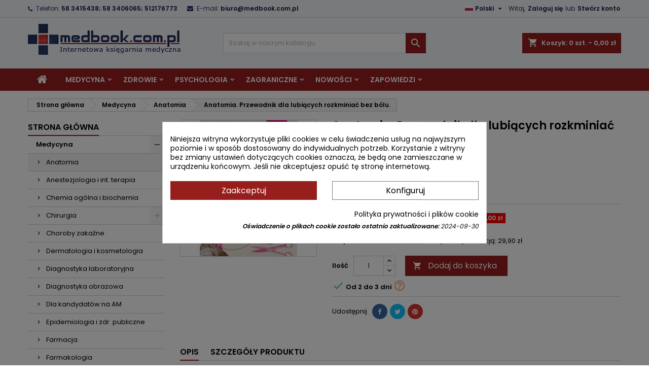

--- FILE ---
content_type: text/html; charset=utf-8
request_url: https://medbook.com.pl/pl/anatomia/88553-anatomia-przewodnik-dla-lubiacych-rozkminiac-bez-bolu-kevin-langford-19535.html
body_size: 43413
content:
<!doctype html>
<html lang="pl">

  <head>
    
      
  <meta charset="utf-8">


  <meta http-equiv="x-ua-compatible" content="ie=edge">



  <title>Anatomia. Przewodnik dla lubiących rozkminiać bez bólu. -  - Langford - Zwierciadło</title>
  
    
  
  <meta name="description" content="⭐ Zamów w medbook.com.pl - cena: 29,90 zł. ⚡ 2024 Anatomia. Przewodnik dla lubiących rozkminiać bez bólu. -  - Langford - Zwierciadło">
  <meta name="keywords" content="">
        <link rel="canonical" href="https://medbook.com.pl/pl/anatomia/88553-anatomia-przewodnik-dla-lubiacych-rozkminiac-bez-bolu-kevin-langford-19535.html">
  
  
                  <link rel="alternate" href="https://medbook.com.pl/pl/anatomia/88553-anatomia-przewodnik-dla-lubiacych-rozkminiac-bez-bolu-kevin-langford-19535.html" hreflang="pl">
                  <link rel="alternate" href="https://medbook.com.pl/en/anatomy/88553-anatomia-przewodnik-dla-lubiacych-rozkminiac-bez-bolu-kevin-langford-19535.html" hreflang="en-us">
        




  <meta name='cookiesplus-added' content='true'><script data-keepinline='true'>let cookiesplusCookieValue=null;if(window.cookiesplus_debug){debugger;}
for(let cookie of document.cookie.split(';')){let[cookieName,value]=cookie.trim().split('=');if(cookieName==='cookiesplus'){cookiesplusCookieValue=decodeURIComponent(value);break;}}
if(cookiesplusCookieValue===null){console.log('%ccookiesplus cookie doesn\'t exist','background: red; color: white');throw new Error('cookiesplus cookie not found');}
try{cookiesplusCookieValue=JSON.parse(cookiesplusCookieValue);}catch(e){console.error('Failed to parse cookiesplus cookie value',e);throw new Error('Invalid cookiesplus cookie value');}
const defaultConsents={'ad_storage':false,'ad_user_data':false,'ad_personalization':false,'analytics_storage':false,'functionality_storage':false,'personalization_storage':false,'security_storage':false,};Object.keys(defaultConsents).forEach(function(key){window[key]=false;});if(cookiesplusCookieValue&&cookiesplusCookieValue.consents){const cookiesplusConsents=Object.keys(cookiesplusCookieValue.consents).filter(v=>v.startsWith('cookiesplus-finality'));cookiesplusConsents.forEach(function(key){const consent_type=cookiesplusCookieValue.consent_mode?.[key]?.consent_type;if(typeof cookiesplusCookieValue.consents!=='undefined'&&typeof cookiesplusCookieValue.consents[key]!=='undefined'&&cookiesplusCookieValue.consents[key]==='on'&&consent_type){Object.entries(consent_type).forEach(([innerKey,value])=>{if(value){window[innerKey]=true;}});}});}
window.dataLayer=window.dataLayer||[];function gtag(){dataLayer.push(arguments);}
gtag('consent','default',{'ad_storage':'denied','ad_user_data':'denied','ad_personalization':'denied','analytics_storage':'denied','functionality_storage':'denied','personalization_storage':'denied','security_storage':'denied','wait_for_update':500});gtag('consent','update',{'ad_storage':window.ad_storage?'granted':'denied','ad_user_data':window.ad_user_data?'granted':'denied','ad_personalization':window.ad_personalization?'granted':'denied','analytics_storage':window.analytics_storage?'granted':'denied','functionality_storage':window.functionality_storage?'granted':'denied','personalization_storage':window.personalization_storage?'granted':'denied','security_storage':window.security_storage?'granted':'denied',});if(cookiesplusCookieValue.consent_mode){if(cookiesplusCookieValue.consent_mode['url_passthrough']!==undefined){gtag('set','url_passthrough',cookiesplusCookieValue.consent_mode['url_passthrough']);}
if(cookiesplusCookieValue.consent_mode['ads_data_redaction']!==undefined){gtag('set','ads_data_redaction',cookiesplusCookieValue.consent_mode['ads_data_redaction']);}}</script><meta name="viewport" content="width=device-width, initial-scale=1">



  <link rel="icon" type="image/vnd.microsoft.icon" href="https://medbook.com.pl/img/favicon.ico?1632579114">
  <link rel="shortcut icon" type="image/x-icon" href="https://medbook.com.pl/img/favicon.ico?1632579114">



  
<link rel="font" rel="preload" as="font" type="font/woff2" crossorigin href="https://medbook.com.pl/themes/Medbook/assets/css/fonts/material_icons.woff2"/>
<link rel="font" rel="preload" as="font" type="font/woff2" crossorigin href="https://medbook.com.pl/themes/Medbook/assets/css/fonts/fontawesome-webfont.woff2?v=4.7.0"/>

  <link rel="stylesheet" rel="preload" as="style" href="https://medbook.com.pl/themes/Medbook/assets/css/theme.css" media="all" />
  <link rel="stylesheet" rel="preload" as="style" href="https://medbook.com.pl/themes/Medbook/assets/css/libs/jquery.bxslider.css" media="all" />
  <link rel="stylesheet" rel="preload" as="style" href="https://medbook.com.pl/themes/Medbook/assets/css/font-awesome.css" media="all" />
  <link rel="stylesheet" rel="preload" as="style" href="https://medbook.com.pl/themes/Medbook/assets/css/angartheme.css" media="all" />
  <link rel="stylesheet" rel="preload" as="style" href="https://medbook.com.pl/themes/Medbook/assets/css/home_modyficators.css" media="all" />
  <link rel="stylesheet" rel="preload" as="style" href="https://medbook.com.pl/themes/Medbook/assets/css/rwd.css" media="all" />
  <link rel="stylesheet" rel="preload" as="style" href="https://medbook.com.pl/themes/Medbook/assets/css/black.css" media="all" />
  <link rel="stylesheet" rel="preload" as="style" href="https://medbook.com.pl/modules/blockreassurance/views/dist/front.css" media="all" />
  <link rel="stylesheet" rel="preload" as="style" href="https://medbook.com.pl/themes/AngarTheme/modules/ps_searchbar/ps_searchbar.css" media="all" />
  <link rel="stylesheet" rel="preload" as="style" href="https://medbook.com.pl/modules/angarbanners/views/css/hooks.css" media="all" />
  <link rel="stylesheet" rel="preload" as="style" href="https://medbook.com.pl/modules/angarcmsdesc/views/css/angarcmsdesc.css" media="all" />
  <link rel="stylesheet" rel="preload" as="style" href="https://medbook.com.pl/modules/angarslider/views/css/angarslider.css" media="all" />
  <link rel="stylesheet" rel="preload" as="style" href="https://medbook.com.pl/modules/angarscrolltop/views/css/angarscrolltop.css" media="all" />
  <link rel="stylesheet" rel="preload" as="style" href="https://medbook.com.pl/modules/cookiesplus/views/css/cookiesplus.css" media="all" />
  <link rel="stylesheet" rel="preload" as="style" href="https://medbook.com.pl/modules/productcomments/views/css/productcomments.css" media="all" />
  <link rel="stylesheet" rel="preload" as="style" href="https://medbook.com.pl/modules/payu/css/payu.css" media="all" />
  <link rel="stylesheet" rel="preload" as="style" href="https://medbook.com.pl/modules/codfee/views/css/codfee_1.6.css" media="all" />
  <link rel="stylesheet" rel="preload" as="style" href="https://medbook.com.pl/js/jquery/ui/themes/base/minified/jquery-ui.min.css" media="all" />
  <link rel="stylesheet" rel="preload" as="style" href="https://medbook.com.pl/js/jquery/ui/themes/base/minified/jquery.ui.theme.min.css" media="all" />
  <link rel="stylesheet" rel="preload" as="style" href="https://medbook.com.pl/themes/AngarTheme/modules/blockwishlist/public/wishlist.css" media="all" />
  <link rel="stylesheet" rel="preload" as="style" href="https://ruch-osm.sysadvisors.pl/widget.css" media="all" />
  <link rel="stylesheet" rel="preload" as="style" href="https://medbook.com.pl/modules/ruch/views/css/ruch.css" media="all" />
  <link rel="stylesheet" rel="preload" as="style" href="https://medbook.com.pl/modules/amountbeforefreedelivery/views/css/amountbeforefreedelivery.css" media="all" />
  <link rel="stylesheet" rel="preload" as="style" href="https://medbook.com.pl/modules/gm_omniprice/views/css/gm_omniprice.css" media="all" />
  <link rel="stylesheet" rel="preload" as="style" href="https://medbook.com.pl/themes/Medbook/assets/css/custom.css" media="all" />


  <link rel="stylesheet" href="https://medbook.com.pl/themes/Medbook/assets/css/theme.css" type="text/css" media="all">
  <link rel="stylesheet" href="https://medbook.com.pl/themes/Medbook/assets/css/libs/jquery.bxslider.css" type="text/css" media="all">
  <link rel="stylesheet" href="https://medbook.com.pl/themes/Medbook/assets/css/font-awesome.css" type="text/css" media="all">
  <link rel="stylesheet" href="https://medbook.com.pl/themes/Medbook/assets/css/angartheme.css" type="text/css" media="all">
  <link rel="stylesheet" href="https://medbook.com.pl/themes/Medbook/assets/css/home_modyficators.css" type="text/css" media="all">
  <link rel="stylesheet" href="https://medbook.com.pl/themes/Medbook/assets/css/rwd.css" type="text/css" media="all">
  <link rel="stylesheet" href="https://medbook.com.pl/themes/Medbook/assets/css/black.css" type="text/css" media="all">
  <link rel="stylesheet" href="https://medbook.com.pl/modules/blockreassurance/views/dist/front.css" type="text/css" media="all">
  <link rel="stylesheet" href="https://medbook.com.pl/themes/AngarTheme/modules/ps_searchbar/ps_searchbar.css" type="text/css" media="all">
  <link rel="stylesheet" href="https://medbook.com.pl/modules/angarbanners/views/css/hooks.css" type="text/css" media="all">
  <link rel="stylesheet" href="https://medbook.com.pl/modules/angarcmsdesc/views/css/angarcmsdesc.css" type="text/css" media="all">
  <link rel="stylesheet" href="https://medbook.com.pl/modules/angarslider/views/css/angarslider.css" type="text/css" media="all">
  <link rel="stylesheet" href="https://medbook.com.pl/modules/angarscrolltop/views/css/angarscrolltop.css" type="text/css" media="all">
  <link rel="stylesheet" href="https://medbook.com.pl/modules/cookiesplus/views/css/cookiesplus.css" type="text/css" media="all">
  <link rel="stylesheet" href="https://medbook.com.pl/modules/productcomments/views/css/productcomments.css" type="text/css" media="all">
  <link rel="stylesheet" href="https://medbook.com.pl/modules/payu/css/payu.css" type="text/css" media="all">
  <link rel="stylesheet" href="https://medbook.com.pl/modules/codfee/views/css/codfee_1.6.css" type="text/css" media="all">
  <link rel="stylesheet" href="https://medbook.com.pl/js/jquery/ui/themes/base/minified/jquery-ui.min.css" type="text/css" media="all">
  <link rel="stylesheet" href="https://medbook.com.pl/js/jquery/ui/themes/base/minified/jquery.ui.theme.min.css" type="text/css" media="all">
  <link rel="stylesheet" href="https://medbook.com.pl/themes/AngarTheme/modules/blockwishlist/public/wishlist.css" type="text/css" media="all">
  <link rel="stylesheet" href="https://ruch-osm.sysadvisors.pl/widget.css" type="text/css" media="all">
  <link rel="stylesheet" href="https://medbook.com.pl/modules/ruch/views/css/ruch.css" type="text/css" media="all">
  <link rel="stylesheet" href="https://medbook.com.pl/modules/amountbeforefreedelivery/views/css/amountbeforefreedelivery.css" type="text/css" media="all">
  <link rel="stylesheet" href="https://medbook.com.pl/modules/gm_omniprice/views/css/gm_omniprice.css" type="text/css" media="all">
  <link rel="stylesheet" href="https://medbook.com.pl/themes/Medbook/assets/css/custom.css" type="text/css" media="all">


<link rel="stylesheet" rel="preload" as="style" href="https://fonts.googleapis.com/css?family=Poppins:400,600&amp;subset=latin,latin-ext&display=block" type="text/css" media="all" />


  

  <script type="text/javascript">
        var C_P_CMS_PAGE = 6;
        var C_P_CONSENT_DOWNLOAD = "https:\/\/medbook.com.pl\/pl\/module\/cookiesplus\/front";
        var C_P_COOKIE_CONFIG = {"1":{"cookies":[{"name":"cookiesplus"},{"name":"PHP_SESSID"},{"name":"PrestaShop-#"}]},"2":{"cookies":[{"name":"twk_uuid_#"}]},"3":{"cookies":[{"name":"_ga_#"}],"consent_type":{"analytics_storage":"true"},"firingEvent":""},"4":{"cookies":[{"name":"fr"},{"name":"tr"},{"name":"_fbp"}],"consent_type":{"ad_storage":"true","ad_user_data":"true","ad_personalization":"true"},"firingEvent":""}};
        var C_P_COOKIE_VALUE = "{}";
        var C_P_DATE = "2025-12-31 21:02:51";
        var C_P_DISPLAY_AGAIN = 0;
        var C_P_DOMAIN = ".medbook.com.pl";
        var C_P_EXPIRY = 365;
        var C_P_FINALITIES_COUNT = 4;
        var C_P_NOT_AVAILABLE_OUTSIDE_EU = 1;
        var C_P_OVERLAY = "1";
        var C_P_OVERLAY_OPACITY = "0.5";
        var C_P_REFRESH = 0;
        var PS_COOKIE_SAMESITE = "Lax";
        var PS_COOKIE_SECURE = 1;
        var blockwishlistController = "https:\/\/medbook.com.pl\/pl\/module\/blockwishlist\/action";
        var prestashop = {"cart":{"products":[],"totals":{"total":{"type":"total","label":"Razem","amount":0,"value":"0,00\u00a0z\u0142"},"total_including_tax":{"type":"total","label":"Suma (brutto)","amount":0,"value":"0,00\u00a0z\u0142"},"total_excluding_tax":{"type":"total","label":"Suma (netto)","amount":0,"value":"0,00\u00a0z\u0142"}},"subtotals":{"products":{"type":"products","label":"Produkty","amount":0,"value":"0,00\u00a0z\u0142"},"discounts":null,"shipping":{"type":"shipping","label":"Wysy\u0142ka","amount":0,"value":""},"tax":null},"products_count":0,"summary_string":"0 sztuk","vouchers":{"allowed":1,"added":[]},"discounts":[],"minimalPurchase":0,"minimalPurchaseRequired":""},"currency":{"id":3,"name":"Z\u0142oty polski","iso_code":"PLN","iso_code_num":"985","sign":"z\u0142"},"customer":{"lastname":null,"firstname":null,"email":null,"birthday":null,"newsletter":null,"newsletter_date_add":null,"optin":null,"website":null,"company":null,"siret":null,"ape":null,"is_logged":false,"gender":{"type":null,"name":null},"addresses":[]},"language":{"name":"Polski (Polish)","iso_code":"pl","locale":"pl-PL","language_code":"pl","is_rtl":"0","date_format_lite":"Y-m-d","date_format_full":"Y-m-d H:i:s","id":1},"page":{"title":"","canonical":"https:\/\/medbook.com.pl\/pl\/anatomia\/88553-anatomia-przewodnik-dla-lubiacych-rozkminiac-bez-bolu-kevin-langford-19535.html","meta":{"title":"Anatomia. Przewodnik dla lubi\u0105cych rozkminia\u0107 bez b\u00f3lu. -  - Langford - Zwierciad\u0142o","description":"\u2b50 Zam\u00f3w w medbook.com.pl - cena: 29,90 z\u0142. \u26a1 2024 Anatomia. Przewodnik dla lubi\u0105cych rozkminia\u0107 bez b\u00f3lu. -  - Langford - Zwierciad\u0142o","keywords":"","robots":"index"},"page_name":"product","body_classes":{"lang-pl":true,"lang-rtl":false,"country-PL":true,"currency-PLN":true,"layout-left-column":true,"page-product":true,"tax-display-enabled":true,"product-id-88553":true,"product-Anatomia. Przewodnik dla lubi\u0105cych rozkminia\u0107 bez b\u00f3lu.":true,"product-id-category-13":true,"product-id-manufacturer-462":true,"product-id-supplier-157874":true,"product-available-for-order":true},"admin_notifications":[]},"shop":{"name":"medbook.com.pl","logo":"https:\/\/medbook.com.pl\/img\/prestashop-logo-1632579114.jpg","stores_icon":"https:\/\/medbook.com.pl\/img\/logo_stores.png","favicon":"https:\/\/medbook.com.pl\/img\/favicon.ico"},"urls":{"base_url":"https:\/\/medbook.com.pl\/","current_url":"https:\/\/medbook.com.pl\/pl\/anatomia\/88553-anatomia-przewodnik-dla-lubiacych-rozkminiac-bez-bolu-kevin-langford-19535.html","shop_domain_url":"https:\/\/medbook.com.pl","img_ps_url":"https:\/\/medbook.com.pl\/img\/","img_cat_url":"https:\/\/medbook.com.pl\/img\/c\/","img_lang_url":"https:\/\/medbook.com.pl\/img\/l\/","img_prod_url":"https:\/\/medbook.com.pl\/img\/p\/","img_manu_url":"https:\/\/medbook.com.pl\/img\/m\/","img_sup_url":"https:\/\/medbook.com.pl\/img\/su\/","img_ship_url":"https:\/\/medbook.com.pl\/img\/s\/","img_store_url":"https:\/\/medbook.com.pl\/img\/st\/","img_col_url":"https:\/\/medbook.com.pl\/img\/co\/","img_url":"https:\/\/medbook.com.pl\/themes\/Medbook\/assets\/img\/","css_url":"https:\/\/medbook.com.pl\/themes\/Medbook\/assets\/css\/","js_url":"https:\/\/medbook.com.pl\/themes\/Medbook\/assets\/js\/","pic_url":"https:\/\/medbook.com.pl\/upload\/","pages":{"address":"https:\/\/medbook.com.pl\/pl\/adres","addresses":"https:\/\/medbook.com.pl\/pl\/adresy","authentication":"https:\/\/medbook.com.pl\/pl\/logowanie","cart":"https:\/\/medbook.com.pl\/pl\/koszyk","category":"https:\/\/medbook.com.pl\/pl\/index.php?controller=category","cms":"https:\/\/medbook.com.pl\/pl\/index.php?controller=cms","contact":"https:\/\/medbook.com.pl\/pl\/kontakt","discount":"https:\/\/medbook.com.pl\/pl\/rabaty","guest_tracking":"https:\/\/medbook.com.pl\/pl\/sledzenie-zamowien-gosci","history":"https:\/\/medbook.com.pl\/pl\/historia-zamowien","identity":"https:\/\/medbook.com.pl\/pl\/dane-osobiste","index":"https:\/\/medbook.com.pl\/pl\/","my_account":"https:\/\/medbook.com.pl\/pl\/moje-konto","order_confirmation":"https:\/\/medbook.com.pl\/pl\/potwierdzenie-zamowienia","order_detail":"https:\/\/medbook.com.pl\/pl\/index.php?controller=order-detail","order_follow":"https:\/\/medbook.com.pl\/pl\/sledzenie-zamowienia","order":"https:\/\/medbook.com.pl\/pl\/zam\u00f3wienie","order_return":"https:\/\/medbook.com.pl\/pl\/index.php?controller=order-return","order_slip":"https:\/\/medbook.com.pl\/pl\/potwierdzenie-zwrotu","pagenotfound":"https:\/\/medbook.com.pl\/pl\/nie-znaleziono-strony","password":"https:\/\/medbook.com.pl\/pl\/odzyskiwanie-hasla","pdf_invoice":"https:\/\/medbook.com.pl\/pl\/index.php?controller=pdf-invoice","pdf_order_return":"https:\/\/medbook.com.pl\/pl\/index.php?controller=pdf-order-return","pdf_order_slip":"https:\/\/medbook.com.pl\/pl\/index.php?controller=pdf-order-slip","prices_drop":"https:\/\/medbook.com.pl\/pl\/promocje","product":"https:\/\/medbook.com.pl\/pl\/index.php?controller=product","search":"https:\/\/medbook.com.pl\/pl\/szukaj","sitemap":"https:\/\/medbook.com.pl\/pl\/Mapa strony","stores":"https:\/\/medbook.com.pl\/pl\/nasze-sklepy","supplier":"https:\/\/medbook.com.pl\/pl\/dostawcy","register":"https:\/\/medbook.com.pl\/pl\/logowanie?create_account=1","order_login":"https:\/\/medbook.com.pl\/pl\/zam\u00f3wienie?login=1"},"alternative_langs":{"pl":"https:\/\/medbook.com.pl\/pl\/anatomia\/88553-anatomia-przewodnik-dla-lubiacych-rozkminiac-bez-bolu-kevin-langford-19535.html","en-us":"https:\/\/medbook.com.pl\/en\/anatomy\/88553-anatomia-przewodnik-dla-lubiacych-rozkminiac-bez-bolu-kevin-langford-19535.html"},"theme_assets":"\/themes\/Medbook\/assets\/","actions":{"logout":"https:\/\/medbook.com.pl\/pl\/?mylogout="},"no_picture_image":{"bySize":{"small_default":{"url":"https:\/\/medbook.com.pl\/img\/p\/pl-default-small_default.jpg","width":98,"height":98},"cart_default":{"url":"https:\/\/medbook.com.pl\/img\/p\/pl-default-cart_default.jpg","width":125,"height":125},"home_default":{"url":"https:\/\/medbook.com.pl\/img\/p\/pl-default-home_default.jpg","width":259,"height":259},"medium_default":{"url":"https:\/\/medbook.com.pl\/img\/p\/pl-default-medium_default.jpg","width":452,"height":452},"large_default":{"url":"https:\/\/medbook.com.pl\/img\/p\/pl-default-large_default.jpg","width":800,"height":800}},"small":{"url":"https:\/\/medbook.com.pl\/img\/p\/pl-default-small_default.jpg","width":98,"height":98},"medium":{"url":"https:\/\/medbook.com.pl\/img\/p\/pl-default-home_default.jpg","width":259,"height":259},"large":{"url":"https:\/\/medbook.com.pl\/img\/p\/pl-default-large_default.jpg","width":800,"height":800},"legend":""}},"configuration":{"display_taxes_label":true,"display_prices_tax_incl":true,"is_catalog":false,"show_prices":true,"opt_in":{"partner":false},"quantity_discount":{"type":"discount","label":"Rabat Jednostkowy"},"voucher_enabled":1,"return_enabled":0},"field_required":[],"breadcrumb":{"links":[{"title":"Strona g\u0142\u00f3wna","url":"https:\/\/medbook.com.pl\/pl\/"},{"title":"Medycyna","url":"https:\/\/medbook.com.pl\/pl\/12-medycyna"},{"title":"Anatomia","url":"https:\/\/medbook.com.pl\/pl\/13-anatomia"},{"title":"Anatomia. Przewodnik dla lubi\u0105cych rozkminia\u0107 bez b\u00f3lu.","url":"https:\/\/medbook.com.pl\/pl\/anatomia\/88553-anatomia-przewodnik-dla-lubiacych-rozkminiac-bez-bolu-kevin-langford-19535.html"}],"count":4},"link":{"protocol_link":"https:\/\/","protocol_content":"https:\/\/"},"time":1767211371,"static_token":"66fcb9473606c23e490afeed94664495","token":"9f2bb35b587d6656c2ebd7cfffd33dd2","debug":false};
        var productsAlreadyTagged = [];
        var psemailsubscription_subscription = "https:\/\/medbook.com.pl\/pl\/module\/ps_emailsubscription\/subscription";
        var psr_icon_color = "#716B67";
        var removeFromWishlistUrl = "https:\/\/medbook.com.pl\/pl\/module\/blockwishlist\/action?action=deleteProductFromWishlist";
        var ssIsCeInstalled = false;
        var wishlistAddProductToCartUrl = "https:\/\/medbook.com.pl\/pl\/module\/blockwishlist\/action?action=addProductToCart";
        var wishlistUrl = "https:\/\/medbook.com.pl\/pl\/module\/blockwishlist\/view";
      </script>



  <script type="text/javascript">
var sp_link_base ='https://medbook.com.pl';
</script>

<script type="text/javascript">
function renderDataAjax(jsonData)
{
    for (var key in jsonData) {
	    if(key=='java_script')
        {
            $('body').append(jsonData[key]);
        }
        else
            if($('#ets_speed_dy_'+key).length)
              $('#ets_speed_dy_'+key).replaceWith(jsonData[key]);  
    }
    if($('#header .shopping_cart').length && $('#header .cart_block').length)
    {
        var shopping_cart = new HoverWatcher('#header .shopping_cart');
        var cart_block = new HoverWatcher('#header .cart_block');
        $("#header .shopping_cart a:first").live("hover",
            function(){
    			if (ajaxCart.nb_total_products > 0 || parseInt($('.ajax_cart_quantity').html()) > 0)
    				$("#header .cart_block").stop(true, true).slideDown(450);
    		},
    		function(){
    			setTimeout(function(){
    				if (!shopping_cart.isHoveringOver() && !cart_block.isHoveringOver())
    					$("#header .cart_block").stop(true, true).slideUp(450);
    			}, 200);
    		}
        );
    }
    if(typeof jsonData.custom_js!== undefined && jsonData.custom_js)
        $('head').append('<script src="'+sp_link_base+'/modules/ets_pagecache/views/js/script_custom.js">');
}
</script>

<style>
.layered_filter_ul .radio,.layered_filter_ul .checkbox {
    display: inline-block;
}
.ets_speed_dynamic_hook .cart-products-count{
    display:none!important;
}
.ets_speed_dynamic_hook .ajax_cart_quantity ,.ets_speed_dynamic_hook .ajax_cart_product_txt,.ets_speed_dynamic_hook .ajax_cart_product_txt_s{
    display:none!important;
}
.ets_speed_dynamic_hook .shopping_cart > a:first-child:after {
    display:none!important;
}
</style>
<style type="text/css">
body {
background-color: #ffffff;
font-family: "Poppins", Arial, Helvetica, sans-serif;
}

.products .product-miniature .product-title {
height: 50px;
}

.products .product-miniature .product-title a {
font-size: 14px;
line-height: 16px;
}

#content-wrapper .products .product-miniature .product-desc {
height: 36px;
}

@media (min-width: 991px) {
#home_categories ul li .cat-container {
min-height: 0px;
}
}

@media (min-width: 768px) {
#_desktop_logo {
padding-top: 12px;
padding-bottom: 0px;
}
}

nav.header-nav {
background: #f4f5f9;
}

nav.header-nav,
.header_sep2 #contact-link span.shop-phone,
.header_sep2 #contact-link span.shop-phone.shop-tel,
.header_sep2 #contact-link span.shop-phone:last-child,
.header_sep2 .lang_currency_top,
.header_sep2 .lang_currency_top:last-child,
.header_sep2 #_desktop_currency_selector,
.header_sep2 #_desktop_language_selector,
.header_sep2 #_desktop_user_info {
border-color: #d6d4d4;
}

#contact-link,
#contact-link a,
.lang_currency_top span.lang_currency_text,
.lang_currency_top .dropdown i.expand-more,
nav.header-nav .user-info span,
nav.header-nav .user-info a.logout,
#languages-block-top div.current,
nav.header-nav a{
color: #263160;
}

#contact-link span.shop-phone strong,
#contact-link span.shop-phone strong a,
.lang_currency_top span.expand-more,
nav.header-nav .user-info a.account {
color: #161c40;
}

#contact-link span.shop-phone i {
color: #263160;
}

.header-top {
background: #f4f5f9;
}

div#search_widget form button[type=submit] {
background: #961f1d;
color: #ffffff;
}

div#search_widget form button[type=submit]:hover {
background: #d72c26;
color: #ffffff;
}


#header div#_desktop_cart .blockcart .header {
background: #961f1d;
}

#header div#_desktop_cart .blockcart .header a.cart_link {
color: #ffffff;
}


#homepage-slider .bx-wrapper .bx-pager.bx-default-pager a:hover,
#homepage-slider .bx-wrapper .bx-pager.bx-default-pager a.active{
background: #961f1d;
}

div#rwd_menu {
background: #961f1d;
}

div#rwd_menu,
div#rwd_menu a {
color: #ffffff;
}

div#rwd_menu,
div#rwd_menu .rwd_menu_item,
div#rwd_menu .rwd_menu_item:first-child {
border-color: #f4f5f9;
}

div#rwd_menu .rwd_menu_item:hover,
div#rwd_menu .rwd_menu_item:focus,
div#rwd_menu .rwd_menu_item a:hover,
div#rwd_menu .rwd_menu_item a:focus {
color: #ffffff;
background: #d72c26;
}

#mobile_top_menu_wrapper2 .top-menu li a:hover,
.rwd_menu_open ul.user_info li a:hover {
background: #d72c26;
color: #ffffff;
}

#_desktop_top_menu{
background: #961f1d;
}

#_desktop_top_menu,
#_desktop_top_menu > ul > li,
.menu_sep1 #_desktop_top_menu > ul > li,
.menu_sep1 #_desktop_top_menu > ul > li:last-child,
.menu_sep2 #_desktop_top_menu,
.menu_sep2 #_desktop_top_menu > ul > li,
.menu_sep2 #_desktop_top_menu > ul > li:last-child,
.menu_sep3 #_desktop_top_menu,
.menu_sep4 #_desktop_top_menu,
.menu_sep5 #_desktop_top_menu,
.menu_sep6 #_desktop_top_menu {
border-color: #f4f5f9;
}

#_desktop_top_menu > ul > li > a {
color: #ffffff;
}

#_desktop_top_menu > ul > li:hover > a {
color: #ffffff;
background: #d72c26;
}

.submenu1 #_desktop_top_menu .popover.sub-menu ul.top-menu li a:hover {
background: #d72c26;
color: #ffffff;
}

#home_categories .homecat_title span {
border-color: #961f1d;
}

#home_categories ul li .homecat_name span {
background: #961f1d;
}

#home_categories ul li a.view_more {
background: #961f1d;
color: #ffffff;
border-color: #961f1d;
}

#home_categories ul li a.view_more:hover {
background: #d72c26;
color: #ffffff;
border-color: #d72c26;
}

.columns .text-uppercase a,
.columns .text-uppercase span,
.columns div#_desktop_cart .cart_index_title a,
#home_man_product .catprod_title a span {
border-color: #961f1d;
}

#index .tabs ul.nav-tabs li.nav-item a.active,
#index .tabs ul.nav-tabs li.nav-item a:hover,
.index_title a,
.index_title span {
border-color: #961f1d;
}

a.product-flags-plist span.product-flag.new,
#home_cat_product a.product-flags-plist span.product-flag.new,
#product #content .product-flags li,
#product #content .product-flags .product-flag.new {
background: #961f1d;
}

.products .product-miniature .product-title a,
#home_cat_product ul li .right-block .name_block a {
color: #000000;
}

.products .product-miniature span.price,
#home_cat_product ul li .product-price-and-shipping .price,
.ui-widget .search_right span.search_price {
color: #ff5722;
}

.button-container .add-to-cart:hover,
#subcart .cart-buttons .viewcart:hover {
background: #d72c26;
color: #ffffff;
border-color: #d72c26;
}

.button-container .add-to-cart,
.button-container .add-to-cart:disabled,
#subcart .cart-buttons .viewcart {
background: #961f1d;
color: #ffffff;
border-color: #961f1d;
}

#home_cat_product .catprod_title span {
border-color: #961f1d;
}

#home_man .man_title span {
border-color: #961f1d;
}

div#angarinfo_block .icon_cms {
color: #961f1d;
}

.footer-container {
background: #1b1a1b;
}

.footer-container,
.footer-container .h3,
.footer-container .links .title,
.row.social_footer {
border-color: #363636;
}

.footer-container .h3 span,
.footer-container .h3 a,
.footer-container .links .title span.h3,
.footer-container .links .title a.h3 {
border-color: #961f1d;
}

.footer-container,
.footer-container .h3,
.footer-container .links .title .h3,
.footer-container a,
.footer-container li a,
.footer-container .links ul>li a {
color: #ffffff;
}

.block_newsletter .btn-newsletter {
background: #961f1d;
color: #ffffff;
}

.block_newsletter .btn-newsletter:hover {
background: #d72c26;
color: #ffffff;
}

.footer-container .bottom-footer {
background: #1b1a1b;
border-color: #363636;
color: #ffffff;
}

.product-prices .current-price span.price {
color: #ff5722;
}

.product-add-to-cart button.btn.add-to-cart:hover {
background: #d72c26;
color: #ffffff;
border-color: #d72c26;
}

.product-add-to-cart button.btn.add-to-cart,
.product-add-to-cart button.btn.add-to-cart:disabled {
background: #961f1d;
color: #ffffff;
border-color: #961f1d;
}

#product .tabs ul.nav-tabs li.nav-item a.active,
#product .tabs ul.nav-tabs li.nav-item a:hover,
#product .index_title span,
.page-product-heading span,
body #product-comments-list-header .comments-nb {
border-color: #961f1d;
}

body .btn-primary:hover {
background: #3aa04c;
color: #ffffff;
border-color: #196f28;
}

body .btn-primary,
body .btn-primary.disabled,
body .btn-primary:disabled,
body .btn-primary.disabled:hover {
background: #43b754;
color: #ffffff;
border-color: #399a49;
}

body .btn-secondary:hover {
background: #eeeeee;
color: #000000;
border-color: #d8d8d8;
}

body .btn-secondary,
body .btn-secondary.disabled,
body .btn-secondary:disabled,
body .btn-secondary.disabled:hover {
background: #f6f6f6;
color: #000000;
border-color: #d8d8d8;
}

.form-control:focus, .input-group.focus {
border-color: #dbdbdb;
outline-color: #dbdbdb;
}

body .pagination .page-list .current a,
body .pagination .page-list a:hover,
body .pagination .page-list .current a.disabled,
body .pagination .page-list .current a.disabled:hover {
color: #961f1d;
}

.page-my-account #content .links a:hover i {
color: #961f1d;
}

#scroll_top {
background: #961f1d;
color: #ffffff;
}

#scroll_top:hover,
#scroll_top:focus {
background: #d72c26;
color: #ffffff;
}

</style><script src="https://mapa.ecommerce.poczta-polska.pl/widget/scripts/ppwidget.js"></script><style>div#cookiesplus-modal,#cookiesplus-modal>div,#cookiesplus-modal p{background-color:#fff !important}#cookiesplus-modal>div,#cookiesplus-modal p{color:#000 !important}#cookiesplus-modal button.cookiesplus-accept{background-color:#961f1d}#cookiesplus-modal button.cookiesplus-accept{border:1px solid #961f1d}#cookiesplus-modal button.cookiesplus-accept{color:#fff}#cookiesplus-modal button.cookiesplus-accept{font-size:16px}#cookiesplus-modal button.cookiesplus-more-information{background-color:#fff}#cookiesplus-modal button.cookiesplus-more-information{border:1px solid #7a7a7a}#cookiesplus-modal button.cookiesplus-more-information{color:#000}#cookiesplus-modal button.cookiesplus-more-information{font-size:16px}#cookiesplus-modal button.cookiesplus-reject{background-color:#fff}#cookiesplus-modal button.cookiesplus-reject{border:1px solid #961f1d}#cookiesplus-modal button.cookiesplus-reject{color:#961f1d}#cookiesplus-modal button.cookiesplus-reject{font-size:16px}#cookiesplus-modal button.cookiesplus-save:not([disabled]){background-color:#fff}#cookiesplus-modal button.cookiesplus-save:not([disabled]){border:1px solid #7a7a7a}#cookiesplus-modal button.cookiesplus-save:not([disabled]){color:#000}#cookiesplus-modal button.cookiesplus-save{font-size:16px}#cookiesplus-tab{bottom:0;left:0}</style><!-- Orlen-hookHeader product --><script type="text/javascript">
   var abfd_url = "https://medbook.com.pl/pl/module/amountbeforefreedelivery/ajax";
</script>



            
        <!-- Google Tag Manager -->
        <script>
            (function(w,d,s,l,i){w[l]=w[l]||[];w[l].push({'gtm.start':
            new Date().getTime(),event:'gtm.js'});var f=d.getElementsByTagName(s)[0],
            j=d.createElement(s),dl=l!='dataLayer'?'&l='+l:'';j.async=true;j.src=
            'https://www.googletagmanager.com/gtm.js?id='+i+dl;f.parentNode.insertBefore(j,f);
            })(window,document,'script','dataLayer','GTM-KMN82VD');
        </script>
        <!-- End Google Tag Manager -->
        
    
    
  <meta property="og:type" content="product">
  <meta property="og:url" content="https://medbook.com.pl/pl/anatomia/88553-anatomia-przewodnik-dla-lubiacych-rozkminiac-bez-bolu-kevin-langford-19535.html">
  <meta property="og:title" content="Anatomia. Przewodnik dla lubiących rozkminiać bez bólu. -  - Langford - Zwierciadło">
  <meta property="og:site_name" content="medbook.com.pl">
  <meta property="og:description" content="⭐ Zamów w medbook.com.pl - cena: 29,90 zł. ⚡ 2024 Anatomia. Przewodnik dla lubiących rozkminiać bez bólu. -  - Langford - Zwierciadło">
    <meta property="og:image" content="https://medbook.com.pl/1183196-large_default/anatomia-przewodnik-dla-lubiacych-rozkminiac-bez-bolu-kevin-langford.jpg">
      <meta property="product:pretax_price:amount" content="29.9">
  <meta property="product:pretax_price:currency" content="PLN">
  <meta property="product:price:amount" content="29.9">
  <meta property="product:price:currency" content="PLN">
      <meta property="product:weight:value" content="0.440000">
  <meta property="product:weight:units" content="kg">
  
  </head>

  <body id="product" class="lang-pl country-pl currency-pln layout-left-column page-product tax-display-enabled product-id-88553 product-anatomia-przewodnik-dla-lubiacych-rozkminiac-bez-bolu- product-id-category-13 product-id-manufacturer-462 product-id-supplier-157874 product-available-for-order live_edit_0  ps_177 ps_178
	no_bg #ffffff bg_attatchment_fixed bg_position_tl bg_repeat_xy bg_size_initial slider_position_column slider_controls_black banners_top2 banners_top_tablets2 banners_top_phones1 banners_bottom2 banners_bottom_tablets2 banners_bottom_phones1 submenu2 pl_1col_qty_5 pl_2col_qty_4 pl_3col_qty_3 pl_1col_qty_bigtablets_4 pl_2col_qty_bigtablets_3 pl_3col_qty_bigtablets_2 pl_1col_qty_tablets_3 pl_1col_qty_phones_1 home_tabs2 pl_border_type2 50 14 16 pl_button_icon_no pl_button_qty2 pl_desc_no pl_reviews_no pl_availability_yes  hide_reference_no hide_reassurance_yes product_tabs1    menu_sep0 header_sep1 slider_boxed feat_cat_style2 feat_cat4 feat_cat_bigtablets2 feat_cat_tablets2 feat_cat_phones0 all_products_no pl_colors_yes newsletter_info_yes stickycart_yes stickymenu_yes homeicon_no pl_man_empty_line product_hide_man_no  pl_ref_yes  mainfont_Poppins bg_white standard_carusele not_logged  ">

    
            <!-- Google Tag Manager (noscript) -->
        <noscript>
            <iframe src="https://www.googletagmanager.com/ns.html?id=GTM-KMN82VD" height="0" width="0" style="display:none;visibility:hidden"></iframe>
        </noscript>
        <!-- End Google Tag Manager (noscript) -->
    

    <main>
      
              

      <header id="header">
        
          


  <div class="header-banner">
    <div id="abfd_banner" class="abfd_block abfd_ajax_block" data-hook-name="displayBanner" style="padding:10px; color:#31708f; background-color:#d9edf7; font-size:14px; display:none;">
   <div class="container">
         </div>
</div>
  </div>



  <nav class="header-nav">
    <div class="container">
      <div class="row">
          <div class="col-md-12 col-xs-12">
            
<div id="_desktop_contact_link">
  <div id="contact-link">

			<span class="shop-phone contact_link">
			<a href="https://medbook.com.pl/pl/kontakt">Kontakt</a>
		</span>
	
			<span class="shop-phone shop-tel">
			<i class="fa fa-phone"></i>
			<span class="shop-phone_text">Telefon:</span>
			<strong><a href="tel:58 3415438; 58 3406065; 512176773">58 3415438; 58 3406065; 512176773</a></strong>
		</span>
	
			<span class="shop-phone shop-email">
			<i class="fa fa-envelope"></i>
			<span class="shop-phone_text">E-mail:</span>
			<strong><a href="&#109;&#97;&#105;&#108;&#116;&#111;&#58;%62%69%75%72%6f@%6d%65%64%62%6f%6f%6b.%63%6f%6d.%70%6c" >&#x62;&#x69;&#x75;&#x72;&#x6f;&#x40;&#x6d;&#x65;&#x64;&#x62;&#x6f;&#x6f;&#x6b;&#x2e;&#x63;&#x6f;&#x6d;&#x2e;&#x70;&#x6c;</a></strong>
		</span>
	

  </div>
</div>


            <div id="_desktop_user_info">
  <div class="user-info">


	<ul class="user_info hidden-md-up">

		
			<li><a href="https://medbook.com.pl/pl/moje-konto" title="Zaloguj się do swojego konta klienta" rel="nofollow">Zaloguj się</a></li>
			<li><a href="https://medbook.com.pl/pl/logowanie?create_account=1" title="Zaloguj się do swojego konta klienta" rel="nofollow">Stwórz konto</a></li>

		
	</ul>


	<div class="hidden-sm-down">
		<span class="welcome">Witaj,</span>
					<a class="account" href="https://medbook.com.pl/pl/moje-konto" title="Zaloguj się do swojego konta klienta" rel="nofollow">Zaloguj się</a>

			<span class="or">lub</span>

			<a class="account" href="https://medbook.com.pl/pl/logowanie?create_account=1" title="Zaloguj się do swojego konta klienta" rel="nofollow">Stwórz konto</a>
			</div>


  </div>
</div><div id="_desktop_language_selector" class="lang_currency_top">
  <div class="language-selector-wrapper">
	<div class="language-selector dropdown js-dropdown">
	  <button data-toggle="dropdown" class="hidden-sm-down2 btn-unstyle" aria-haspopup="true" aria-expanded="false" aria-label="Lista rozwijana języków">
		<img src="https://medbook.com.pl/img/l/1.jpg" alt="pl" width="16" height="11" />
		<span class="expand-more">Polski</span>
		<i class="material-icons expand-more">&#xE5C5;</i>
	  </button>
	  <ul class="dropdown-menu hidden-sm-down2" aria-labelledby="language-selector-label">
				  <li  class="current" >
			<a href="https://medbook.com.pl/pl/anatomia/88553-anatomia-przewodnik-dla-lubiacych-rozkminiac-bez-bolu-kevin-langford-19535.html" class="dropdown-item">
				<img src="https://medbook.com.pl/img/l/1.jpg" alt="pl" width="16" height="11" />
				<span>Polski</span>
			</a>
		  </li>
				  <li >
			<a href="https://medbook.com.pl/en/anatomy/88553-anatomia-przewodnik-dla-lubiacych-rozkminiac-bez-bolu-kevin-langford-19535.html" class="dropdown-item">
				<img src="https://medbook.com.pl/img/l/2.jpg" alt="en" width="16" height="11" />
				<span>English</span>
			</a>
		  </li>
			  </ul>
	</div>
  </div>
</div>

          </div>
      </div>
    </div>
  </nav>



  <div class="header-top">
    <div class="container">
	  <div class="row">
        <div class="col-md-4 hidden-sm-down2" id="_desktop_logo">
                            <a href="https://medbook.com.pl/">
                  <img class="logo img-responsive" src="https://medbook.com.pl/img/prestashop-logo-1632579114.jpg" alt="medbook.com.pl">
                </a>
                    </div>
		
<div id="_desktop_cart">

	<div class="cart_top">

		<div class="blockcart cart-preview inactive" data-refresh-url="//medbook.com.pl/pl/module/ps_shoppingcart/ajax">
			<div class="header">
			
				<div class="cart_index_title">
					<a class="cart_link" rel="nofollow" href="//medbook.com.pl/pl/koszyk?action=show">
						<i class="material-icons shopping-cart">shopping_cart</i>
						<span class="hidden-sm-down cart_title">Koszyk:</span>
						<span class="cart-products-count">
							0<span> szt. - 0,00 zł</span>
						</span>
					</a>
				</div>


				<div id="subcart">

					<ul class="cart_products">

											<li>W koszyku nie ma jeszcze produktów</li>
					
										</ul>

					<ul class="cart-subtotals">

				
						<li>
							<span class="text">Wysyłka</span>
							<span class="value"></span>
							<span class="clearfix"></span>
						</li>

						<li>
							<span class="text">Razem</span>
							<span class="value">0,00 zł</span>
							<span class="clearfix"></span>
						</li>

					</ul>

					<div class="cart-buttons">
						<a class="btn btn-primary viewcart" href="//medbook.com.pl/pl/koszyk?action=show">Realizuj zamówienie <i class="material-icons">&#xE315;</i></a>
											</div>

				</div>

			</div>
		</div>

	</div>

</div>


<!-- Block search module TOP -->
<div id="_desktop_search_widget" class="col-lg-4 col-md-4 col-sm-12 search-widget hidden-sm-down ">
	<div id="search_widget" data-search-controller-url="//medbook.com.pl/pl/szukaj">
		<form method="get" action="//medbook.com.pl/pl/szukaj">
			<input type="hidden" name="controller" value="search">
			<input type="text" name="s" value="" placeholder="Szukaj w naszym katalogu" aria-label="Szukaj">
			<button type="submit">
				<i class="material-icons search">&#xE8B6;</i>
				<span class="hidden-xl-down">Szukaj</span>
			</button>
		</form>
	</div>
</div>
<!-- /Block search module TOP -->

		<div class="clearfix"></div>
	  </div>
    </div>

	<div id="rwd_menu" class="hidden-md-up">
		<div class="container">
			<div id="menu-icon2" class="rwd_menu_item"><i class="material-icons d-inline">&#xE5D2;</i></div>
			<div id="search-icon" class="rwd_menu_item"><i class="material-icons search">&#xE8B6;</i></div>
			<div id="user-icon" class="rwd_menu_item"><i class="material-icons logged">&#xE7FF;</i></div>
			<div id="_mobile_cart" class="rwd_menu_item"></div>
		</div>
		<div class="clearfix"></div>
	</div>

	<div class="container">
		<div id="mobile_top_menu_wrapper2" class="rwd_menu_open hidden-md-up" style="display:none;">
			<div class="js-top-menu mobile" id="_mobile_top_menu"></div>
		</div>

		<div id="mobile_search_wrapper" class="rwd_menu_open hidden-md-up" style="display:none;">
			<div id="_mobile_search_widget"></div>
		</div>

		<div id="mobile_user_wrapper" class="rwd_menu_open hidden-md-up" style="display:none;">
			<div id="_mobile_user_info"></div>
		</div>
	</div>
  </div>
  

<div class="menu js-top-menu position-static hidden-sm-down" id="_desktop_top_menu">
    

      <ul class="top-menu container" id="top-menu" data-depth="0">

					<li class="home_icon"><a href="https://medbook.com.pl/"><i class="icon-home"></i><span>Strona główna</span></a></li>
		
	    
							<li class="category" id="category-12">
								  <a
					class="dropdown-item sf-with-ul"
					href="https://medbook.com.pl/pl/12-medycyna" data-depth="0"
									  >
										  					  					  <span class="float-xs-right hidden-md-up">
						<span data-target="#top_sub_menu_43071" data-toggle="collapse" class="navbar-toggler collapse-icons">
						  <i class="material-icons add">&#xE313;</i>
						  <i class="material-icons remove">&#xE316;</i>
						</span>
					  </span>
										Medycyna
				  </a>
				  				  <div  class="popover sub-menu js-sub-menu collapse" id="top_sub_menu_43071">
					

      <ul class="top-menu container"  data-depth="1">

		
	    
							<li class="category" id="category-13">
								  <a
					class="dropdown-item dropdown-submenu"
					href="https://medbook.com.pl/pl/13-anatomia" data-depth="1"
									  >
										Anatomia
				  </a>
				  				</li>
							<li class="category" id="category-14">
								  <a
					class="dropdown-item dropdown-submenu"
					href="https://medbook.com.pl/pl/14-anestezjologia-i-intensywna-terapia" data-depth="1"
									  >
										Anestezjologia i int. terapia
				  </a>
				  				</li>
							<li class="category" id="category-15">
								  <a
					class="dropdown-item dropdown-submenu"
					href="https://medbook.com.pl/pl/15-chemia-ogolna-i-biochemia" data-depth="1"
									  >
										Chemia ogólna i biochemia
				  </a>
				  				</li>
							<li class="category" id="category-16">
								  <a
					class="dropdown-item dropdown-submenu sf-with-ul"
					href="https://medbook.com.pl/pl/16-chirurgia" data-depth="1"
									  >
										  					  					  <span class="float-xs-right hidden-md-up">
						<span data-target="#top_sub_menu_70345" data-toggle="collapse" class="navbar-toggler collapse-icons">
						  <i class="material-icons add">&#xE313;</i>
						  <i class="material-icons remove">&#xE316;</i>
						</span>
					  </span>
										Chirurgia
				  </a>
				  				  <div  class="collapse" id="top_sub_menu_70345">
					

      <ul class="top-menu container"  data-depth="2">

		
	    
							<li class="category" id="category-207">
								  <a
					class="dropdown-item"
					href="https://medbook.com.pl/pl/207-chirurgia-dziecieca" data-depth="2"
									  >
										Chirurgia dziecięca
				  </a>
				  				</li>
							<li class="category" id="category-213">
								  <a
					class="dropdown-item"
					href="https://medbook.com.pl/pl/213-chirurgia-jamy-brzusznej" data-depth="2"
									  >
										Chirurgia jamy brzusznej
				  </a>
				  				</li>
							<li class="category" id="category-208">
								  <a
					class="dropdown-item"
					href="https://medbook.com.pl/pl/208-chirurgia-naczyniowa" data-depth="2"
									  >
										Chirurgia naczyniowa
				  </a>
				  				</li>
							<li class="category" id="category-206">
								  <a
					class="dropdown-item"
					href="https://medbook.com.pl/pl/206-chirurgia-ogolna" data-depth="2"
									  >
										Chirurgia ogólna
				  </a>
				  				</li>
							<li class="category" id="category-292">
								  <a
					class="dropdown-item"
					href="https://medbook.com.pl/pl/292-chirurgia-onkologiczna" data-depth="2"
									  >
										Chirurgia onkologiczna
				  </a>
				  				</li>
							<li class="category" id="category-202">
								  <a
					class="dropdown-item"
					href="https://medbook.com.pl/pl/202-chirurgia-plastyczna" data-depth="2"
									  >
										Chirurgia plastyczna
				  </a>
				  				</li>
							<li class="category" id="category-210">
								  <a
					class="dropdown-item"
					href="https://medbook.com.pl/pl/210-kardiochirurgia" data-depth="2"
									  >
										Kardiochirurgia
				  </a>
				  				</li>
							<li class="category" id="category-209">
								  <a
					class="dropdown-item"
					href="https://medbook.com.pl/pl/209-neurochirurgia" data-depth="2"
									  >
										Neurochiurgia
				  </a>
				  				</li>
							<li class="category" id="category-195">
								  <a
					class="dropdown-item"
					href="https://medbook.com.pl/pl/195-ortopedia" data-depth="2"
									  >
										Ortopedia
				  </a>
				  				</li>
							<li class="category" id="category-212">
								  <a
					class="dropdown-item"
					href="https://medbook.com.pl/pl/212-torakochirurgia" data-depth="2"
									  >
										Torakochirurgia
				  </a>
				  				</li>
							<li class="category" id="category-199">
								  <a
					class="dropdown-item"
					href="https://medbook.com.pl/pl/199-urologia" data-depth="2"
									  >
										Urologia
				  </a>
				  				</li>
			
		
      </ul>


									  </div>
				  				</li>
							<li class="category" id="category-17">
								  <a
					class="dropdown-item dropdown-submenu"
					href="https://medbook.com.pl/pl/17-choroby-zakazne" data-depth="1"
									  >
										Choroby zakaźne
				  </a>
				  				</li>
							<li class="category" id="category-18">
								  <a
					class="dropdown-item dropdown-submenu"
					href="https://medbook.com.pl/pl/18-dermatologia-i-kosmetologia" data-depth="1"
									  >
										Dermatologia i kosmetologia
				  </a>
				  				</li>
							<li class="category" id="category-19">
								  <a
					class="dropdown-item dropdown-submenu"
					href="https://medbook.com.pl/pl/19-diagnostyka-laboratoryjna" data-depth="1"
									  >
										Diagnostyka laboratoryjna
				  </a>
				  				</li>
							<li class="category" id="category-45">
								  <a
					class="dropdown-item dropdown-submenu"
					href="https://medbook.com.pl/pl/45-radiologia-diagnostyka-obrazowa" data-depth="1"
									  >
										Diagnostyka obrazowa
				  </a>
				  				</li>
							<li class="category" id="category-31">
								  <a
					class="dropdown-item dropdown-submenu"
					href="https://medbook.com.pl/pl/31-dla-kandydatow-na-um" data-depth="1"
									  >
										Dla kandydatów na AM
				  </a>
				  				</li>
							<li class="category" id="category-20">
								  <a
					class="dropdown-item dropdown-submenu"
					href="https://medbook.com.pl/pl/20-epidemiologia-i-zdrowie-publiczne" data-depth="1"
									  >
										Epidemiologia i zdr. publiczne
				  </a>
				  				</li>
							<li class="category" id="category-21">
								  <a
					class="dropdown-item dropdown-submenu"
					href="https://medbook.com.pl/pl/21-farmacja" data-depth="1"
									  >
										Farmacja
				  </a>
				  				</li>
							<li class="category" id="category-22">
								  <a
					class="dropdown-item dropdown-submenu"
					href="https://medbook.com.pl/pl/22-farmakologia" data-depth="1"
									  >
										Farmakologia
				  </a>
				  				</li>
							<li class="category" id="category-23">
								  <a
					class="dropdown-item dropdown-submenu"
					href="https://medbook.com.pl/pl/23-fizjologia" data-depth="1"
									  >
										Fizjologia
				  </a>
				  				</li>
							<li class="category" id="category-24">
								  <a
					class="dropdown-item dropdown-submenu"
					href="https://medbook.com.pl/pl/24-genetyka-biologia-molekularna" data-depth="1"
									  >
										Genetyka
				  </a>
				  				</li>
							<li class="category" id="category-25">
								  <a
					class="dropdown-item dropdown-submenu"
					href="https://medbook.com.pl/pl/25-ginekologia-i-poloznictwo" data-depth="1"
									  >
										Ginekologia i położnictwo
				  </a>
				  				</li>
							<li class="category" id="category-26">
								  <a
					class="dropdown-item dropdown-submenu"
					href="https://medbook.com.pl/pl/26-histologia-embriologia" data-depth="1"
									  >
										Histologia z embriologią
				  </a>
				  				</li>
							<li class="category" id="category-28">
								  <a
					class="dropdown-item dropdown-submenu"
					href="https://medbook.com.pl/pl/28-immunologia" data-depth="1"
									  >
										Immunologia
				  </a>
				  				</li>
							<li class="category" id="category-29">
								  <a
					class="dropdown-item dropdown-submenu sf-with-ul"
					href="https://medbook.com.pl/pl/29-interna" data-depth="1"
									  >
										  					  					  <span class="float-xs-right hidden-md-up">
						<span data-target="#top_sub_menu_99850" data-toggle="collapse" class="navbar-toggler collapse-icons">
						  <i class="material-icons add">&#xE313;</i>
						  <i class="material-icons remove">&#xE316;</i>
						</span>
					  </span>
										Interna
				  </a>
				  				  <div  class="collapse" id="top_sub_menu_99850">
					

      <ul class="top-menu container"  data-depth="2">

		
	    
							<li class="category" id="category-182">
								  <a
					class="dropdown-item"
					href="https://medbook.com.pl/pl/182-alergologia" data-depth="2"
									  >
										Alergologia
				  </a>
				  				</li>
							<li class="category" id="category-211">
								  <a
					class="dropdown-item"
					href="https://medbook.com.pl/pl/211-angiologia" data-depth="2"
									  >
										Angiologia
				  </a>
				  				</li>
							<li class="category" id="category-184">
								  <a
					class="dropdown-item"
					href="https://medbook.com.pl/pl/184-diabetologia" data-depth="2"
									  >
										Diabetologia
				  </a>
				  				</li>
							<li class="category" id="category-186">
								  <a
					class="dropdown-item"
					href="https://medbook.com.pl/pl/186-endokrynologia" data-depth="2"
									  >
										Endokrynologia
				  </a>
				  				</li>
							<li class="category" id="category-187">
								  <a
					class="dropdown-item"
					href="https://medbook.com.pl/pl/187-gastroenterologia" data-depth="2"
									  >
										Gastroenterologia
				  </a>
				  				</li>
							<li class="category" id="category-188">
								  <a
					class="dropdown-item"
					href="https://medbook.com.pl/pl/188-geriatria" data-depth="2"
									  >
										Geriatria
				  </a>
				  				</li>
							<li class="category" id="category-189">
								  <a
					class="dropdown-item"
					href="https://medbook.com.pl/pl/189-hematologia" data-depth="2"
									  >
										Hematologia
				  </a>
				  				</li>
							<li class="category" id="category-203">
								  <a
					class="dropdown-item"
					href="https://medbook.com.pl/pl/203-hepatologia" data-depth="2"
									  >
										Hepatologia
				  </a>
				  				</li>
							<li class="category" id="category-190">
								  <a
					class="dropdown-item"
					href="https://medbook.com.pl/pl/190-kardiologia" data-depth="2"
									  >
										Kardiologia
				  </a>
				  				</li>
							<li class="category" id="category-205">
								  <a
					class="dropdown-item"
					href="https://medbook.com.pl/pl/205-medycyna-ogolna" data-depth="2"
									  >
										Medycyna ogólna
				  </a>
				  				</li>
							<li class="category" id="category-194">
								  <a
					class="dropdown-item"
					href="https://medbook.com.pl/pl/194-nefrologia" data-depth="2"
									  >
										Nefrologia
				  </a>
				  				</li>
							<li class="category" id="category-197">
								  <a
					class="dropdown-item"
					href="https://medbook.com.pl/pl/197-pulmonologia" data-depth="2"
									  >
										Pulmonologia
				  </a>
				  				</li>
							<li class="category" id="category-198">
								  <a
					class="dropdown-item"
					href="https://medbook.com.pl/pl/198-reumatologia" data-depth="2"
									  >
										Reumatologia
				  </a>
				  				</li>
							<li class="category" id="category-200">
								  <a
					class="dropdown-item"
					href="https://medbook.com.pl/pl/200-toksykologia" data-depth="2"
									  >
										Toksykologia
				  </a>
				  				</li>
			
		
      </ul>


									  </div>
				  				</li>
							<li class="category" id="category-30">
								  <a
					class="dropdown-item dropdown-submenu"
					href="https://medbook.com.pl/pl/30-jezyki-obce-w-medycynie" data-depth="1"
									  >
										Języki obce
				  </a>
				  				</li>
							<li class="category" id="category-57">
								  <a
					class="dropdown-item dropdown-submenu"
					href="https://medbook.com.pl/pl/57-lekarsko-dentystyczny-egzamin-koncowy-ldek" data-depth="1"
									  >
										L-DEK
				  </a>
				  				</li>
							<li class="category" id="category-56">
								  <a
					class="dropdown-item dropdown-submenu"
					href="https://medbook.com.pl/pl/56-lekarski-egzamin-koncowy-lek" data-depth="1"
									  >
										LEK
				  </a>
				  				</li>
							<li class="category" id="category-27">
								  <a
					class="dropdown-item dropdown-submenu"
					href="https://medbook.com.pl/pl/27-medycyna-naturalna" data-depth="1"
									  >
										Medycyna naturalna
				  </a>
				  				</li>
							<li class="category" id="category-291">
								  <a
					class="dropdown-item dropdown-submenu"
					href="https://medbook.com.pl/pl/291-medycyna-paliatywna" data-depth="1"
									  >
										Medycyna paliatywna
				  </a>
				  				</li>
							<li class="category" id="category-52">
								  <a
					class="dropdown-item dropdown-submenu"
					href="https://medbook.com.pl/pl/52-medycyna-pracy" data-depth="1"
									  >
										Medycyna pracy
				  </a>
				  				</li>
							<li class="category" id="category-32">
								  <a
					class="dropdown-item dropdown-submenu"
					href="https://medbook.com.pl/pl/32-medycyna-ratunkowa" data-depth="1"
									  >
										Medycyna ratunkowa
				  </a>
				  				</li>
							<li class="category" id="category-33">
								  <a
					class="dropdown-item dropdown-submenu"
					href="https://medbook.com.pl/pl/33-medycyna-rodzinna" data-depth="1"
									  >
										Medycyna rodzinna
				  </a>
				  				</li>
							<li class="category" id="category-54">
								  <a
					class="dropdown-item dropdown-submenu"
					href="https://medbook.com.pl/pl/54-medycyna-sadowa" data-depth="1"
									  >
										Medycyna sądowa
				  </a>
				  				</li>
							<li class="category" id="category-55">
								  <a
					class="dropdown-item dropdown-submenu"
					href="https://medbook.com.pl/pl/55-medycyna-sportowa" data-depth="1"
									  >
										Medycyna sportowa
				  </a>
				  				</li>
							<li class="category" id="category-34">
								  <a
					class="dropdown-item dropdown-submenu"
					href="https://medbook.com.pl/pl/34-mikrobiologia" data-depth="1"
									  >
										Mikrobiologia
				  </a>
				  				</li>
							<li class="category" id="category-35">
								  <a
					class="dropdown-item dropdown-submenu"
					href="https://medbook.com.pl/pl/35-nauki-pokrewne-medycyny" data-depth="1"
									  >
										Nauki pokrewne
				  </a>
				  				</li>
							<li class="category" id="category-36">
								  <a
					class="dropdown-item dropdown-submenu"
					href="https://medbook.com.pl/pl/36-neurologia" data-depth="1"
									  >
										Neurologia
				  </a>
				  				</li>
							<li class="category" id="category-37">
								  <a
					class="dropdown-item dropdown-submenu"
					href="https://medbook.com.pl/pl/37-okulistyka" data-depth="1"
									  >
										Okulistyka
				  </a>
				  				</li>
							<li class="category" id="category-38">
								  <a
					class="dropdown-item dropdown-submenu"
					href="https://medbook.com.pl/pl/38-onkologia" data-depth="1"
									  >
										Onkologia
				  </a>
				  				</li>
							<li class="category" id="category-51">
								  <a
					class="dropdown-item dropdown-submenu"
					href="https://medbook.com.pl/pl/51-organizacja-opieki-zdrowotnej" data-depth="1"
									  >
										Organizacja opieki zdrow.
				  </a>
				  				</li>
							<li class="category" id="category-39">
								  <a
					class="dropdown-item dropdown-submenu"
					href="https://medbook.com.pl/pl/39-otorynolaryngologia" data-depth="1"
									  >
										Otorynolaryngologia
				  </a>
				  				</li>
							<li class="category" id="category-40">
								  <a
					class="dropdown-item dropdown-submenu"
					href="https://medbook.com.pl/pl/40-patofizjologia" data-depth="1"
									  >
										Patofizjologia
				  </a>
				  				</li>
							<li class="category" id="category-41">
								  <a
					class="dropdown-item dropdown-submenu"
					href="https://medbook.com.pl/pl/41-patomorfologia" data-depth="1"
									  >
										Patomorfologia
				  </a>
				  				</li>
							<li class="category" id="category-42">
								  <a
					class="dropdown-item dropdown-submenu"
					href="https://medbook.com.pl/pl/42-pediatria" data-depth="1"
									  >
										Pediatria
				  </a>
				  				</li>
							<li class="category" id="category-43">
								  <a
					class="dropdown-item dropdown-submenu"
					href="https://medbook.com.pl/pl/43-pielegniarstwo" data-depth="1"
									  >
										Pielegniarstwo
				  </a>
				  				</li>
							<li class="category" id="category-44">
								  <a
					class="dropdown-item dropdown-submenu"
					href="https://medbook.com.pl/pl/44-psychiatria" data-depth="1"
									  >
										Psychiatria
				  </a>
				  				</li>
							<li class="category" id="category-77">
								  <a
					class="dropdown-item dropdown-submenu"
					href="https://medbook.com.pl/pl/77-psychologia-zdrowia" data-depth="1"
									  >
										Psychologia zdrowia
				  </a>
				  				</li>
							<li class="category" id="category-46">
								  <a
					class="dropdown-item dropdown-submenu"
					href="https://medbook.com.pl/pl/46-rehabilitacja-i-fizjoterapia" data-depth="1"
									  >
										Rehabilitacja i fizjoterapia
				  </a>
				  				</li>
							<li class="category" id="category-47">
								  <a
					class="dropdown-item dropdown-submenu"
					href="https://medbook.com.pl/pl/47-seksuologia" data-depth="1"
									  >
										Seksuologia
				  </a>
				  				</li>
							<li class="category" id="category-48">
								  <a
					class="dropdown-item dropdown-submenu sf-with-ul"
					href="https://medbook.com.pl/pl/48-stomatologia" data-depth="1"
									  >
										  					  					  <span class="float-xs-right hidden-md-up">
						<span data-target="#top_sub_menu_19613" data-toggle="collapse" class="navbar-toggler collapse-icons">
						  <i class="material-icons add">&#xE313;</i>
						  <i class="material-icons remove">&#xE316;</i>
						</span>
					  </span>
										Stomatologia
				  </a>
				  				  <div  class="collapse" id="top_sub_menu_19613">
					

      <ul class="top-menu container"  data-depth="2">

		
	    
							<li class="category" id="category-192">
								  <a
					class="dropdown-item"
					href="https://medbook.com.pl/pl/192-chirurgia-stomatologiczna" data-depth="2"
									  >
										Chirurgia stomatologiczna
				  </a>
				  				</li>
							<li class="category" id="category-193">
								  <a
					class="dropdown-item"
					href="https://medbook.com.pl/pl/193-ortodoncja" data-depth="2"
									  >
										Ortodoncja
				  </a>
				  				</li>
							<li class="category" id="category-191">
								  <a
					class="dropdown-item"
					href="https://medbook.com.pl/pl/191-periodontologia" data-depth="2"
									  >
										Periodontologia
				  </a>
				  				</li>
							<li class="category" id="category-201">
								  <a
					class="dropdown-item"
					href="https://medbook.com.pl/pl/201-protetyka" data-depth="2"
									  >
										Protetyka
				  </a>
				  				</li>
							<li class="category" id="category-185">
								  <a
					class="dropdown-item"
					href="https://medbook.com.pl/pl/185-stomatologia-dziecieca" data-depth="2"
									  >
										Stomatologia dziecięca
				  </a>
				  				</li>
							<li class="category" id="category-196">
								  <a
					class="dropdown-item"
					href="https://medbook.com.pl/pl/196-stomatologia-ogolna" data-depth="2"
									  >
										Stomatologia ogólna
				  </a>
				  				</li>
							<li class="category" id="category-183">
								  <a
					class="dropdown-item"
					href="https://medbook.com.pl/pl/183-stomatologia-zachowawcza" data-depth="2"
									  >
										Stomatologia zachowawcza
				  </a>
				  				</li>
			
		
      </ul>


									  </div>
				  				</li>
							<li class="category" id="category-49">
								  <a
					class="dropdown-item dropdown-submenu"
					href="https://medbook.com.pl/pl/49-weterynaria" data-depth="1"
									  >
										Weterynaria
				  </a>
				  				</li>
							<li class="category" id="category-50">
								  <a
					class="dropdown-item dropdown-submenu"
					href="https://medbook.com.pl/pl/50-zywienie" data-depth="1"
									  >
										Żywienie
				  </a>
				  				</li>
			
		
      </ul>


																																	  </div>
				  				</li>
							<li class="category" id="category-11">
								  <a
					class="dropdown-item sf-with-ul"
					href="https://medbook.com.pl/pl/11-zdrowie" data-depth="0"
									  >
										  					  					  <span class="float-xs-right hidden-md-up">
						<span data-target="#top_sub_menu_40095" data-toggle="collapse" class="navbar-toggler collapse-icons">
						  <i class="material-icons add">&#xE313;</i>
						  <i class="material-icons remove">&#xE316;</i>
						</span>
					  </span>
										Zdrowie
				  </a>
				  				  <div  class="popover sub-menu js-sub-menu collapse" id="top_sub_menu_40095">
					

      <ul class="top-menu container"  data-depth="1">

		
	    
							<li class="category" id="category-101">
								  <a
					class="dropdown-item dropdown-submenu"
					href="https://medbook.com.pl/pl/101-alergie" data-depth="1"
									  >
										Alergie
				  </a>
				  				</li>
							<li class="category" id="category-88">
								  <a
					class="dropdown-item dropdown-submenu"
					href="https://medbook.com.pl/pl/88-badania-lekarskie" data-depth="1"
									  >
										Badania lekarskie
				  </a>
				  				</li>
							<li class="category" id="category-90">
								  <a
					class="dropdown-item dropdown-submenu"
					href="https://medbook.com.pl/pl/90-bol" data-depth="1"
									  >
										Ból
				  </a>
				  				</li>
							<li class="category" id="category-102">
								  <a
					class="dropdown-item dropdown-submenu sf-with-ul"
					href="https://medbook.com.pl/pl/102-choroby-jamy-brzusznej" data-depth="1"
									  >
										  					  					  <span class="float-xs-right hidden-md-up">
						<span data-target="#top_sub_menu_88086" data-toggle="collapse" class="navbar-toggler collapse-icons">
						  <i class="material-icons add">&#xE313;</i>
						  <i class="material-icons remove">&#xE316;</i>
						</span>
					  </span>
										Choroby jamy brzusznej
				  </a>
				  				  <div  class="collapse" id="top_sub_menu_88086">
					

      <ul class="top-menu container"  data-depth="2">

		
	    
							<li class="category" id="category-221">
								  <a
					class="dropdown-item"
					href="https://medbook.com.pl/pl/221-choroby-nerek-i-pecherza" data-depth="2"
									  >
										Choroby nerek i pęcherza
				  </a>
				  				</li>
							<li class="category" id="category-219">
								  <a
					class="dropdown-item"
					href="https://medbook.com.pl/pl/219-choroby-watroby" data-depth="2"
									  >
										Choroby wątroby
				  </a>
				  				</li>
							<li class="category" id="category-220">
								  <a
					class="dropdown-item"
					href="https://medbook.com.pl/pl/220-choroby-trzustki" data-depth="2"
									  >
										Choroby trzustki
				  </a>
				  				</li>
							<li class="category" id="category-222">
								  <a
					class="dropdown-item"
					href="https://medbook.com.pl/pl/222-choroby-zoladka-jelit-i-odbytu" data-depth="2"
									  >
										Choroby żołądka i dwunastnicy
				  </a>
				  				</li>
			
		
      </ul>


									  </div>
				  				</li>
							<li class="category" id="category-106">
								  <a
					class="dropdown-item dropdown-submenu"
					href="https://medbook.com.pl/pl/106-choroby-kobiece" data-depth="1"
									  >
										Choroby kobiece
				  </a>
				  				</li>
							<li class="category" id="category-107">
								  <a
					class="dropdown-item dropdown-submenu"
					href="https://medbook.com.pl/pl/107-choroby-mezczyzn" data-depth="1"
									  >
										Choroby mężczyzn
				  </a>
				  				</li>
							<li class="category" id="category-109">
								  <a
					class="dropdown-item dropdown-submenu"
					href="https://medbook.com.pl/pl/109-choroby-neurologiczne" data-depth="1"
									  >
										Choroby neurologiczne
				  </a>
				  				</li>
							<li class="category" id="category-108">
								  <a
					class="dropdown-item dropdown-submenu"
					href="https://medbook.com.pl/pl/108-choroby-oczu-uszu" data-depth="1"
									  >
										Choroby oczu, uszu
				  </a>
				  				</li>
							<li class="category" id="category-105">
								  <a
					class="dropdown-item dropdown-submenu"
					href="https://medbook.com.pl/pl/105-choroby-pluc" data-depth="1"
									  >
										Choroby płuc
				  </a>
				  				</li>
							<li class="category" id="category-110">
								  <a
					class="dropdown-item dropdown-submenu"
					href="https://medbook.com.pl/pl/110-choroby-psychiczne" data-depth="1"
									  >
										Choroby psychiczne
				  </a>
				  				</li>
							<li class="category" id="category-103">
								  <a
					class="dropdown-item dropdown-submenu"
					href="https://medbook.com.pl/pl/103-choroby-serca-i-naczyn" data-depth="1"
									  >
										Choroby serca i naczyń
				  </a>
				  				</li>
							<li class="category" id="category-95">
								  <a
					class="dropdown-item dropdown-submenu"
					href="https://medbook.com.pl/pl/95-ciaza-i-porod" data-depth="1"
									  >
										Ciąża i poród
				  </a>
				  				</li>
							<li class="category" id="category-89">
								  <a
					class="dropdown-item dropdown-submenu"
					href="https://medbook.com.pl/pl/89-diety" data-depth="1"
									  >
										Diety
				  </a>
				  				</li>
							<li class="category" id="category-96">
								  <a
					class="dropdown-item dropdown-submenu sf-with-ul"
					href="https://medbook.com.pl/pl/96-dziecko" data-depth="1"
									  >
										  					  					  <span class="float-xs-right hidden-md-up">
						<span data-target="#top_sub_menu_40448" data-toggle="collapse" class="navbar-toggler collapse-icons">
						  <i class="material-icons add">&#xE313;</i>
						  <i class="material-icons remove">&#xE316;</i>
						</span>
					  </span>
										Dziecko
				  </a>
				  				  <div  class="collapse" id="top_sub_menu_40448">
					

      <ul class="top-menu container"  data-depth="2">

		
	    
							<li class="category" id="category-217">
								  <a
					class="dropdown-item"
					href="https://medbook.com.pl/pl/217-choroby-dzieciece" data-depth="2"
									  >
										Choroby dziecięce
				  </a>
				  				</li>
							<li class="category" id="category-218">
								  <a
					class="dropdown-item"
					href="https://medbook.com.pl/pl/218-wychowanie-dzieci" data-depth="2"
									  >
										Wychowanie dzieci
				  </a>
				  				</li>
			
		
      </ul>


									  </div>
				  				</li>
							<li class="category" id="category-115">
								  <a
					class="dropdown-item dropdown-submenu"
					href="https://medbook.com.pl/pl/115-hormony" data-depth="1"
									  >
										Hormony
				  </a>
				  				</li>
							<li class="category" id="category-111">
								  <a
					class="dropdown-item dropdown-submenu"
					href="https://medbook.com.pl/pl/111-kosci-stawy-miesnie" data-depth="1"
									  >
										Kości, stawy, mięśnie
				  </a>
				  				</li>
							<li class="category" id="category-94">
								  <a
					class="dropdown-item dropdown-submenu"
					href="https://medbook.com.pl/pl/94-leki" data-depth="1"
									  >
										Leki
				  </a>
				  				</li>
							<li class="category" id="category-112">
								  <a
					class="dropdown-item dropdown-submenu"
					href="https://medbook.com.pl/pl/112-masaze-gimnastyka-rehabilitacja" data-depth="1"
									  >
										Masaże, Gimnastyka, Rehabilitacja
				  </a>
				  				</li>
							<li class="category" id="category-116">
								  <a
					class="dropdown-item dropdown-submenu"
					href="https://medbook.com.pl/pl/116-medycyna-naturalna-zdrowie" data-depth="1"
									  >
										Medycyna naturalna (Zdrowie)
				  </a>
				  				</li>
							<li class="category" id="category-97">
								  <a
					class="dropdown-item dropdown-submenu"
					href="https://medbook.com.pl/pl/97-medycyna-niekonwencjonalna" data-depth="1"
									  >
										Medycyna niekonwencjonalna
				  </a>
				  				</li>
							<li class="category" id="category-104">
								  <a
					class="dropdown-item dropdown-submenu"
					href="https://medbook.com.pl/pl/104-nadcisnienie-cukrzyca-cholesterol" data-depth="1"
									  >
										Nadciśnienie, cukrzyca, cholesterol
				  </a>
				  				</li>
							<li class="category" id="category-119">
								  <a
					class="dropdown-item dropdown-submenu"
					href="https://medbook.com.pl/pl/119-neurobiologia" data-depth="1"
									  >
										Neurobiologia
				  </a>
				  				</li>
							<li class="category" id="category-114">
								  <a
					class="dropdown-item dropdown-submenu"
					href="https://medbook.com.pl/pl/114-niepelnosprawnosc" data-depth="1"
									  >
										Niepełnosprawność
				  </a>
				  				</li>
							<li class="category" id="category-93">
								  <a
					class="dropdown-item dropdown-submenu"
					href="https://medbook.com.pl/pl/93-nowotwory" data-depth="1"
									  >
										Nowotwory
				  </a>
				  				</li>
							<li class="category" id="category-87">
								  <a
					class="dropdown-item dropdown-submenu"
					href="https://medbook.com.pl/pl/87-poradniki-encyklopedie" data-depth="1"
									  >
										Poradniki, encyklopedie
				  </a>
				  				</li>
							<li class="category" id="category-92">
								  <a
					class="dropdown-item dropdown-submenu"
					href="https://medbook.com.pl/pl/92-seks" data-depth="1"
									  >
										Seks
				  </a>
				  				</li>
							<li class="category" id="category-91">
								  <a
					class="dropdown-item dropdown-submenu"
					href="https://medbook.com.pl/pl/91-sen" data-depth="1"
									  >
										Sen
				  </a>
				  				</li>
							<li class="category" id="category-99">
								  <a
					class="dropdown-item dropdown-submenu"
					href="https://medbook.com.pl/pl/99-skora-choroby-pielegnacja" data-depth="1"
									  >
										Skóra - choroby, pielęgnacja
				  </a>
				  				</li>
							<li class="category" id="category-118">
								  <a
					class="dropdown-item dropdown-submenu"
					href="https://medbook.com.pl/pl/118-sprawnosc-fizyczna" data-depth="1"
									  >
										Sprawność fizyczna
				  </a>
				  				</li>
							<li class="category" id="category-100">
								  <a
					class="dropdown-item dropdown-submenu"
					href="https://medbook.com.pl/pl/100-uzaleznienia" data-depth="1"
									  >
										Uzależnienia
				  </a>
				  				</li>
							<li class="category" id="category-98">
								  <a
					class="dropdown-item dropdown-submenu"
					href="https://medbook.com.pl/pl/98-wstydliwe-problemy" data-depth="1"
									  >
										Wstydliwe problemy
				  </a>
				  				</li>
							<li class="category" id="category-113">
								  <a
					class="dropdown-item dropdown-submenu"
					href="https://medbook.com.pl/pl/113-zeby" data-depth="1"
									  >
										Zęby
				  </a>
				  				</li>
							<li class="category" id="category-117">
								  <a
					class="dropdown-item dropdown-submenu"
					href="https://medbook.com.pl/pl/117-zwierze-w-domu" data-depth="1"
									  >
										Zwierzę w domu
				  </a>
				  				</li>
			
		
      </ul>


																																	  </div>
				  				</li>
							<li class="category" id="category-10">
								  <a
					class="dropdown-item sf-with-ul"
					href="https://medbook.com.pl/pl/10-psychologia" data-depth="0"
									  >
										  					  					  <span class="float-xs-right hidden-md-up">
						<span data-target="#top_sub_menu_48993" data-toggle="collapse" class="navbar-toggler collapse-icons">
						  <i class="material-icons add">&#xE313;</i>
						  <i class="material-icons remove">&#xE316;</i>
						</span>
					  </span>
										Psychologia
				  </a>
				  				  <div  class="popover sub-menu js-sub-menu collapse" id="top_sub_menu_48993">
					

      <ul class="top-menu container"  data-depth="1">

		
	    
							<li class="category" id="category-86">
								  <a
					class="dropdown-item dropdown-submenu"
					href="https://medbook.com.pl/pl/86-gerontologia" data-depth="1"
									  >
										Gerontologia
				  </a>
				  				</li>
							<li class="category" id="category-82">
								  <a
					class="dropdown-item dropdown-submenu"
					href="https://medbook.com.pl/pl/82-kinezjologia" data-depth="1"
									  >
										Kinezjologia
				  </a>
				  				</li>
							<li class="category" id="category-71">
								  <a
					class="dropdown-item dropdown-submenu"
					href="https://medbook.com.pl/pl/71-metodologia-i-statystyka" data-depth="1"
									  >
										Metodologia i statystyka
				  </a>
				  				</li>
							<li class="category" id="category-69">
								  <a
					class="dropdown-item dropdown-submenu"
					href="https://medbook.com.pl/pl/69-neuropsychologia" data-depth="1"
									  >
										Neuropsychologia
				  </a>
				  				</li>
							<li class="category" id="category-72">
								  <a
					class="dropdown-item dropdown-submenu"
					href="https://medbook.com.pl/pl/72-nlp" data-depth="1"
									  >
										NLP
				  </a>
				  				</li>
							<li class="category" id="category-79">
								  <a
					class="dropdown-item dropdown-submenu"
					href="https://medbook.com.pl/pl/79-parapsychologia" data-depth="1"
									  >
										Parapsychologia
				  </a>
				  				</li>
							<li class="category" id="category-83">
								  <a
					class="dropdown-item dropdown-submenu sf-with-ul"
					href="https://medbook.com.pl/pl/83-pedagogika" data-depth="1"
									  >
										  					  					  <span class="float-xs-right hidden-md-up">
						<span data-target="#top_sub_menu_31913" data-toggle="collapse" class="navbar-toggler collapse-icons">
						  <i class="material-icons add">&#xE313;</i>
						  <i class="material-icons remove">&#xE316;</i>
						</span>
					  </span>
										Pedagogika
				  </a>
				  				  <div  class="collapse" id="top_sub_menu_31913">
					

      <ul class="top-menu container"  data-depth="2">

		
	    
							<li class="category" id="category-214">
								  <a
					class="dropdown-item"
					href="https://medbook.com.pl/pl/214-gry-i-zabawy-z-dziecmi" data-depth="2"
									  >
										Gry i zabawy z dziećmi
				  </a>
				  				</li>
							<li class="category" id="category-204">
								  <a
					class="dropdown-item"
					href="https://medbook.com.pl/pl/204-logopedia" data-depth="2"
									  >
										Logopedia
				  </a>
				  				</li>
							<li class="category" id="category-216">
								  <a
					class="dropdown-item"
					href="https://medbook.com.pl/pl/216-ortopedagogika" data-depth="2"
									  >
										Ortopedagogika
				  </a>
				  				</li>
							<li class="category" id="category-215">
								  <a
					class="dropdown-item"
					href="https://medbook.com.pl/pl/215-pedagogika-specjalna" data-depth="2"
									  >
										Pedagogika specjalna
				  </a>
				  				</li>
			
		
      </ul>


									  </div>
				  				</li>
							<li class="category" id="category-78">
								  <a
					class="dropdown-item dropdown-submenu"
					href="https://medbook.com.pl/pl/78-poradniki-psychologiczne" data-depth="1"
									  >
										Poradniki psychologiczne
				  </a>
				  				</li>
							<li class="category" id="category-84">
								  <a
					class="dropdown-item dropdown-submenu"
					href="https://medbook.com.pl/pl/84-praca-socjalna" data-depth="1"
									  >
										Praca socjalna
				  </a>
				  				</li>
							<li class="category" id="category-80">
								  <a
					class="dropdown-item dropdown-submenu"
					href="https://medbook.com.pl/pl/80-praca-z-grupami" data-depth="1"
									  >
										Praca z grupami
				  </a>
				  				</li>
							<li class="category" id="category-70">
								  <a
					class="dropdown-item dropdown-submenu"
					href="https://medbook.com.pl/pl/70-psychoanaliza" data-depth="1"
									  >
										Psychoanaliza
				  </a>
				  				</li>
							<li class="category" id="category-59">
								  <a
					class="dropdown-item dropdown-submenu"
					href="https://medbook.com.pl/pl/59-psychologia-emocji-i-motywacji" data-depth="1"
									  >
										Psychologia emocji i motywacji
				  </a>
				  				</li>
							<li class="category" id="category-73">
								  <a
					class="dropdown-item dropdown-submenu"
					href="https://medbook.com.pl/pl/73-psychologia-kliniczna" data-depth="1"
									  >
										Psychologia kliniczna
				  </a>
				  				</li>
							<li class="category" id="category-66">
								  <a
					class="dropdown-item dropdown-submenu"
					href="https://medbook.com.pl/pl/66-psychologia-konsumenta" data-depth="1"
									  >
										Psychologia konsumenta
				  </a>
				  				</li>
							<li class="category" id="category-58">
								  <a
					class="dropdown-item dropdown-submenu"
					href="https://medbook.com.pl/pl/58-psychologia-ogolna" data-depth="1"
									  >
										Psychologia ogólna
				  </a>
				  				</li>
							<li class="category" id="category-68">
								  <a
					class="dropdown-item dropdown-submenu"
					href="https://medbook.com.pl/pl/68-psychologia-organizacji-i-zarzadzania" data-depth="1"
									  >
										Psychologia organizacji i zarządzania
				  </a>
				  				</li>
							<li class="category" id="category-60">
								  <a
					class="dropdown-item dropdown-submenu"
					href="https://medbook.com.pl/pl/60-psychologia-osobowosci-i-roznic-indywidualnych" data-depth="1"
									  >
										Psychologia osobowości i różnic indywidualnych
				  </a>
				  				</li>
							<li class="category" id="category-61">
								  <a
					class="dropdown-item dropdown-submenu"
					href="https://medbook.com.pl/pl/61-psychologia-poznawcza" data-depth="1"
									  >
										Psychologia poznawcza
				  </a>
				  				</li>
							<li class="category" id="category-76">
								  <a
					class="dropdown-item dropdown-submenu"
					href="https://medbook.com.pl/pl/76-psychologia-relacji" data-depth="1"
									  >
										Psychologia relacji
				  </a>
				  				</li>
							<li class="category" id="category-64">
								  <a
					class="dropdown-item dropdown-submenu"
					href="https://medbook.com.pl/pl/64-psychologia-rodziny" data-depth="1"
									  >
										Psychologia rodziny
				  </a>
				  				</li>
							<li class="category" id="category-62">
								  <a
					class="dropdown-item dropdown-submenu"
					href="https://medbook.com.pl/pl/62-psychologia-rozwojowa" data-depth="1"
									  >
										Psychologia rozwojowa
				  </a>
				  				</li>
							<li class="category" id="category-65">
								  <a
					class="dropdown-item dropdown-submenu"
					href="https://medbook.com.pl/pl/65-psychologia-sadowa-i-penitencjarna" data-depth="1"
									  >
										Psychologia sądowa i penitencjarna
				  </a>
				  				</li>
							<li class="category" id="category-75">
								  <a
					class="dropdown-item dropdown-submenu"
					href="https://medbook.com.pl/pl/75-psychologia-spoleczna" data-depth="1"
									  >
										Psychologia społeczna
				  </a>
				  				</li>
							<li class="category" id="category-63">
								  <a
					class="dropdown-item dropdown-submenu"
					href="https://medbook.com.pl/pl/63-psychologia-wychowawcza" data-depth="1"
									  >
										Psychologia wychowawcza
				  </a>
				  				</li>
							<li class="category" id="category-81">
								  <a
					class="dropdown-item dropdown-submenu"
					href="https://medbook.com.pl/pl/81-psychologia-pozostale" data-depth="1"
									  >
										Psychologia - pozostałe
				  </a>
				  				</li>
							<li class="category" id="category-85">
								  <a
					class="dropdown-item dropdown-submenu"
					href="https://medbook.com.pl/pl/85-psychopatologia" data-depth="1"
									  >
										Psychopatologia
				  </a>
				  				</li>
							<li class="category" id="category-67">
								  <a
					class="dropdown-item dropdown-submenu"
					href="https://medbook.com.pl/pl/67-psychoterapia" data-depth="1"
									  >
										Psychoterapia
				  </a>
				  				</li>
							<li class="category" id="category-53">
								  <a
					class="dropdown-item dropdown-submenu"
					href="https://medbook.com.pl/pl/53-socjologia" data-depth="1"
									  >
										Socjologia
				  </a>
				  				</li>
							<li class="category" id="category-74">
								  <a
					class="dropdown-item dropdown-submenu"
					href="https://medbook.com.pl/pl/74-uzaleznienia" data-depth="1"
									  >
										Uzależnienia
				  </a>
				  				</li>
			
		
      </ul>


																																	  </div>
				  				</li>
							<li class="category" id="category-9">
								  <a
					class="dropdown-item sf-with-ul"
					href="https://medbook.com.pl/pl/9-zagraniczne" data-depth="0"
									  >
										  					  					  <span class="float-xs-right hidden-md-up">
						<span data-target="#top_sub_menu_61537" data-toggle="collapse" class="navbar-toggler collapse-icons">
						  <i class="material-icons add">&#xE313;</i>
						  <i class="material-icons remove">&#xE316;</i>
						</span>
					  </span>
										Zagraniczne
				  </a>
				  				  <div  class="popover sub-menu js-sub-menu collapse" id="top_sub_menu_61537">
					

      <ul class="top-menu container"  data-depth="1">

		
	    
							<li class="category" id="category-180">
								  <a
					class="dropdown-item dropdown-submenu sf-with-ul"
					href="https://medbook.com.pl/pl/180-allied-health-services-all" data-depth="1"
									  >
										  					  					  <span class="float-xs-right hidden-md-up">
						<span data-target="#top_sub_menu_2142" data-toggle="collapse" class="navbar-toggler collapse-icons">
						  <i class="material-icons add">&#xE313;</i>
						  <i class="material-icons remove">&#xE316;</i>
						</span>
					  </span>
										Allied Health Services All
				  </a>
				  				  <div  class="collapse" id="top_sub_menu_2142">
					

      <ul class="top-menu container"  data-depth="2">

		
	    
							<li class="category" id="category-276">
								  <a
					class="dropdown-item"
					href="https://medbook.com.pl/pl/276-allied-health-services-emergency-medical-services" data-depth="2"
									  >
										Allied Health Services / Emergency Medical Services
				  </a>
				  				</li>
							<li class="category" id="category-275">
								  <a
					class="dropdown-item"
					href="https://medbook.com.pl/pl/275-allied-health-services-general" data-depth="2"
									  >
										Allied Health Services / General
				  </a>
				  				</li>
							<li class="category" id="category-277">
								  <a
					class="dropdown-item"
					href="https://medbook.com.pl/pl/277-allied-health-services-hypnotherapy" data-depth="2"
									  >
										Allied Health Services / Hypnotherapy
				  </a>
				  				</li>
							<li class="category" id="category-278">
								  <a
					class="dropdown-item"
					href="https://medbook.com.pl/pl/278-allied-health-services-medical-assistants" data-depth="2"
									  >
										Allied Health Services / Medical Assistants
				  </a>
				  				</li>
							<li class="category" id="category-279">
								  <a
					class="dropdown-item"
					href="https://medbook.com.pl/pl/279-allied-health-services-medical-technology" data-depth="2"
									  >
										Allied Health Services / Medical Technology
				  </a>
				  				</li>
			
		
      </ul>


									  </div>
				  				</li>
							<li class="category" id="category-169">
								  <a
					class="dropdown-item dropdown-submenu"
					href="https://medbook.com.pl/pl/169-allied-sciences" data-depth="1"
									  >
										Allied Sciences
				  </a>
				  				</li>
							<li class="category" id="category-120">
								  <a
					class="dropdown-item dropdown-submenu"
					href="https://medbook.com.pl/pl/120-anatomy" data-depth="1"
									  >
										Anatomy
				  </a>
				  				</li>
							<li class="category" id="category-121">
								  <a
					class="dropdown-item dropdown-submenu sf-with-ul"
					href="https://medbook.com.pl/pl/121-anesthesiology" data-depth="1"
									  >
										  					  					  <span class="float-xs-right hidden-md-up">
						<span data-target="#top_sub_menu_42130" data-toggle="collapse" class="navbar-toggler collapse-icons">
						  <i class="material-icons add">&#xE313;</i>
						  <i class="material-icons remove">&#xE316;</i>
						</span>
					  </span>
										Anesthesiology
				  </a>
				  				  <div  class="collapse" id="top_sub_menu_42130">
					

      <ul class="top-menu container"  data-depth="2">

		
	    
							<li class="category" id="category-251">
								  <a
					class="dropdown-item"
					href="https://medbook.com.pl/pl/251-pain-medicine" data-depth="2"
									  >
										Pain Medicine
				  </a>
				  				</li>
			
		
      </ul>


									  </div>
				  				</li>
							<li class="category" id="category-175">
								  <a
					class="dropdown-item dropdown-submenu"
					href="https://medbook.com.pl/pl/175-audiology-speech-pathology" data-depth="1"
									  >
										Audiology &amp; Speech Pathology
				  </a>
				  				</li>
							<li class="category" id="category-122">
								  <a
					class="dropdown-item dropdown-submenu"
					href="https://medbook.com.pl/pl/122-biochemistry" data-depth="1"
									  >
										Biochemistry
				  </a>
				  				</li>
							<li class="category" id="category-176">
								  <a
					class="dropdown-item dropdown-submenu"
					href="https://medbook.com.pl/pl/176-biostatistics" data-depth="1"
									  >
										Biostatistics
				  </a>
				  				</li>
							<li class="category" id="category-160">
								  <a
					class="dropdown-item dropdown-submenu"
					href="https://medbook.com.pl/pl/160-clinical-medicine" data-depth="1"
									  >
										Clinical Medicine
				  </a>
				  				</li>
							<li class="category" id="category-164">
								  <a
					class="dropdown-item dropdown-submenu"
					href="https://medbook.com.pl/pl/164-clinical-psychology" data-depth="1"
									  >
										Clinical Psychology
				  </a>
				  				</li>
							<li class="category" id="category-138">
								  <a
					class="dropdown-item dropdown-submenu"
					href="https://medbook.com.pl/pl/138-complementary-therapies" data-depth="1"
									  >
										Complementary Therapies
				  </a>
				  				</li>
							<li class="category" id="category-167">
								  <a
					class="dropdown-item dropdown-submenu"
					href="https://medbook.com.pl/pl/167-cosmetology" data-depth="1"
									  >
										Cosmetology
				  </a>
				  				</li>
							<li class="category" id="category-157">
								  <a
					class="dropdown-item dropdown-submenu sf-with-ul"
					href="https://medbook.com.pl/pl/157-dentistry" data-depth="1"
									  >
										  					  					  <span class="float-xs-right hidden-md-up">
						<span data-target="#top_sub_menu_70701" data-toggle="collapse" class="navbar-toggler collapse-icons">
						  <i class="material-icons add">&#xE313;</i>
						  <i class="material-icons remove">&#xE316;</i>
						</span>
					  </span>
										Dentistry
				  </a>
				  				  <div  class="collapse" id="top_sub_menu_70701">
					

      <ul class="top-menu container"  data-depth="2">

		
	    
							<li class="category" id="category-249">
								  <a
					class="dropdown-item"
					href="https://medbook.com.pl/pl/249-conservative-dentistry" data-depth="2"
									  >
										Conservative Dentistry
				  </a>
				  				</li>
							<li class="category" id="category-243">
								  <a
					class="dropdown-item"
					href="https://medbook.com.pl/pl/243-dental-assisting" data-depth="2"
									  >
										Dental Assisting
				  </a>
				  				</li>
							<li class="category" id="category-244">
								  <a
					class="dropdown-item"
					href="https://medbook.com.pl/pl/244-dental-hygiene" data-depth="2"
									  >
										Dental Hygiene
				  </a>
				  				</li>
							<li class="category" id="category-245">
								  <a
					class="dropdown-item"
					href="https://medbook.com.pl/pl/245-dentistry-general" data-depth="2"
									  >
										Dentistry (General)
				  </a>
				  				</li>
							<li class="category" id="category-246">
								  <a
					class="dropdown-item"
					href="https://medbook.com.pl/pl/246-oral-surgery" data-depth="2"
									  >
										Oral Surgery
				  </a>
				  				</li>
							<li class="category" id="category-247">
								  <a
					class="dropdown-item"
					href="https://medbook.com.pl/pl/247-orthodontics" data-depth="2"
									  >
										Orthodontics
				  </a>
				  				</li>
							<li class="category" id="category-250">
								  <a
					class="dropdown-item"
					href="https://medbook.com.pl/pl/250-pediatric-dentistry" data-depth="2"
									  >
										Pediatric Dentistry
				  </a>
				  				</li>
							<li class="category" id="category-248">
								  <a
					class="dropdown-item"
					href="https://medbook.com.pl/pl/248-periodontics" data-depth="2"
									  >
										Periodontics
				  </a>
				  				</li>
							<li class="category" id="category-8">
								  <a
					class="dropdown-item"
					href="https://medbook.com.pl/pl/8-prosthodontics" data-depth="2"
									  >
										Prosthodontics
				  </a>
				  				</li>
			
		
      </ul>


									  </div>
				  				</li>
							<li class="category" id="category-125">
								  <a
					class="dropdown-item dropdown-submenu"
					href="https://medbook.com.pl/pl/125-dermatology" data-depth="1"
									  >
										Dermatology
				  </a>
				  				</li>
							<li class="category" id="category-127">
								  <a
					class="dropdown-item dropdown-submenu"
					href="https://medbook.com.pl/pl/127-diagnostic-imaging" data-depth="1"
									  >
										Diagnostic Imaging
				  </a>
				  				</li>
							<li class="category" id="category-177">
								  <a
					class="dropdown-item dropdown-submenu"
					href="https://medbook.com.pl/pl/177-dictionaries-terminology" data-depth="1"
									  >
										Dictionaries &amp; Terminology
				  </a>
				  				</li>
							<li class="category" id="category-158">
								  <a
					class="dropdown-item dropdown-submenu"
					href="https://medbook.com.pl/pl/158-diet-therapy" data-depth="1"
									  >
										Diet Therapy
				  </a>
				  				</li>
							<li class="category" id="category-161">
								  <a
					class="dropdown-item dropdown-submenu"
					href="https://medbook.com.pl/pl/161-drug-guides" data-depth="1"
									  >
										Drug Guides
				  </a>
				  				</li>
							<li class="category" id="category-135">
								  <a
					class="dropdown-item dropdown-submenu"
					href="https://medbook.com.pl/pl/135-embryology" data-depth="1"
									  >
										Embryology
				  </a>
				  				</li>
							<li class="category" id="category-140">
								  <a
					class="dropdown-item dropdown-submenu"
					href="https://medbook.com.pl/pl/140-emergency-medicine" data-depth="1"
									  >
										Emergency Medicine
				  </a>
				  				</li>
							<li class="category" id="category-128">
								  <a
					class="dropdown-item dropdown-submenu"
					href="https://medbook.com.pl/pl/128-epidemiology" data-depth="1"
									  >
										Epidemiology
				  </a>
				  				</li>
							<li class="category" id="category-181">
								  <a
					class="dropdown-item dropdown-submenu"
					href="https://medbook.com.pl/pl/181-exams" data-depth="1"
									  >
										Exams
				  </a>
				  				</li>
							<li class="category" id="category-141">
								  <a
					class="dropdown-item dropdown-submenu"
					href="https://medbook.com.pl/pl/141-family-practice" data-depth="1"
									  >
										Family Practice
				  </a>
				  				</li>
							<li class="category" id="category-142">
								  <a
					class="dropdown-item dropdown-submenu"
					href="https://medbook.com.pl/pl/142-forensic-medicine" data-depth="1"
									  >
										Forensic Medicine
				  </a>
				  				</li>
							<li class="category" id="category-132">
								  <a
					class="dropdown-item dropdown-submenu"
					href="https://medbook.com.pl/pl/132-genetics" data-depth="1"
									  >
										Genetics
				  </a>
				  				</li>
							<li class="category" id="category-133">
								  <a
					class="dropdown-item dropdown-submenu"
					href="https://medbook.com.pl/pl/133-gynecology" data-depth="1"
									  >
										Gynecology
				  </a>
				  				</li>
							<li class="category" id="category-179">
								  <a
					class="dropdown-item dropdown-submenu"
					href="https://medbook.com.pl/pl/179-health-fitness" data-depth="1"
									  >
										Health &amp; Fitness
				  </a>
				  				</li>
							<li class="category" id="category-148">
								  <a
					class="dropdown-item dropdown-submenu"
					href="https://medbook.com.pl/pl/148-health-information-management" data-depth="1"
									  >
										Health Information Management
				  </a>
				  				</li>
							<li class="category" id="category-134">
								  <a
					class="dropdown-item dropdown-submenu"
					href="https://medbook.com.pl/pl/134-histology" data-depth="1"
									  >
										Histology
				  </a>
				  				</li>
							<li class="category" id="category-170">
								  <a
					class="dropdown-item dropdown-submenu"
					href="https://medbook.com.pl/pl/170-human-nutrition" data-depth="1"
									  >
										Human Nutrition
				  </a>
				  				</li>
							<li class="category" id="category-136">
								  <a
					class="dropdown-item dropdown-submenu"
					href="https://medbook.com.pl/pl/136-immunology" data-depth="1"
									  >
										Immunology
				  </a>
				  				</li>
							<li class="category" id="category-124">
								  <a
					class="dropdown-item dropdown-submenu"
					href="https://medbook.com.pl/pl/124-infectious-diseases" data-depth="1"
									  >
										Infectious Diseases
				  </a>
				  				</li>
							<li class="category" id="category-165">
								  <a
					class="dropdown-item dropdown-submenu"
					href="https://medbook.com.pl/pl/165-intensive-care" data-depth="1"
									  >
										Intensive Care
				  </a>
				  				</li>
							<li class="category" id="category-137">
								  <a
					class="dropdown-item dropdown-submenu sf-with-ul"
					href="https://medbook.com.pl/pl/137-internal-medicine" data-depth="1"
									  >
										  					  					  <span class="float-xs-right hidden-md-up">
						<span data-target="#top_sub_menu_33155" data-toggle="collapse" class="navbar-toggler collapse-icons">
						  <i class="material-icons add">&#xE313;</i>
						  <i class="material-icons remove">&#xE316;</i>
						</span>
					  </span>
										Internal Medicine
				  </a>
				  				  <div  class="collapse" id="top_sub_menu_33155">
					

      <ul class="top-menu container"  data-depth="2">

		
	    
							<li class="category" id="category-231">
								  <a
					class="dropdown-item"
					href="https://medbook.com.pl/pl/231-allergy" data-depth="2"
									  >
										Allergy
				  </a>
				  				</li>
							<li class="category" id="category-237">
								  <a
					class="dropdown-item"
					href="https://medbook.com.pl/pl/237-cardiology" data-depth="2"
									  >
										Cardiology
				  </a>
				  				</li>
							<li class="category" id="category-232">
								  <a
					class="dropdown-item"
					href="https://medbook.com.pl/pl/232-diabetes" data-depth="2"
									  >
										Diabetes
				  </a>
				  				</li>
							<li class="category" id="category-233">
								  <a
					class="dropdown-item"
					href="https://medbook.com.pl/pl/233-endocrinology" data-depth="2"
									  >
										Endocrinology
				  </a>
				  				</li>
							<li class="category" id="category-234">
								  <a
					class="dropdown-item"
					href="https://medbook.com.pl/pl/234-gastroenterology-and-hepatology" data-depth="2"
									  >
										Gastroenterology and Hepatology
				  </a>
				  				</li>
							<li class="category" id="category-235">
								  <a
					class="dropdown-item"
					href="https://medbook.com.pl/pl/235-geriatrics" data-depth="2"
									  >
										Geriatrics
				  </a>
				  				</li>
							<li class="category" id="category-238">
								  <a
					class="dropdown-item"
					href="https://medbook.com.pl/pl/238-general" data-depth="2"
									  >
										General
				  </a>
				  				</li>
							<li class="category" id="category-236">
								  <a
					class="dropdown-item"
					href="https://medbook.com.pl/pl/236-hematology" data-depth="2"
									  >
										Hematology
				  </a>
				  				</li>
							<li class="category" id="category-239">
								  <a
					class="dropdown-item"
					href="https://medbook.com.pl/pl/239-nephrology" data-depth="2"
									  >
										Nephrology
				  </a>
				  				</li>
							<li class="category" id="category-240">
								  <a
					class="dropdown-item"
					href="https://medbook.com.pl/pl/240-pulmonary" data-depth="2"
									  >
										Pulmonary
				  </a>
				  				</li>
							<li class="category" id="category-241">
								  <a
					class="dropdown-item"
					href="https://medbook.com.pl/pl/241-rheumatology" data-depth="2"
									  >
										Rheumatology
				  </a>
				  				</li>
							<li class="category" id="category-242">
								  <a
					class="dropdown-item"
					href="https://medbook.com.pl/pl/242-toxicology" data-depth="2"
									  >
										Toxicology
				  </a>
				  				</li>
			
		
      </ul>


									  </div>
				  				</li>
							<li class="category" id="category-126">
								  <a
					class="dropdown-item dropdown-submenu"
					href="https://medbook.com.pl/pl/126-laboratory-medicine" data-depth="1"
									  >
										Laboratory Medicine
				  </a>
				  				</li>
							<li class="category" id="category-162">
								  <a
					class="dropdown-item dropdown-submenu"
					href="https://medbook.com.pl/pl/162-medical-administration" data-depth="1"
									  >
										Medical Administration
				  </a>
				  				</li>
							<li class="category" id="category-144">
								  <a
					class="dropdown-item dropdown-submenu"
					href="https://medbook.com.pl/pl/144-microbiology" data-depth="1"
									  >
										Microbiology
				  </a>
				  				</li>
							<li class="category" id="category-145">
								  <a
					class="dropdown-item dropdown-submenu"
					href="https://medbook.com.pl/pl/145-neurology" data-depth="1"
									  >
										Neurology
				  </a>
				  				</li>
							<li class="category" id="category-154">
								  <a
					class="dropdown-item dropdown-submenu sf-with-ul"
					href="https://medbook.com.pl/pl/154-nursing" data-depth="1"
									  >
										  					  					  <span class="float-xs-right hidden-md-up">
						<span data-target="#top_sub_menu_55377" data-toggle="collapse" class="navbar-toggler collapse-icons">
						  <i class="material-icons add">&#xE313;</i>
						  <i class="material-icons remove">&#xE316;</i>
						</span>
					  </span>
										Nursing
				  </a>
				  				  <div  class="collapse" id="top_sub_menu_55377">
					

      <ul class="top-menu container"  data-depth="2">

		
	    
							<li class="category" id="category-252">
								  <a
					class="dropdown-item"
					href="https://medbook.com.pl/pl/252-nursing-anesthesia" data-depth="2"
									  >
										Nursing / Anesthesia
				  </a>
				  				</li>
							<li class="category" id="category-253">
								  <a
					class="dropdown-item"
					href="https://medbook.com.pl/pl/253-nursing-assessment-diagnosis" data-depth="2"
									  >
										Nursing / Assessment &amp; Diagnosis
				  </a>
				  				</li>
							<li class="category" id="category-254">
								  <a
					class="dropdown-item"
					href="https://medbook.com.pl/pl/254-nursing-critical-intensive-care" data-depth="2"
									  >
										Nursing / Critical &amp; Intensive Care
				  </a>
				  				</li>
							<li class="category" id="category-255">
								  <a
					class="dropdown-item"
					href="https://medbook.com.pl/pl/255-nursing-emergency" data-depth="2"
									  >
										Nursing / Emergency
				  </a>
				  				</li>
							<li class="category" id="category-256">
								  <a
					class="dropdown-item"
					href="https://medbook.com.pl/pl/256-nursing-fundamentals-skills" data-depth="2"
									  >
										Nursing / Fundamentals &amp; Skills
				  </a>
				  				</li>
							<li class="category" id="category-257">
								  <a
					class="dropdown-item"
					href="https://medbook.com.pl/pl/257-nursing-gerontology" data-depth="2"
									  >
										Nursing / Gerontology
				  </a>
				  				</li>
							<li class="category" id="category-258">
								  <a
					class="dropdown-item"
					href="https://medbook.com.pl/pl/258-nursing-home-community-care" data-depth="2"
									  >
										Nursing / Home &amp; Community Care
				  </a>
				  				</li>
							<li class="category" id="category-259">
								  <a
					class="dropdown-item"
					href="https://medbook.com.pl/pl/259-nursing-issues" data-depth="2"
									  >
										Nursing / Issues
				  </a>
				  				</li>
							<li class="category" id="category-260">
								  <a
					class="dropdown-item"
					href="https://medbook.com.pl/pl/260-nursing-lpn-lvn" data-depth="2"
									  >
										Nursing / LPN &amp; LVN
				  </a>
				  				</li>
							<li class="category" id="category-261">
								  <a
					class="dropdown-item"
					href="https://medbook.com.pl/pl/261-nursing-management-leadership" data-depth="2"
									  >
										Nursing / Management &amp; Leadership
				  </a>
				  				</li>
							<li class="category" id="category-262">
								  <a
					class="dropdown-item"
					href="https://medbook.com.pl/pl/262-nursing-maternity-perinatal-women-s-health" data-depth="2"
									  >
										Nursing / Maternity, Perinatal, Women&#039;s Health
				  </a>
				  				</li>
							<li class="category" id="category-263">
								  <a
					class="dropdown-item"
					href="https://medbook.com.pl/pl/263-nursing-medical-surgical" data-depth="2"
									  >
										Nursing / Medical &amp; Surgical
				  </a>
				  				</li>
							<li class="category" id="category-264">
								  <a
					class="dropdown-item"
					href="https://medbook.com.pl/pl/264-nursing-nurse-patient" data-depth="2"
									  >
										Nursing / Nurse &amp; Patient
				  </a>
				  				</li>
							<li class="category" id="category-265">
								  <a
					class="dropdown-item"
					href="https://medbook.com.pl/pl/265-nursing-nutrition" data-depth="2"
									  >
										Nursing / Nutrition
				  </a>
				  				</li>
							<li class="category" id="category-266">
								  <a
					class="dropdown-item"
					href="https://medbook.com.pl/pl/266-nursing-oncology-cancer" data-depth="2"
									  >
										Nursing / Oncology &amp; Cancer
				  </a>
				  				</li>
							<li class="category" id="category-267">
								  <a
					class="dropdown-item"
					href="https://medbook.com.pl/pl/267-nursing-pediatric-neonatal" data-depth="2"
									  >
										Nursing / Pediatric &amp; Neonatal
				  </a>
				  				</li>
							<li class="category" id="category-268">
								  <a
					class="dropdown-item"
					href="https://medbook.com.pl/pl/268-nursing-pharmacology" data-depth="2"
									  >
										Nursing / Pharmacology
				  </a>
				  				</li>
							<li class="category" id="category-269">
								  <a
					class="dropdown-item"
					href="https://medbook.com.pl/pl/269-nursing-psychiatric" data-depth="2"
									  >
										Nursing / Psychiatric
				  </a>
				  				</li>
							<li class="category" id="category-270">
								  <a
					class="dropdown-item"
					href="https://medbook.com.pl/pl/270-nursing-reference" data-depth="2"
									  >
										Nursing / Reference
				  </a>
				  				</li>
							<li class="category" id="category-271">
								  <a
					class="dropdown-item"
					href="https://medbook.com.pl/pl/271-nursing-research-theory" data-depth="2"
									  >
										Nursing / Research &amp; Theory
				  </a>
				  				</li>
							<li class="category" id="category-272">
								  <a
					class="dropdown-item"
					href="https://medbook.com.pl/pl/272-nursing-test-preparation-review" data-depth="2"
									  >
										Nursing / Test Preparation &amp; Review
				  </a>
				  				</li>
							<li class="category" id="category-273">
								  <a
					class="dropdown-item"
					href="https://medbook.com.pl/pl/273-nursing-home-care" data-depth="2"
									  >
										Nursing Home Care
				  </a>
				  				</li>
			
		
      </ul>


									  </div>
				  				</li>
							<li class="category" id="category-139">
								  <a
					class="dropdown-item dropdown-submenu"
					href="https://medbook.com.pl/pl/139-occupational-health" data-depth="1"
									  >
										Occupational Health
				  </a>
				  				</li>
							<li class="category" id="category-147">
								  <a
					class="dropdown-item dropdown-submenu"
					href="https://medbook.com.pl/pl/147-oncology" data-depth="1"
									  >
										Oncology
				  </a>
				  				</li>
							<li class="category" id="category-146">
								  <a
					class="dropdown-item dropdown-submenu"
					href="https://medbook.com.pl/pl/146-ophthalmology" data-depth="1"
									  >
										Ophthalmology
				  </a>
				  				</li>
							<li class="category" id="category-149">
								  <a
					class="dropdown-item dropdown-submenu"
					href="https://medbook.com.pl/pl/149-otorhinolaryngology" data-depth="1"
									  >
										Otorhinolaryngology
				  </a>
				  				</li>
							<li class="category" id="category-173">
								  <a
					class="dropdown-item dropdown-submenu"
					href="https://medbook.com.pl/pl/173-paliative-medicine" data-depth="1"
									  >
										Paliative medicine
				  </a>
				  				</li>
							<li class="category" id="category-151">
								  <a
					class="dropdown-item dropdown-submenu"
					href="https://medbook.com.pl/pl/151-pathology" data-depth="1"
									  >
										Pathology
				  </a>
				  				</li>
							<li class="category" id="category-150">
								  <a
					class="dropdown-item dropdown-submenu"
					href="https://medbook.com.pl/pl/150-pathophysiology" data-depth="1"
									  >
										Pathophysiology
				  </a>
				  				</li>
							<li class="category" id="category-152">
								  <a
					class="dropdown-item dropdown-submenu"
					href="https://medbook.com.pl/pl/152-pediatrics" data-depth="1"
									  >
										Pediatrics
				  </a>
				  				</li>
							<li class="category" id="category-153">
								  <a
					class="dropdown-item dropdown-submenu"
					href="https://medbook.com.pl/pl/153-perinatology-and-neonatology" data-depth="1"
									  >
										Perinatology and Neonatology
				  </a>
				  				</li>
							<li class="category" id="category-130">
								  <a
					class="dropdown-item dropdown-submenu"
					href="https://medbook.com.pl/pl/130-pharmacology" data-depth="1"
									  >
										Pharmacology
				  </a>
				  				</li>
							<li class="category" id="category-129">
								  <a
					class="dropdown-item dropdown-submenu"
					href="https://medbook.com.pl/pl/129-pharmacy" data-depth="1"
									  >
										Pharmacy
				  </a>
				  				</li>
							<li class="category" id="category-131">
								  <a
					class="dropdown-item dropdown-submenu"
					href="https://medbook.com.pl/pl/131-physiology" data-depth="1"
									  >
										Physiology
				  </a>
				  				</li>
							<li class="category" id="category-168">
								  <a
					class="dropdown-item dropdown-submenu"
					href="https://medbook.com.pl/pl/168-podiatry" data-depth="1"
									  >
										Podiatry
				  </a>
				  				</li>
							<li class="category" id="category-172">
								  <a
					class="dropdown-item dropdown-submenu"
					href="https://medbook.com.pl/pl/172-preventive-medicine" data-depth="1"
									  >
										Preventive Medicine
				  </a>
				  				</li>
							<li class="category" id="category-155">
								  <a
					class="dropdown-item dropdown-submenu sf-with-ul"
					href="https://medbook.com.pl/pl/155-psychiatry" data-depth="1"
									  >
										  					  					  <span class="float-xs-right hidden-md-up">
						<span data-target="#top_sub_menu_43075" data-toggle="collapse" class="navbar-toggler collapse-icons">
						  <i class="material-icons add">&#xE313;</i>
						  <i class="material-icons remove">&#xE316;</i>
						</span>
					  </span>
										Psychiatry
				  </a>
				  				  <div  class="collapse" id="top_sub_menu_43075">
					

      <ul class="top-menu container"  data-depth="2">

		
	    
							<li class="category" id="category-274">
								  <a
					class="dropdown-item"
					href="https://medbook.com.pl/pl/274-psychiatry-child-adolescent" data-depth="2"
									  >
										Psychiatry / Child &amp; Adolescent
				  </a>
				  				</li>
			
		
      </ul>


									  </div>
				  				</li>
							<li class="category" id="category-159">
								  <a
					class="dropdown-item dropdown-submenu"
					href="https://medbook.com.pl/pl/159-radiological-and-ultrasound-technology" data-depth="1"
									  >
										Radiological and Ultrasound Technology
				  </a>
				  				</li>
							<li class="category" id="category-163">
								  <a
					class="dropdown-item dropdown-submenu"
					href="https://medbook.com.pl/pl/163-radiology" data-depth="1"
									  >
										Radiology
				  </a>
				  				</li>
							<li class="category" id="category-156">
								  <a
					class="dropdown-item dropdown-submenu"
					href="https://medbook.com.pl/pl/156-rehabilitation" data-depth="1"
									  >
										Rehabilitation
				  </a>
				  				</li>
							<li class="category" id="category-178">
								  <a
					class="dropdown-item dropdown-submenu"
					href="https://medbook.com.pl/pl/178-research" data-depth="1"
									  >
										Research
				  </a>
				  				</li>
							<li class="category" id="category-171">
								  <a
					class="dropdown-item dropdown-submenu"
					href="https://medbook.com.pl/pl/171-sexuology" data-depth="1"
									  >
										Sexuology
				  </a>
				  				</li>
							<li class="category" id="category-174">
								  <a
					class="dropdown-item dropdown-submenu"
					href="https://medbook.com.pl/pl/174-sleep-medicine" data-depth="1"
									  >
										Sleep Medicine
				  </a>
				  				</li>
							<li class="category" id="category-143">
								  <a
					class="dropdown-item dropdown-submenu"
					href="https://medbook.com.pl/pl/143-sports-medicine" data-depth="1"
									  >
										Sports Medicine
				  </a>
				  				</li>
							<li class="category" id="category-123">
								  <a
					class="dropdown-item dropdown-submenu sf-with-ul"
					href="https://medbook.com.pl/pl/123-surgery" data-depth="1"
									  >
										  					  					  <span class="float-xs-right hidden-md-up">
						<span data-target="#top_sub_menu_78737" data-toggle="collapse" class="navbar-toggler collapse-icons">
						  <i class="material-icons add">&#xE313;</i>
						  <i class="material-icons remove">&#xE316;</i>
						</span>
					  </span>
										Surgery
				  </a>
				  				  <div  class="collapse" id="top_sub_menu_78737">
					

      <ul class="top-menu container"  data-depth="2">

		
	    
							<li class="category" id="category-227">
								  <a
					class="dropdown-item"
					href="https://medbook.com.pl/pl/227-cardio-thoracic-surgery" data-depth="2"
									  >
										Cardio-thoracic Surgery
				  </a>
				  				</li>
							<li class="category" id="category-225">
								  <a
					class="dropdown-item"
					href="https://medbook.com.pl/pl/225-general-surgery" data-depth="2"
									  >
										General Surgery
				  </a>
				  				</li>
							<li class="category" id="category-223">
								  <a
					class="dropdown-item"
					href="https://medbook.com.pl/pl/223-pediatric-surgery" data-depth="2"
									  >
										Pediatric Surgery
				  </a>
				  				</li>
							<li class="category" id="category-229">
								  <a
					class="dropdown-item"
					href="https://medbook.com.pl/pl/229-orthopedics" data-depth="2"
									  >
										Orthopedics
				  </a>
				  				</li>
							<li class="category" id="category-228">
								  <a
					class="dropdown-item"
					href="https://medbook.com.pl/pl/228-neurosurgery" data-depth="2"
									  >
										Neurosurgery
				  </a>
				  				</li>
							<li class="category" id="category-224">
								  <a
					class="dropdown-item"
					href="https://medbook.com.pl/pl/224-vascular-surgery" data-depth="2"
									  >
										Vascular Surgery
				  </a>
				  				</li>
							<li class="category" id="category-226">
								  <a
					class="dropdown-item"
					href="https://medbook.com.pl/pl/226-plastic-surgery" data-depth="2"
									  >
										Plastic Surgery
				  </a>
				  				</li>
							<li class="category" id="category-230">
								  <a
					class="dropdown-item"
					href="https://medbook.com.pl/pl/230-urology" data-depth="2"
									  >
										Urology
				  </a>
				  				</li>
			
		
      </ul>


									  </div>
				  				</li>
							<li class="category" id="category-166">
								  <a
					class="dropdown-item dropdown-submenu"
					href="https://medbook.com.pl/pl/166-veterinary" data-depth="1"
									  >
										Veterinary
				  </a>
				  				</li>
			
		
      </ul>


																																	  </div>
				  				</li>
							<li class="category" id="category-280">
								  <a
					class="dropdown-item sf-with-ul"
					href="https://medbook.com.pl/pl/280-nowosci" data-depth="0"
									  >
										  					  					  <span class="float-xs-right hidden-md-up">
						<span data-target="#top_sub_menu_74113" data-toggle="collapse" class="navbar-toggler collapse-icons">
						  <i class="material-icons add">&#xE313;</i>
						  <i class="material-icons remove">&#xE316;</i>
						</span>
					  </span>
										Nowości
				  </a>
				  				  <div  class="popover sub-menu js-sub-menu collapse" id="top_sub_menu_74113">
					

      <ul class="top-menu container"  data-depth="1">

		
	    
							<li class="category" id="category-282">
								  <a
					class="dropdown-item dropdown-submenu"
					href="https://medbook.com.pl/pl/282-medycyna" data-depth="1"
									  >
										Medycyna
				  </a>
				  				</li>
							<li class="category" id="category-283">
								  <a
					class="dropdown-item dropdown-submenu"
					href="https://medbook.com.pl/pl/283-zdrowie" data-depth="1"
									  >
										Zdrowie
				  </a>
				  				</li>
							<li class="category" id="category-284">
								  <a
					class="dropdown-item dropdown-submenu"
					href="https://medbook.com.pl/pl/284-psychologia" data-depth="1"
									  >
										Psychologia
				  </a>
				  				</li>
							<li class="category" id="category-285">
								  <a
					class="dropdown-item dropdown-submenu"
					href="https://medbook.com.pl/pl/285-zagraniczne" data-depth="1"
									  >
										Zagraniczne
				  </a>
				  				</li>
			
		
      </ul>


																																	  </div>
				  				</li>
							<li class="category" id="category-281">
								  <a
					class="dropdown-item sf-with-ul"
					href="https://medbook.com.pl/pl/281-zapowiedzi" data-depth="0"
									  >
										  					  					  <span class="float-xs-right hidden-md-up">
						<span data-target="#top_sub_menu_95213" data-toggle="collapse" class="navbar-toggler collapse-icons">
						  <i class="material-icons add">&#xE313;</i>
						  <i class="material-icons remove">&#xE316;</i>
						</span>
					  </span>
										Zapowiedzi
				  </a>
				  				  <div  class="popover sub-menu js-sub-menu collapse" id="top_sub_menu_95213">
					

      <ul class="top-menu container"  data-depth="1">

		
	    
							<li class="category" id="category-286">
								  <a
					class="dropdown-item dropdown-submenu"
					href="https://medbook.com.pl/pl/286-medycyna" data-depth="1"
									  >
										Medycyna
				  </a>
				  				</li>
							<li class="category" id="category-287">
								  <a
					class="dropdown-item dropdown-submenu"
					href="https://medbook.com.pl/pl/287-zdrowie" data-depth="1"
									  >
										Zdrowie
				  </a>
				  				</li>
							<li class="category" id="category-288">
								  <a
					class="dropdown-item dropdown-submenu"
					href="https://medbook.com.pl/pl/288-psychologia" data-depth="1"
									  >
										Psychologia
				  </a>
				  				</li>
							<li class="category" id="category-289">
								  <a
					class="dropdown-item dropdown-submenu"
					href="https://medbook.com.pl/pl/289-zagraniczne" data-depth="1"
									  >
										Zagraniczne
				  </a>
				  				</li>
			
		
      </ul>


																																	  </div>
				  				</li>
			
		
      </ul>


    <div class="clearfix"></div>
</div>


        
      </header>

      
        
<aside id="notifications">
  <div class="container">
    
    
    
      </div>
</aside>
      

      
            
      <section id="wrapper">
        
        <div class="container">
			
			
			<div class="row">
			  			  
				<nav data-depth="4" class="breadcrumb hidden-sm-down">
  <ol itemscope itemtype="http://schema.org/BreadcrumbList">
          
        <li itemprop="itemListElement" itemscope itemtype="http://schema.org/ListItem">
          <a itemprop="item" href="https://medbook.com.pl/pl/">
            <span itemprop="name">Strona główna</span>
          </a>
          <meta itemprop="position" content="1">
        </li>
      
          
        <li itemprop="itemListElement" itemscope itemtype="http://schema.org/ListItem">
          <a itemprop="item" href="https://medbook.com.pl/pl/12-medycyna">
            <span itemprop="name">Medycyna</span>
          </a>
          <meta itemprop="position" content="2">
        </li>
      
          
        <li itemprop="itemListElement" itemscope itemtype="http://schema.org/ListItem">
          <a itemprop="item" href="https://medbook.com.pl/pl/13-anatomia">
            <span itemprop="name">Anatomia</span>
          </a>
          <meta itemprop="position" content="3">
        </li>
      
          
        <li itemprop="itemListElement" itemscope itemtype="http://schema.org/ListItem">
          <a itemprop="item" href="https://medbook.com.pl/pl/anatomia/88553-anatomia-przewodnik-dla-lubiacych-rozkminiac-bez-bolu-kevin-langford-19535.html">
            <span itemprop="name">Anatomia. Przewodnik dla lubiących rozkminiać bez bólu.</span>
          </a>
          <meta itemprop="position" content="4">
        </li>
      
      </ol>
</nav>
			  
			  
			  
    <div id="left-column" class="columns col-xs-12 col-sm-4 col-md-3">
                



<div class="block-categories block">
		<div class="h6 text-uppercase facet-label">
		<a href="https://medbook.com.pl/pl/2-strona-glowna" title="Kategorie">Strona główna</a>
	</div>

    <div class="block_content">
		<ul class="tree dhtml">
			
  <li id="cat_id_12"><a href="https://medbook.com.pl/pl/12-medycyna" >Medycyna</a><ul>
  <li id="cat_id_13"><a href="https://medbook.com.pl/pl/13-anatomia" class="selected">Anatomia</a></li><li id="cat_id_14"><a href="https://medbook.com.pl/pl/14-anestezjologia-i-intensywna-terapia" >Anestezjologia i int. terapia</a></li><li id="cat_id_15"><a href="https://medbook.com.pl/pl/15-chemia-ogolna-i-biochemia" >Chemia ogólna i biochemia</a></li><li id="cat_id_16"><a href="https://medbook.com.pl/pl/16-chirurgia" >Chirurgia</a><ul>
  <li id="cat_id_207"><a href="https://medbook.com.pl/pl/207-chirurgia-dziecieca" >Chirurgia dziecięca</a></li><li id="cat_id_213"><a href="https://medbook.com.pl/pl/213-chirurgia-jamy-brzusznej" >Chirurgia jamy brzusznej</a></li><li id="cat_id_208"><a href="https://medbook.com.pl/pl/208-chirurgia-naczyniowa" >Chirurgia naczyniowa</a></li><li id="cat_id_206"><a href="https://medbook.com.pl/pl/206-chirurgia-ogolna" >Chirurgia ogólna</a></li><li id="cat_id_292"><a href="https://medbook.com.pl/pl/292-chirurgia-onkologiczna" >Chirurgia onkologiczna</a></li><li id="cat_id_202"><a href="https://medbook.com.pl/pl/202-chirurgia-plastyczna" >Chirurgia plastyczna</a></li><li id="cat_id_210"><a href="https://medbook.com.pl/pl/210-kardiochirurgia" >Kardiochirurgia</a></li><li id="cat_id_209"><a href="https://medbook.com.pl/pl/209-neurochirurgia" >Neurochiurgia</a></li><li id="cat_id_195"><a href="https://medbook.com.pl/pl/195-ortopedia" >Ortopedia</a></li><li id="cat_id_212"><a href="https://medbook.com.pl/pl/212-torakochirurgia" >Torakochirurgia</a></li><li id="cat_id_199"><a href="https://medbook.com.pl/pl/199-urologia" >Urologia</a></li></ul></li><li id="cat_id_17"><a href="https://medbook.com.pl/pl/17-choroby-zakazne" >Choroby zakaźne</a></li><li id="cat_id_18"><a href="https://medbook.com.pl/pl/18-dermatologia-i-kosmetologia" >Dermatologia i kosmetologia</a></li><li id="cat_id_19"><a href="https://medbook.com.pl/pl/19-diagnostyka-laboratoryjna" >Diagnostyka laboratoryjna</a></li><li id="cat_id_45"><a href="https://medbook.com.pl/pl/45-radiologia-diagnostyka-obrazowa" >Diagnostyka obrazowa</a></li><li id="cat_id_31"><a href="https://medbook.com.pl/pl/31-dla-kandydatow-na-um" >Dla kandydatów na AM</a></li><li id="cat_id_20"><a href="https://medbook.com.pl/pl/20-epidemiologia-i-zdrowie-publiczne" >Epidemiologia i zdr. publiczne</a></li><li id="cat_id_21"><a href="https://medbook.com.pl/pl/21-farmacja" >Farmacja</a></li><li id="cat_id_22"><a href="https://medbook.com.pl/pl/22-farmakologia" >Farmakologia</a></li><li id="cat_id_23"><a href="https://medbook.com.pl/pl/23-fizjologia" >Fizjologia</a></li><li id="cat_id_24"><a href="https://medbook.com.pl/pl/24-genetyka-biologia-molekularna" >Genetyka</a></li><li id="cat_id_25"><a href="https://medbook.com.pl/pl/25-ginekologia-i-poloznictwo" >Ginekologia i położnictwo</a></li><li id="cat_id_26"><a href="https://medbook.com.pl/pl/26-histologia-embriologia" >Histologia z embriologią</a></li><li id="cat_id_28"><a href="https://medbook.com.pl/pl/28-immunologia" >Immunologia</a></li><li id="cat_id_29"><a href="https://medbook.com.pl/pl/29-interna" >Interna</a><ul>
  <li id="cat_id_182"><a href="https://medbook.com.pl/pl/182-alergologia" >Alergologia</a></li><li id="cat_id_211"><a href="https://medbook.com.pl/pl/211-angiologia" >Angiologia</a></li><li id="cat_id_184"><a href="https://medbook.com.pl/pl/184-diabetologia" >Diabetologia</a></li><li id="cat_id_186"><a href="https://medbook.com.pl/pl/186-endokrynologia" >Endokrynologia</a></li><li id="cat_id_187"><a href="https://medbook.com.pl/pl/187-gastroenterologia" >Gastroenterologia</a></li><li id="cat_id_188"><a href="https://medbook.com.pl/pl/188-geriatria" >Geriatria</a></li><li id="cat_id_189"><a href="https://medbook.com.pl/pl/189-hematologia" >Hematologia</a></li><li id="cat_id_203"><a href="https://medbook.com.pl/pl/203-hepatologia" >Hepatologia</a></li><li id="cat_id_190"><a href="https://medbook.com.pl/pl/190-kardiologia" >Kardiologia</a></li><li id="cat_id_205"><a href="https://medbook.com.pl/pl/205-medycyna-ogolna" >Medycyna ogólna</a></li><li id="cat_id_194"><a href="https://medbook.com.pl/pl/194-nefrologia" >Nefrologia</a></li><li id="cat_id_197"><a href="https://medbook.com.pl/pl/197-pulmonologia" >Pulmonologia</a></li><li id="cat_id_198"><a href="https://medbook.com.pl/pl/198-reumatologia" >Reumatologia</a></li><li id="cat_id_200"><a href="https://medbook.com.pl/pl/200-toksykologia" >Toksykologia</a></li></ul></li><li id="cat_id_30"><a href="https://medbook.com.pl/pl/30-jezyki-obce-w-medycynie" >Języki obce</a></li><li id="cat_id_57"><a href="https://medbook.com.pl/pl/57-lekarsko-dentystyczny-egzamin-koncowy-ldek" >L-DEK</a></li><li id="cat_id_56"><a href="https://medbook.com.pl/pl/56-lekarski-egzamin-koncowy-lek" >LEK</a></li><li id="cat_id_27"><a href="https://medbook.com.pl/pl/27-medycyna-naturalna" >Medycyna naturalna</a></li><li id="cat_id_291"><a href="https://medbook.com.pl/pl/291-medycyna-paliatywna" >Medycyna paliatywna</a></li><li id="cat_id_52"><a href="https://medbook.com.pl/pl/52-medycyna-pracy" >Medycyna pracy</a></li><li id="cat_id_32"><a href="https://medbook.com.pl/pl/32-medycyna-ratunkowa" >Medycyna ratunkowa</a></li><li id="cat_id_33"><a href="https://medbook.com.pl/pl/33-medycyna-rodzinna" >Medycyna rodzinna</a></li><li id="cat_id_54"><a href="https://medbook.com.pl/pl/54-medycyna-sadowa" >Medycyna sądowa</a></li><li id="cat_id_55"><a href="https://medbook.com.pl/pl/55-medycyna-sportowa" >Medycyna sportowa</a></li><li id="cat_id_34"><a href="https://medbook.com.pl/pl/34-mikrobiologia" >Mikrobiologia</a></li><li id="cat_id_35"><a href="https://medbook.com.pl/pl/35-nauki-pokrewne-medycyny" >Nauki pokrewne</a></li><li id="cat_id_36"><a href="https://medbook.com.pl/pl/36-neurologia" >Neurologia</a></li><li id="cat_id_37"><a href="https://medbook.com.pl/pl/37-okulistyka" >Okulistyka</a></li><li id="cat_id_38"><a href="https://medbook.com.pl/pl/38-onkologia" >Onkologia</a></li><li id="cat_id_51"><a href="https://medbook.com.pl/pl/51-organizacja-opieki-zdrowotnej" >Organizacja opieki zdrow.</a></li><li id="cat_id_39"><a href="https://medbook.com.pl/pl/39-otorynolaryngologia" >Otorynolaryngologia</a></li><li id="cat_id_40"><a href="https://medbook.com.pl/pl/40-patofizjologia" >Patofizjologia</a></li><li id="cat_id_41"><a href="https://medbook.com.pl/pl/41-patomorfologia" >Patomorfologia</a></li><li id="cat_id_42"><a href="https://medbook.com.pl/pl/42-pediatria" >Pediatria</a></li><li id="cat_id_43"><a href="https://medbook.com.pl/pl/43-pielegniarstwo" >Pielegniarstwo</a></li><li id="cat_id_44"><a href="https://medbook.com.pl/pl/44-psychiatria" >Psychiatria</a></li><li id="cat_id_77"><a href="https://medbook.com.pl/pl/77-psychologia-zdrowia" >Psychologia zdrowia</a></li><li id="cat_id_46"><a href="https://medbook.com.pl/pl/46-rehabilitacja-i-fizjoterapia" >Rehabilitacja i fizjoterapia</a></li><li id="cat_id_47"><a href="https://medbook.com.pl/pl/47-seksuologia" >Seksuologia</a></li><li id="cat_id_48"><a href="https://medbook.com.pl/pl/48-stomatologia" >Stomatologia</a><ul>
  <li id="cat_id_192"><a href="https://medbook.com.pl/pl/192-chirurgia-stomatologiczna" >Chirurgia stomatologiczna</a></li><li id="cat_id_193"><a href="https://medbook.com.pl/pl/193-ortodoncja" >Ortodoncja</a></li><li id="cat_id_191"><a href="https://medbook.com.pl/pl/191-periodontologia" >Periodontologia</a></li><li id="cat_id_201"><a href="https://medbook.com.pl/pl/201-protetyka" >Protetyka</a></li><li id="cat_id_185"><a href="https://medbook.com.pl/pl/185-stomatologia-dziecieca" >Stomatologia dziecięca</a></li><li id="cat_id_196"><a href="https://medbook.com.pl/pl/196-stomatologia-ogolna" >Stomatologia ogólna</a></li><li id="cat_id_183"><a href="https://medbook.com.pl/pl/183-stomatologia-zachowawcza" >Stomatologia zachowawcza</a></li></ul></li><li id="cat_id_49"><a href="https://medbook.com.pl/pl/49-weterynaria" >Weterynaria</a></li><li id="cat_id_50"><a href="https://medbook.com.pl/pl/50-zywienie" >Żywienie</a></li></ul></li><li id="cat_id_11"><a href="https://medbook.com.pl/pl/11-zdrowie" >Zdrowie</a><ul>
  <li id="cat_id_101"><a href="https://medbook.com.pl/pl/101-alergie" >Alergie</a></li><li id="cat_id_88"><a href="https://medbook.com.pl/pl/88-badania-lekarskie" >Badania lekarskie</a></li><li id="cat_id_90"><a href="https://medbook.com.pl/pl/90-bol" >Ból</a></li><li id="cat_id_102"><a href="https://medbook.com.pl/pl/102-choroby-jamy-brzusznej" >Choroby jamy brzusznej</a><ul>
  <li id="cat_id_221"><a href="https://medbook.com.pl/pl/221-choroby-nerek-i-pecherza" >Choroby nerek i pęcherza</a></li><li id="cat_id_219"><a href="https://medbook.com.pl/pl/219-choroby-watroby" >Choroby wątroby</a></li><li id="cat_id_220"><a href="https://medbook.com.pl/pl/220-choroby-trzustki" >Choroby trzustki</a></li><li id="cat_id_222"><a href="https://medbook.com.pl/pl/222-choroby-zoladka-jelit-i-odbytu" >Choroby żołądka i dwunastnicy</a></li></ul></li><li id="cat_id_106"><a href="https://medbook.com.pl/pl/106-choroby-kobiece" >Choroby kobiece</a></li><li id="cat_id_107"><a href="https://medbook.com.pl/pl/107-choroby-mezczyzn" >Choroby mężczyzn</a></li><li id="cat_id_109"><a href="https://medbook.com.pl/pl/109-choroby-neurologiczne" >Choroby neurologiczne</a></li><li id="cat_id_108"><a href="https://medbook.com.pl/pl/108-choroby-oczu-uszu" >Choroby oczu, uszu</a></li><li id="cat_id_105"><a href="https://medbook.com.pl/pl/105-choroby-pluc" >Choroby płuc</a></li><li id="cat_id_110"><a href="https://medbook.com.pl/pl/110-choroby-psychiczne" >Choroby psychiczne</a></li><li id="cat_id_103"><a href="https://medbook.com.pl/pl/103-choroby-serca-i-naczyn" >Choroby serca i naczyń</a></li><li id="cat_id_95"><a href="https://medbook.com.pl/pl/95-ciaza-i-porod" >Ciąża i poród</a></li><li id="cat_id_89"><a href="https://medbook.com.pl/pl/89-diety" >Diety</a></li><li id="cat_id_96"><a href="https://medbook.com.pl/pl/96-dziecko" >Dziecko</a><ul>
  <li id="cat_id_217"><a href="https://medbook.com.pl/pl/217-choroby-dzieciece" >Choroby dziecięce</a></li><li id="cat_id_218"><a href="https://medbook.com.pl/pl/218-wychowanie-dzieci" >Wychowanie dzieci</a></li></ul></li><li id="cat_id_115"><a href="https://medbook.com.pl/pl/115-hormony" >Hormony</a></li><li id="cat_id_111"><a href="https://medbook.com.pl/pl/111-kosci-stawy-miesnie" >Kości, stawy, mięśnie</a></li><li id="cat_id_94"><a href="https://medbook.com.pl/pl/94-leki" >Leki</a></li><li id="cat_id_112"><a href="https://medbook.com.pl/pl/112-masaze-gimnastyka-rehabilitacja" >Masaże, Gimnastyka, Rehabilitacja</a></li><li id="cat_id_116"><a href="https://medbook.com.pl/pl/116-medycyna-naturalna-zdrowie" >Medycyna naturalna (Zdrowie)</a></li><li id="cat_id_97"><a href="https://medbook.com.pl/pl/97-medycyna-niekonwencjonalna" >Medycyna niekonwencjonalna</a></li><li id="cat_id_104"><a href="https://medbook.com.pl/pl/104-nadcisnienie-cukrzyca-cholesterol" >Nadciśnienie, cukrzyca, cholesterol</a></li><li id="cat_id_119"><a href="https://medbook.com.pl/pl/119-neurobiologia" >Neurobiologia</a></li><li id="cat_id_114"><a href="https://medbook.com.pl/pl/114-niepelnosprawnosc" >Niepełnosprawność</a></li><li id="cat_id_93"><a href="https://medbook.com.pl/pl/93-nowotwory" >Nowotwory</a></li><li id="cat_id_87"><a href="https://medbook.com.pl/pl/87-poradniki-encyklopedie" >Poradniki, encyklopedie</a></li><li id="cat_id_92"><a href="https://medbook.com.pl/pl/92-seks" >Seks</a></li><li id="cat_id_91"><a href="https://medbook.com.pl/pl/91-sen" >Sen</a></li><li id="cat_id_99"><a href="https://medbook.com.pl/pl/99-skora-choroby-pielegnacja" >Skóra - choroby, pielęgnacja</a></li><li id="cat_id_118"><a href="https://medbook.com.pl/pl/118-sprawnosc-fizyczna" >Sprawność fizyczna</a></li><li id="cat_id_100"><a href="https://medbook.com.pl/pl/100-uzaleznienia" >Uzależnienia</a></li><li id="cat_id_98"><a href="https://medbook.com.pl/pl/98-wstydliwe-problemy" >Wstydliwe problemy</a></li><li id="cat_id_113"><a href="https://medbook.com.pl/pl/113-zeby" >Zęby</a></li><li id="cat_id_117"><a href="https://medbook.com.pl/pl/117-zwierze-w-domu" >Zwierzę w domu</a></li></ul></li><li id="cat_id_10"><a href="https://medbook.com.pl/pl/10-psychologia" >Psychologia</a><ul>
  <li id="cat_id_86"><a href="https://medbook.com.pl/pl/86-gerontologia" >Gerontologia</a></li><li id="cat_id_82"><a href="https://medbook.com.pl/pl/82-kinezjologia" >Kinezjologia</a></li><li id="cat_id_71"><a href="https://medbook.com.pl/pl/71-metodologia-i-statystyka" >Metodologia i statystyka</a></li><li id="cat_id_69"><a href="https://medbook.com.pl/pl/69-neuropsychologia" >Neuropsychologia</a></li><li id="cat_id_72"><a href="https://medbook.com.pl/pl/72-nlp" >NLP</a></li><li id="cat_id_79"><a href="https://medbook.com.pl/pl/79-parapsychologia" >Parapsychologia</a></li><li id="cat_id_83"><a href="https://medbook.com.pl/pl/83-pedagogika" >Pedagogika</a><ul>
  <li id="cat_id_214"><a href="https://medbook.com.pl/pl/214-gry-i-zabawy-z-dziecmi" >Gry i zabawy z dziećmi</a></li><li id="cat_id_204"><a href="https://medbook.com.pl/pl/204-logopedia" >Logopedia</a></li><li id="cat_id_216"><a href="https://medbook.com.pl/pl/216-ortopedagogika" >Ortopedagogika</a></li><li id="cat_id_215"><a href="https://medbook.com.pl/pl/215-pedagogika-specjalna" >Pedagogika specjalna</a></li></ul></li><li id="cat_id_78"><a href="https://medbook.com.pl/pl/78-poradniki-psychologiczne" >Poradniki psychologiczne</a></li><li id="cat_id_84"><a href="https://medbook.com.pl/pl/84-praca-socjalna" >Praca socjalna</a></li><li id="cat_id_80"><a href="https://medbook.com.pl/pl/80-praca-z-grupami" >Praca z grupami</a></li><li id="cat_id_70"><a href="https://medbook.com.pl/pl/70-psychoanaliza" >Psychoanaliza</a></li><li id="cat_id_59"><a href="https://medbook.com.pl/pl/59-psychologia-emocji-i-motywacji" >Psychologia emocji i motywacji</a></li><li id="cat_id_73"><a href="https://medbook.com.pl/pl/73-psychologia-kliniczna" >Psychologia kliniczna</a></li><li id="cat_id_66"><a href="https://medbook.com.pl/pl/66-psychologia-konsumenta" >Psychologia konsumenta</a></li><li id="cat_id_58"><a href="https://medbook.com.pl/pl/58-psychologia-ogolna" >Psychologia ogólna</a></li><li id="cat_id_68"><a href="https://medbook.com.pl/pl/68-psychologia-organizacji-i-zarzadzania" >Psychologia organizacji i zarządzania</a></li><li id="cat_id_60"><a href="https://medbook.com.pl/pl/60-psychologia-osobowosci-i-roznic-indywidualnych" >Psychologia osobowości i różnic indywidualnych</a></li><li id="cat_id_61"><a href="https://medbook.com.pl/pl/61-psychologia-poznawcza" >Psychologia poznawcza</a></li><li id="cat_id_76"><a href="https://medbook.com.pl/pl/76-psychologia-relacji" >Psychologia relacji</a></li><li id="cat_id_64"><a href="https://medbook.com.pl/pl/64-psychologia-rodziny" >Psychologia rodziny</a></li><li id="cat_id_62"><a href="https://medbook.com.pl/pl/62-psychologia-rozwojowa" >Psychologia rozwojowa</a></li><li id="cat_id_65"><a href="https://medbook.com.pl/pl/65-psychologia-sadowa-i-penitencjarna" >Psychologia sądowa i penitencjarna</a></li><li id="cat_id_75"><a href="https://medbook.com.pl/pl/75-psychologia-spoleczna" >Psychologia społeczna</a></li><li id="cat_id_63"><a href="https://medbook.com.pl/pl/63-psychologia-wychowawcza" >Psychologia wychowawcza</a></li><li id="cat_id_81"><a href="https://medbook.com.pl/pl/81-psychologia-pozostale" >Psychologia - pozostałe</a></li><li id="cat_id_85"><a href="https://medbook.com.pl/pl/85-psychopatologia" >Psychopatologia</a></li><li id="cat_id_67"><a href="https://medbook.com.pl/pl/67-psychoterapia" >Psychoterapia</a></li><li id="cat_id_53"><a href="https://medbook.com.pl/pl/53-socjologia" >Socjologia</a></li><li id="cat_id_74"><a href="https://medbook.com.pl/pl/74-uzaleznienia" >Uzależnienia</a></li></ul></li><li id="cat_id_9"><a href="https://medbook.com.pl/pl/9-zagraniczne" >Zagraniczne</a><ul>
  <li id="cat_id_180"><a href="https://medbook.com.pl/pl/180-allied-health-services-all" >Allied Health Services All</a><ul>
  <li id="cat_id_276"><a href="https://medbook.com.pl/pl/276-allied-health-services-emergency-medical-services" >Allied Health Services / Emergency Medical Services</a></li><li id="cat_id_275"><a href="https://medbook.com.pl/pl/275-allied-health-services-general" >Allied Health Services / General</a></li><li id="cat_id_277"><a href="https://medbook.com.pl/pl/277-allied-health-services-hypnotherapy" >Allied Health Services / Hypnotherapy</a></li><li id="cat_id_278"><a href="https://medbook.com.pl/pl/278-allied-health-services-medical-assistants" >Allied Health Services / Medical Assistants</a></li><li id="cat_id_279"><a href="https://medbook.com.pl/pl/279-allied-health-services-medical-technology" >Allied Health Services / Medical Technology</a></li></ul></li><li id="cat_id_169"><a href="https://medbook.com.pl/pl/169-allied-sciences" >Allied Sciences</a></li><li id="cat_id_120"><a href="https://medbook.com.pl/pl/120-anatomy" >Anatomy</a></li><li id="cat_id_121"><a href="https://medbook.com.pl/pl/121-anesthesiology" >Anesthesiology</a><ul>
  <li id="cat_id_251"><a href="https://medbook.com.pl/pl/251-pain-medicine" >Pain Medicine</a></li></ul></li><li id="cat_id_175"><a href="https://medbook.com.pl/pl/175-audiology-speech-pathology" >Audiology &amp; Speech Pathology</a></li><li id="cat_id_122"><a href="https://medbook.com.pl/pl/122-biochemistry" >Biochemistry</a></li><li id="cat_id_176"><a href="https://medbook.com.pl/pl/176-biostatistics" >Biostatistics</a></li><li id="cat_id_160"><a href="https://medbook.com.pl/pl/160-clinical-medicine" >Clinical Medicine</a></li><li id="cat_id_164"><a href="https://medbook.com.pl/pl/164-clinical-psychology" >Clinical Psychology</a></li><li id="cat_id_138"><a href="https://medbook.com.pl/pl/138-complementary-therapies" >Complementary Therapies</a></li><li id="cat_id_167"><a href="https://medbook.com.pl/pl/167-cosmetology" >Cosmetology</a></li><li id="cat_id_157"><a href="https://medbook.com.pl/pl/157-dentistry" >Dentistry</a><ul>
  <li id="cat_id_249"><a href="https://medbook.com.pl/pl/249-conservative-dentistry" >Conservative Dentistry</a></li><li id="cat_id_243"><a href="https://medbook.com.pl/pl/243-dental-assisting" >Dental Assisting</a></li><li id="cat_id_244"><a href="https://medbook.com.pl/pl/244-dental-hygiene" >Dental Hygiene</a></li><li id="cat_id_245"><a href="https://medbook.com.pl/pl/245-dentistry-general" >Dentistry (General)</a></li><li id="cat_id_246"><a href="https://medbook.com.pl/pl/246-oral-surgery" >Oral Surgery</a></li><li id="cat_id_247"><a href="https://medbook.com.pl/pl/247-orthodontics" >Orthodontics</a></li><li id="cat_id_250"><a href="https://medbook.com.pl/pl/250-pediatric-dentistry" >Pediatric Dentistry</a></li><li id="cat_id_248"><a href="https://medbook.com.pl/pl/248-periodontics" >Periodontics</a></li><li id="cat_id_8"><a href="https://medbook.com.pl/pl/8-prosthodontics" >Prosthodontics</a></li></ul></li><li id="cat_id_125"><a href="https://medbook.com.pl/pl/125-dermatology" >Dermatology</a></li><li id="cat_id_127"><a href="https://medbook.com.pl/pl/127-diagnostic-imaging" >Diagnostic Imaging</a></li><li id="cat_id_177"><a href="https://medbook.com.pl/pl/177-dictionaries-terminology" >Dictionaries &amp; Terminology</a></li><li id="cat_id_158"><a href="https://medbook.com.pl/pl/158-diet-therapy" >Diet Therapy</a></li><li id="cat_id_161"><a href="https://medbook.com.pl/pl/161-drug-guides" >Drug Guides</a></li><li id="cat_id_135"><a href="https://medbook.com.pl/pl/135-embryology" >Embryology</a></li><li id="cat_id_140"><a href="https://medbook.com.pl/pl/140-emergency-medicine" >Emergency Medicine</a></li><li id="cat_id_128"><a href="https://medbook.com.pl/pl/128-epidemiology" >Epidemiology</a></li><li id="cat_id_181"><a href="https://medbook.com.pl/pl/181-exams" >Exams</a></li><li id="cat_id_141"><a href="https://medbook.com.pl/pl/141-family-practice" >Family Practice</a></li><li id="cat_id_142"><a href="https://medbook.com.pl/pl/142-forensic-medicine" >Forensic Medicine</a></li><li id="cat_id_132"><a href="https://medbook.com.pl/pl/132-genetics" >Genetics</a></li><li id="cat_id_133"><a href="https://medbook.com.pl/pl/133-gynecology" >Gynecology</a></li><li id="cat_id_179"><a href="https://medbook.com.pl/pl/179-health-fitness" >Health &amp; Fitness</a></li><li id="cat_id_148"><a href="https://medbook.com.pl/pl/148-health-information-management" >Health Information Management</a></li><li id="cat_id_134"><a href="https://medbook.com.pl/pl/134-histology" >Histology</a></li><li id="cat_id_170"><a href="https://medbook.com.pl/pl/170-human-nutrition" >Human Nutrition</a></li><li id="cat_id_136"><a href="https://medbook.com.pl/pl/136-immunology" >Immunology</a></li><li id="cat_id_124"><a href="https://medbook.com.pl/pl/124-infectious-diseases" >Infectious Diseases</a></li><li id="cat_id_165"><a href="https://medbook.com.pl/pl/165-intensive-care" >Intensive Care</a></li><li id="cat_id_137"><a href="https://medbook.com.pl/pl/137-internal-medicine" >Internal Medicine</a><ul>
  <li id="cat_id_231"><a href="https://medbook.com.pl/pl/231-allergy" >Allergy</a></li><li id="cat_id_237"><a href="https://medbook.com.pl/pl/237-cardiology" >Cardiology</a></li><li id="cat_id_232"><a href="https://medbook.com.pl/pl/232-diabetes" >Diabetes</a></li><li id="cat_id_233"><a href="https://medbook.com.pl/pl/233-endocrinology" >Endocrinology</a></li><li id="cat_id_234"><a href="https://medbook.com.pl/pl/234-gastroenterology-and-hepatology" >Gastroenterology and Hepatology</a></li><li id="cat_id_235"><a href="https://medbook.com.pl/pl/235-geriatrics" >Geriatrics</a></li><li id="cat_id_238"><a href="https://medbook.com.pl/pl/238-general" >General</a></li><li id="cat_id_236"><a href="https://medbook.com.pl/pl/236-hematology" >Hematology</a></li><li id="cat_id_239"><a href="https://medbook.com.pl/pl/239-nephrology" >Nephrology</a></li><li id="cat_id_240"><a href="https://medbook.com.pl/pl/240-pulmonary" >Pulmonary</a></li><li id="cat_id_241"><a href="https://medbook.com.pl/pl/241-rheumatology" >Rheumatology</a></li><li id="cat_id_242"><a href="https://medbook.com.pl/pl/242-toxicology" >Toxicology</a></li></ul></li><li id="cat_id_126"><a href="https://medbook.com.pl/pl/126-laboratory-medicine" >Laboratory Medicine</a></li><li id="cat_id_162"><a href="https://medbook.com.pl/pl/162-medical-administration" >Medical Administration</a></li><li id="cat_id_144"><a href="https://medbook.com.pl/pl/144-microbiology" >Microbiology</a></li><li id="cat_id_145"><a href="https://medbook.com.pl/pl/145-neurology" >Neurology</a></li><li id="cat_id_154"><a href="https://medbook.com.pl/pl/154-nursing" >Nursing</a><ul>
  <li id="cat_id_252"><a href="https://medbook.com.pl/pl/252-nursing-anesthesia" >Nursing / Anesthesia</a></li><li id="cat_id_253"><a href="https://medbook.com.pl/pl/253-nursing-assessment-diagnosis" >Nursing / Assessment &amp; Diagnosis</a></li><li id="cat_id_254"><a href="https://medbook.com.pl/pl/254-nursing-critical-intensive-care" >Nursing / Critical &amp; Intensive Care</a></li><li id="cat_id_255"><a href="https://medbook.com.pl/pl/255-nursing-emergency" >Nursing / Emergency</a></li><li id="cat_id_256"><a href="https://medbook.com.pl/pl/256-nursing-fundamentals-skills" >Nursing / Fundamentals &amp; Skills</a></li><li id="cat_id_257"><a href="https://medbook.com.pl/pl/257-nursing-gerontology" >Nursing / Gerontology</a></li><li id="cat_id_258"><a href="https://medbook.com.pl/pl/258-nursing-home-community-care" >Nursing / Home &amp; Community Care</a></li><li id="cat_id_259"><a href="https://medbook.com.pl/pl/259-nursing-issues" >Nursing / Issues</a></li><li id="cat_id_260"><a href="https://medbook.com.pl/pl/260-nursing-lpn-lvn" >Nursing / LPN &amp; LVN</a></li><li id="cat_id_261"><a href="https://medbook.com.pl/pl/261-nursing-management-leadership" >Nursing / Management &amp; Leadership</a></li><li id="cat_id_262"><a href="https://medbook.com.pl/pl/262-nursing-maternity-perinatal-women-s-health" >Nursing / Maternity, Perinatal, Women&#039;s Health</a></li><li id="cat_id_263"><a href="https://medbook.com.pl/pl/263-nursing-medical-surgical" >Nursing / Medical &amp; Surgical</a></li><li id="cat_id_264"><a href="https://medbook.com.pl/pl/264-nursing-nurse-patient" >Nursing / Nurse &amp; Patient</a></li><li id="cat_id_265"><a href="https://medbook.com.pl/pl/265-nursing-nutrition" >Nursing / Nutrition</a></li><li id="cat_id_266"><a href="https://medbook.com.pl/pl/266-nursing-oncology-cancer" >Nursing / Oncology &amp; Cancer</a></li><li id="cat_id_267"><a href="https://medbook.com.pl/pl/267-nursing-pediatric-neonatal" >Nursing / Pediatric &amp; Neonatal</a></li><li id="cat_id_268"><a href="https://medbook.com.pl/pl/268-nursing-pharmacology" >Nursing / Pharmacology</a></li><li id="cat_id_269"><a href="https://medbook.com.pl/pl/269-nursing-psychiatric" >Nursing / Psychiatric</a></li><li id="cat_id_270"><a href="https://medbook.com.pl/pl/270-nursing-reference" >Nursing / Reference</a></li><li id="cat_id_271"><a href="https://medbook.com.pl/pl/271-nursing-research-theory" >Nursing / Research &amp; Theory</a></li><li id="cat_id_272"><a href="https://medbook.com.pl/pl/272-nursing-test-preparation-review" >Nursing / Test Preparation &amp; Review</a></li><li id="cat_id_273"><a href="https://medbook.com.pl/pl/273-nursing-home-care" >Nursing Home Care</a></li></ul></li><li id="cat_id_139"><a href="https://medbook.com.pl/pl/139-occupational-health" >Occupational Health</a></li><li id="cat_id_147"><a href="https://medbook.com.pl/pl/147-oncology" >Oncology</a></li><li id="cat_id_146"><a href="https://medbook.com.pl/pl/146-ophthalmology" >Ophthalmology</a></li><li id="cat_id_149"><a href="https://medbook.com.pl/pl/149-otorhinolaryngology" >Otorhinolaryngology</a></li><li id="cat_id_173"><a href="https://medbook.com.pl/pl/173-paliative-medicine" >Paliative medicine</a></li><li id="cat_id_151"><a href="https://medbook.com.pl/pl/151-pathology" >Pathology</a></li><li id="cat_id_150"><a href="https://medbook.com.pl/pl/150-pathophysiology" >Pathophysiology</a></li><li id="cat_id_152"><a href="https://medbook.com.pl/pl/152-pediatrics" >Pediatrics</a></li><li id="cat_id_153"><a href="https://medbook.com.pl/pl/153-perinatology-and-neonatology" >Perinatology and Neonatology</a></li><li id="cat_id_130"><a href="https://medbook.com.pl/pl/130-pharmacology" >Pharmacology</a></li><li id="cat_id_129"><a href="https://medbook.com.pl/pl/129-pharmacy" >Pharmacy</a></li><li id="cat_id_131"><a href="https://medbook.com.pl/pl/131-physiology" >Physiology</a></li><li id="cat_id_168"><a href="https://medbook.com.pl/pl/168-podiatry" >Podiatry</a></li><li id="cat_id_172"><a href="https://medbook.com.pl/pl/172-preventive-medicine" >Preventive Medicine</a></li><li id="cat_id_155"><a href="https://medbook.com.pl/pl/155-psychiatry" >Psychiatry</a><ul>
  <li id="cat_id_274"><a href="https://medbook.com.pl/pl/274-psychiatry-child-adolescent" >Psychiatry / Child &amp; Adolescent</a></li></ul></li><li id="cat_id_159"><a href="https://medbook.com.pl/pl/159-radiological-and-ultrasound-technology" >Radiological and Ultrasound Technology</a></li><li id="cat_id_163"><a href="https://medbook.com.pl/pl/163-radiology" >Radiology</a></li><li id="cat_id_156"><a href="https://medbook.com.pl/pl/156-rehabilitation" >Rehabilitation</a></li><li id="cat_id_178"><a href="https://medbook.com.pl/pl/178-research" >Research</a></li><li id="cat_id_171"><a href="https://medbook.com.pl/pl/171-sexuology" >Sexuology</a></li><li id="cat_id_174"><a href="https://medbook.com.pl/pl/174-sleep-medicine" >Sleep Medicine</a></li><li id="cat_id_143"><a href="https://medbook.com.pl/pl/143-sports-medicine" >Sports Medicine</a></li><li id="cat_id_123"><a href="https://medbook.com.pl/pl/123-surgery" >Surgery</a><ul>
  <li id="cat_id_227"><a href="https://medbook.com.pl/pl/227-cardio-thoracic-surgery" >Cardio-thoracic Surgery</a></li><li id="cat_id_225"><a href="https://medbook.com.pl/pl/225-general-surgery" >General Surgery</a></li><li id="cat_id_223"><a href="https://medbook.com.pl/pl/223-pediatric-surgery" >Pediatric Surgery</a></li><li id="cat_id_229"><a href="https://medbook.com.pl/pl/229-orthopedics" >Orthopedics</a></li><li id="cat_id_228"><a href="https://medbook.com.pl/pl/228-neurosurgery" >Neurosurgery</a></li><li id="cat_id_224"><a href="https://medbook.com.pl/pl/224-vascular-surgery" >Vascular Surgery</a></li><li id="cat_id_226"><a href="https://medbook.com.pl/pl/226-plastic-surgery" >Plastic Surgery</a></li><li id="cat_id_230"><a href="https://medbook.com.pl/pl/230-urology" >Urology</a></li></ul></li><li id="cat_id_166"><a href="https://medbook.com.pl/pl/166-veterinary" >Veterinary</a></li></ul></li><li id="cat_id_280"><a href="https://medbook.com.pl/pl/280-nowosci" >Nowości</a><ul>
  <li id="cat_id_282"><a href="https://medbook.com.pl/pl/282-medycyna" >Medycyna</a></li><li id="cat_id_283"><a href="https://medbook.com.pl/pl/283-zdrowie" >Zdrowie</a></li><li id="cat_id_284"><a href="https://medbook.com.pl/pl/284-psychologia" >Psychologia</a></li><li id="cat_id_285"><a href="https://medbook.com.pl/pl/285-zagraniczne" >Zagraniczne</a></li></ul></li><li id="cat_id_281"><a href="https://medbook.com.pl/pl/281-zapowiedzi" >Zapowiedzi</a><ul>
  <li id="cat_id_286"><a href="https://medbook.com.pl/pl/286-medycyna" >Medycyna</a></li><li id="cat_id_287"><a href="https://medbook.com.pl/pl/287-zdrowie" >Zdrowie</a></li><li id="cat_id_288"><a href="https://medbook.com.pl/pl/288-psychologia" >Psychologia</a></li><li id="cat_id_289"><a href="https://medbook.com.pl/pl/289-zagraniczne" >Zagraniczne</a></li></ul></li>
		</ul>
	</div>

</div><div id="angarbanners_left" class="angarbanners">
	<ul class="clearfix row">
	


	<li class="block">

		<p class="h6 text-uppercase banner_title"><span>Zastrzyk życia</span></p>
		
		<div class="block_content">
						<a href="/pl/diabetologia/92302-zastrzyk-zycia-bozena-rabowicz-beata-stepanow-20733.html" class="item-link" title="Zastrzyk życia">
			
									<img src="https://medbook.com.pl/modules/angarbanners/views/img/3753a9ea57996fe4ffb773f53509b4078bf30215_202510zastrzykzyciabaner270x810.jpg" class="item-img img-responsive" title="Zastrzyk życia" alt="Zastrzyk życia" width="270" height="810"/>
				
				
						</a>
					</div>

	</li>



	


	<li class="block">

		<p class="h6 text-uppercase banner_title"><span>Zamawiaj do paczkomatu</span></p>
		
		<div class="block_content">
			
									<img src="https://medbook.com.pl/modules/angarbanners/views/img/a0ae56875829e2464f2861dc7b2cb617b7d866d7_270x230paczkomaty.jpg" class="item-img img-responsive" title="Zamawiaj do paczkomatu" alt="Zamawiaj do paczkomatu" width="270" height="230"/>
				
				
					</div>

	</li>



	


	<li class="block">

		<p class="h6 text-uppercase banner_title"><span>Płać wygodnie</span></p>
		
		<div class="block_content">
			
									<img src="https://medbook.com.pl/modules/angarbanners/views/img/d2948b4e90318dfdcabcb12c808ca48e8fedcc19_payu.jpg" class="item-img img-responsive" title="Płać wygodnie" alt="Płać wygodnie" width="270" height="294"/>
				
				
					</div>

	</li>



		</ul>
</div>


                    
        

        <!--
        <script src="https://apis.google.com/js/platform.js?onload=renderBadge" async defer></script>
        <script>
            window.renderBadge = function() {
                var ratingBadgeContainer = document.createElement("div");
                document.body.appendChild(ratingBadgeContainer);
                window.gapi.load('ratingbadge', function() {
                    window.gapi.ratingbadge.render(
                        ratingBadgeContainer,
                        {
                            "merchant_id": 100009858,
                            "position": "INLINE"
                        }
                    );
                });
            }
        </script>
        -->
    </div>


			  
  <div id="content-wrapper" class="left-column col-xs-12 col-sm-8 col-md-9">
    
    
    <section id="main" itemscope itemtype="https://schema.org/Book">
        <link itemprop="additionalType" content="https://schema.org/Product"/>
        <meta itemprop="url" content="https://medbook.com.pl/pl/anatomia/88553-anatomia-przewodnik-dla-lubiacych-rozkminiac-bez-bolu-kevin-langford-19535.html">
        <meta itemprop="grin" content="9788381325363">
        <meta itemprop="isbn" content="9788381325363">
        <meta itemprop="mpn" content="9788381325363">
        <meta itemprop="description" content="Kompleksowy przewodnik po ludzkim ciele! Anatomia. Przewodnik dla lubiących rozkminiać bez bólu oferuje ekscytujące spojrzenie na wewnętrzne funkcjonowanie ludzkiego ciała. Podręczniki często opisują fascynujące układy istniejące we wnętrzu ludzkiego ciała czy procesy je regulujące w dość nudny sposób. Ten łatwy do zrozumienia przewodnik eliminuje nieciekawe szczegóły i zamiast tego zapewnia fascynującą lekcję anatomii. Książka omawia wszystkie aspekty rozwoju anatomicznego i fizjologii człowieka. W poszczególnych rozdziałach opisane są części ludzkiego ciała, sposób tworzenia układów a także zaburzenia, które mogą zakłócać funkcjonowanie organizmu. Anatomia. Przewodnik dla lubiących rozkminiać bez bólu zawiera setki interesujący faktów, których nie znajdziesz nigdzie indziej! O autorze Dr Kevin Langford jest adiunktem na wydziale biologii Uniwersytetu Stanowego im. Stephena F. Austina. Od 12 lat wykłada różne przedmioty, w tym biologię człowieka, anatomię porównawczą, fizjologię człowieka, histologię i biologię rozwojową. Za swoje badania nad komórkowymi i molekularnymi aspektami rozwoju serca otrzymał nagrody naukowe od Amerykańskiego Stowarzyszenia Kardiologicznego i Narodowego Instytutu Zdrowia Jest członkiem Amerykańskiego Stowarzyszenia Anatomów i Amerykańskiego Towarzystwa Biologii Komórki. Dr Langford jest dyrektorem programu studiów przedmedycznych na Uniwersytecie Stanowym w Austin i skutecznie doradza setkom studentów w trakcie ich kształcenia przygotowującego do studiów medycznych. Dzięki swojej owocnej pracy ze studentami i nawiązywaniu kontaktów ze szkołami zawodowymi w stanie Teksas i w całym kraju, dr Langford pełni obecnie funkcję przewodniczącego Teksańskiego Stowarzyszenia Doradców Zawodów Medycznych.">
                    <meta itemprop="author" content="Kevin Langford">
        
                                                                                                                                                <meta itemprop="material" content="miękka foliowana">
                                                <meta itemprop="numberOfPages" content="304">
                                                                                                
                <div class="row product_container">
            <div class="col-md-4 product_left">
                
                    <section class="page-content" id="content">
                        
                            
                                <ul class="product-flags">
                                                                                                                                                            <li class="product-flag discount">Obniżka</li>
                                                                                                                                                </ul>
                            

                            
                                
    <div class="product-cover">
                    <img class="js-qv-product-cover" src="https://medbook.com.pl/1183196-home_default/anatomia-przewodnik-dla-lubiacych-rozkminiac-bez-bolu-kevin-langford.jpg" alt="Anatomia. Przewodnik dla lubiących rozkminiać bez bólu." title="Anatomia. Przewodnik dla lubiących rozkminiać bez bólu." style="width:100%;" itemprop="image">
            </div>




                            

                            <div class="latest_issue_desktop">
                                                            </div>

                            <div class="scroll-box-arrows hide_arrow">
                                <i class="material-icons left">&#xE314;</i>
                                <i class="material-icons right">&#xE315;</i>
                            </div>

                        
                    </section>
                
            </div>

            <div class="col-md-8 product_right">
                
                    
    <h1 class="product_name" itemprop="name">Anatomia. Przewodnik dla lubiących rozkminiać bez bólu.</h1>
        <div id="product_authors" itemprop="brand" itemscope itemtype="http://schema.org/Brand">
        <label class="label" style="font-weight: bold;">Autorzy:</label>
        <ul>
                    <li style="padding-left: 10px;"><a href="/pl/supplier/82069-kevin-langford">Kevin Langford</a></li>
                </ul>
    </div>

                

                                
                                    

                                                    <div id="product_manufacturer" itemprop="brand" itemscope itemtype="http://schema.org/Brand">
                        <label class="label">Wydawca:</label>
                        <a class="editable" itemprop="url" href="https://medbook.com.pl/pl/brand/462-zwierciadlo" title="Zwierciadło"><span itemprop="name">Zwierciadło</span></a>
                    </div>
                
                                    <div id="product_isbn" itemprop="identifier" itemscope itemtype="http://schema.org/Brand">
                        <label class="label" style="font-weight: bold;">ISBN:</label>
                        <span itemprop="name">9788381325363</span>
                        <span itemprop="name"></span>
                        <span itemprop="name"></span>
                    </div>
                
                                    <div id="additional_message" style="color: #961F1D;">
                        
                    </div>
                
                                

                <div class="product-information">
                    


                    
                    <div class="product-actions">
                        
                            <form action="https://medbook.com.pl/pl/koszyk" method="post" id="add-to-cart-or-refresh">
                                <input type="hidden" name="token" value="66fcb9473606c23e490afeed94664495">
                                <input type="hidden" name="id_product" value="88553" id="product_page_product_id">
                                <input type="hidden" name="id_customization" value="0" id="product_customization_id">

                                
                                    <div class="product-variants allow_oosp_1">
  
    	
</div>                                

                                
                                                                    

                                
                                    

  <div class="product-prices">
    
              <div class="product-discount">
          
          <span class="regular-price">44,90 zł</span>
        </div>
          

    
      <div
        class="product-price h5 has-discount"
        itemprop="offers"
        itemscope
        itemtype="https://schema.org/Offer"
      >
		<meta itemprop="url" content="https://medbook.com.pl/pl/anatomia/88553-anatomia-przewodnik-dla-lubiacych-rozkminiac-bez-bolu-kevin-langford-19535.html">
        <link itemprop="availability" href="https://schema.org/InStock"/>
        <meta itemprop="priceCurrency" content="PLN">

							
		
        <div class="current-price">
          <span class="price" itemprop="price" content="29.9">29,90 zł</span> 
                                    <span class="discount discount-amount">
                  Zniżka 15,00 zł
              </span>
                      
          <span class="price_tax_label">
                        Brutto
                    </span>

        </div>

        
                  
      </div>
    

    
          

    
          

    
          



    

    <div class="clearfix"></div>

    <div class="tax-shipping-delivery-label">

      
      <span class="gm_omniprice" style="color:#000000; background-color: #ffffff;">
    Najniższa cena w okresie 30 dni przed promocją:
    <span class="gm_omniprice_lowest" style="color:#000000;">29,90 zł</span>
        
</span>

	      	
    </div>

	<div class="clearfix"></div> 
  </div>

                                

                                
                                    <div class="product-add-to-cart">
      
  <div class="product-quantity clearfix">
    <span class="control-label">Ilość</span>     <div class="qty">
      <input type="text"
             name="qty"
             id="quantity_wanted"
             value="1"
             class="input-group"
             min="1"
             aria-label="Ilość"
      >
    </div>

    <div class="add">
              <button class="btn btn-primary add-to-cart"
                data-button-action="add-to-cart"
                type="submit"
                        >
          <i class="material-icons shopping-cart">&#xE547;</i>
          Dodaj do koszyka
        </button>
          </div>
  </div>


    
  <span id="product-availability">
          <i class="material-icons rtl-no-flip product-available">&#xE5CA;</i>
              Od 2 do 3 dni
            <a href="#" class="availability-tooltip-toggle"><i class="material-icons product-unavailable">&#xe8fd;</i></a>
      <div class="availability-tooltip-contents" style="display: none; font-weight: normal; border: 1px solid #d6d4d4; padding: 5px; position: absolute; background: white;">
        <p>
          <b>W ciągu 24 godzin</b> - towar znajduje się w naszym magazynie i zostanie wysłany w ciągu 24 godzin (nie licząc dni wolnych od pracy).
        </p>
        <p>
          <b>Od ... do ... dni</b> - książki nie ma w naszym magazynie i konieczne będzie sprowadzenie jej z wydawnictwa. Zamówienie na tą pozycję zostanie zrealizowane (z reguły) w podanym terminie.
        </p>
        <p>
          <b>Zapowiedź</b> - książka jest dopiero w planach wydawniczych. Cena jest ceną orientacyjną i może się zmienić.
        </p>
        <p>
          <b>Nakład wyczerpany</b> - Nakład wyczerpany
        </p>
        <p>
          <b>Czeka na dodruk</b> - wyczerpał się nakład w wydawnictwie, ale w najbliższym czasie planowany jest dodruk.
        </p>
      </div>

      
      </span>

    
    
      <p class="product-minimal-quantity">
              </p>
    
  </div>
                                

                                
                                    <div class="product-additional-info">
  


      <div class="social-sharing block-social">
      <span>Udostępnij</span>
      <ul>
                  <li class="facebook"><a href="https://www.facebook.com/sharer.php?u=https%3A%2F%2Fmedbook.com.pl%2Fpl%2Fanatomia%2F88553-anatomia-przewodnik-dla-lubiacych-rozkminiac-bez-bolu-kevin-langford-19535.html" title="Udostępnij" target="_blank"><span>Udostępnij</span></a></li>
                  <li class="twitter"><a href="https://twitter.com/intent/tweet?text=Anatomia.+Przewodnik+dla+lubi%C4%85cych+rozkminia%C4%87+bez+b%C3%B3lu. https%3A%2F%2Fmedbook.com.pl%2Fpl%2Fanatomia%2F88553-anatomia-przewodnik-dla-lubiacych-rozkminiac-bez-bolu-kevin-langford-19535.html" title="Tweetuj" target="_blank"><span>Tweetuj</span></a></li>
                  <li class="pinterest"><a href="https://www.pinterest.com/pin/create/button/?media=https%3A%2F%2Fmedbook.com.pl%2F1183196%2Fanatomia-przewodnik-dla-lubiacych-rozkminiac-bez-bolu-kevin-langford.jpg&amp;url=https%3A%2F%2Fmedbook.com.pl%2Fpl%2Fanatomia%2F88553-anatomia-przewodnik-dla-lubiacych-rozkminiac-bez-bolu-kevin-langford-19535.html" title="Pinterest" target="_blank"><span>Pinterest</span></a></li>
              </ul>
    </div>
  

</div>
                                

                                
                                    <input class="product-refresh ps-hidden-by-js" name="refresh" type="submit" value="Odśwież">
                                
                            </form>
                        

                    </div>

                    
                        <div class="blockreassurance_product">
            <div style="cursor:pointer;" onclick="window.open('https://medbook.com.pl/pl/content/1-dostawa')">
            <span class="item-product">
                                                        <img class="svg invisible" src="/modules/blockreassurance/views/img//reassurance/pack2/carrier.svg">
                                    &nbsp;
            </span>
                          <span class="block-title" style="color:#000000;">Dostawa</span>
              <p style="color:#000000;">Wybierz Paczkomat Inpost, Orlen Paczkę, DHL, DPD, Pocztę, email (dla ebooków). Kliknij po więcej</p>
                    </div>
            <div style="cursor:pointer;" onclick="window.open('https://medbook.com.pl/pl/content/5-platnosci')">
            <span class="item-product">
                                                        <img class="svg invisible" src="/modules/blockreassurance/views/img//reassurance/pack1/payment.svg">
                                    &nbsp;
            </span>
                          <span class="block-title" style="color:#000000;">Płatność</span>
              <p style="color:#000000;">Zapłać szybkim przelewem, kartą płatniczą lub za pobraniem. Kliknij po więcej szczegółów</p>
                    </div>
            <div style="cursor:pointer;" onclick="window.open('https://medbook.com.pl/pl/content/2-reklamacje-i-zwroty')">
            <span class="item-product">
                                                        <img class="svg invisible" src="/modules/blockreassurance/views/img//reassurance/pack1/loop.svg">
                                    &nbsp;
            </span>
                          <span class="block-title" style="color:#000000;">Zwroty</span>
              <p style="color:#000000;">Jeżeli jesteś konsumentem możesz zwrócić towar w ciągu 14 dni*. Kliknij po więcej szczegółów</p>
                    </div>
        <div class="clearfix"></div>
</div>

                    

                </div>
            </div>
        </div>






        
        
    <div class="tabs">
        <ul class="nav nav-tabs" role="tablist">
                            <li class="nav-item desc_tab">
                    <a
                            class="nav-link active"
                            data-toggle="tab"
                            href="#description"
                            role="tab"
                            aria-controls="description"
                             aria-selected="true">Opis</a>
                </li>
                        <li class="nav-item product_details_tab">
                <a
                        class="nav-link"
                        data-toggle="tab"
                        href="#product-details"
                        role="tab"
                        aria-controls="product-details"
                        >Szczegóły produktu</a>
            </li>
                                    
                        <div class="product-comments-additional-info">
            <button class="btn btn-comment post-product-comment">
        <i class="material-icons shopping-cart" data-icon="edit"></i>
        Napisz swoją opinię
      </button>
      </div>

        </ul>

                <div class="tab-content" id="tab-content">
            <div class="tab-pane fade in active" id="description" role="tabpanel">
                
                    <div class="h5 text-uppercase index_title"><span>Opis</span></div>                    <div class="product-description">Kompleksowy przewodnik po ludzkim ciele! Anatomia. Przewodnik dla lubiących rozkminiać bez bólu oferuje ekscytujące spojrzenie na wewnętrzne funkcjonowanie ludzkiego ciała. Podręczniki często opisują fascynujące układy istniejące we wnętrzu ludzkiego ciała czy procesy je regulujące w dość nudny sposób. Ten łatwy do zrozumienia przewodnik eliminuje nieciekawe szczegóły i zamiast tego zapewnia fascynującą lekcję anatomii. Książka omawia wszystkie aspekty rozwoju anatomicznego i fizjologii człowieka. W poszczególnych rozdziałach opisane są części ludzkiego ciała, sposób tworzenia układów a także zaburzenia, które mogą zakłócać funkcjonowanie organizmu. Anatomia. Przewodnik dla lubiących rozkminiać bez bólu zawiera setki interesujący faktów, których nie znajdziesz nigdzie indziej! O autorze Dr Kevin Langford jest adiunktem na wydziale biologii Uniwersytetu Stanowego im. Stephena F. Austina. Od 12 lat wykłada różne przedmioty, w tym biologię człowieka, anatomię porównawczą, fizjologię człowieka, histologię i biologię rozwojową. Za swoje badania nad komórkowymi i molekularnymi aspektami rozwoju serca otrzymał nagrody naukowe od Amerykańskiego Stowarzyszenia Kardiologicznego i Narodowego Instytutu Zdrowia Jest członkiem Amerykańskiego Stowarzyszenia Anatomów i Amerykańskiego Towarzystwa Biologii Komórki. Dr Langford jest dyrektorem programu studiów przedmedycznych na Uniwersytecie Stanowym w Austin i skutecznie doradza setkom studentów w trakcie ich kształcenia przygotowującego do studiów medycznych. Dzięki swojej owocnej pracy ze studentami i nawiązywaniu kontaktów ze szkołami zawodowymi w stanie Teksas i w całym kraju, dr Langford pełni obecnie funkcję przewodniczącego Teksańskiego Stowarzyszenia Doradców Zawodów Medycznych.</div>
                
            </div>

            
                
<div class="tab-pane fade"
     id="product-details"
     data-product="{&quot;id_shop_default&quot;:&quot;1&quot;,&quot;id_manufacturer&quot;:&quot;462&quot;,&quot;id_supplier&quot;:&quot;157874&quot;,&quot;reference&quot;:&quot;19535&quot;,&quot;is_virtual&quot;:&quot;0&quot;,&quot;delivery_in_stock&quot;:&quot;&quot;,&quot;delivery_out_stock&quot;:&quot;&quot;,&quot;id_category_default&quot;:&quot;13&quot;,&quot;on_sale&quot;:&quot;0&quot;,&quot;online_only&quot;:&quot;0&quot;,&quot;ecotax&quot;:0,&quot;minimal_quantity&quot;:&quot;1&quot;,&quot;low_stock_threshold&quot;:&quot;0&quot;,&quot;low_stock_alert&quot;:&quot;0&quot;,&quot;price&quot;:&quot;29,90\u00a0z\u0142&quot;,&quot;unity&quot;:&quot;&quot;,&quot;unit_price_ratio&quot;:&quot;0.000000&quot;,&quot;additional_shipping_cost&quot;:&quot;0.000000&quot;,&quot;customizable&quot;:&quot;0&quot;,&quot;text_fields&quot;:&quot;0&quot;,&quot;uploadable_files&quot;:&quot;0&quot;,&quot;redirect_type&quot;:&quot;301-category&quot;,&quot;id_type_redirected&quot;:&quot;0&quot;,&quot;available_for_order&quot;:&quot;1&quot;,&quot;available_date&quot;:&quot;2024-05-13&quot;,&quot;show_condition&quot;:&quot;0&quot;,&quot;condition&quot;:&quot;new&quot;,&quot;show_price&quot;:&quot;1&quot;,&quot;indexed&quot;:&quot;1&quot;,&quot;visibility&quot;:&quot;both&quot;,&quot;cache_default_attribute&quot;:&quot;0&quot;,&quot;advanced_stock_management&quot;:&quot;0&quot;,&quot;date_add&quot;:&quot;2024-05-02 00:00:00&quot;,&quot;date_upd&quot;:&quot;2025-11-04 15:33:19&quot;,&quot;pack_stock_type&quot;:&quot;0&quot;,&quot;meta_description&quot;:&quot;\u2b50 Zam\u00f3w w medbook.com.pl - cena: 29,90 z\u0142. \u26a1 2024 Anatomia. Przewodnik dla lubi\u0105cych rozkminia\u0107 bez b\u00f3lu. -  - Langford - Zwierciad\u0142o&quot;,&quot;meta_keywords&quot;:&quot;&quot;,&quot;meta_title&quot;:&quot;Anatomia. Przewodnik dla lubi\u0105cych rozkminia\u0107 bez b\u00f3lu. -  - Langford - Zwierciad\u0142o&quot;,&quot;link_rewrite&quot;:&quot;anatomia-przewodnik-dla-lubiacych-rozkminiac-bez-bolu-kevin-langford&quot;,&quot;name&quot;:&quot;Anatomia. Przewodnik dla lubi\u0105cych rozkminia\u0107 bez b\u00f3lu.&quot;,&quot;description&quot;:&quot;Kompleksowy przewodnik po ludzkim ciele! Anatomia. Przewodnik dla lubi\u0105cych rozkminia\u0107 bez b\u00f3lu oferuje ekscytuj\u0105ce spojrzenie na wewn\u0119trzne funkcjonowanie ludzkiego cia\u0142a. Podr\u0119czniki cz\u0119sto opisuj\u0105 fascynuj\u0105ce uk\u0142ady istniej\u0105ce we wn\u0119trzu ludzkiego cia\u0142a czy procesy je reguluj\u0105ce w do\u015b\u0107 nudny spos\u00f3b. Ten \u0142atwy do zrozumienia przewodnik eliminuje nieciekawe szczeg\u00f3\u0142y i zamiast tego zapewnia fascynuj\u0105c\u0105 lekcj\u0119 anatomii. Ksi\u0105\u017cka omawia wszystkie aspekty rozwoju anatomicznego i fizjologii cz\u0142owieka. W poszczeg\u00f3lnych rozdzia\u0142ach opisane s\u0105 cz\u0119\u015bci ludzkiego cia\u0142a, spos\u00f3b tworzenia uk\u0142ad\u00f3w a tak\u017ce zaburzenia, kt\u00f3re mog\u0105 zak\u0142\u00f3ca\u0107 funkcjonowanie organizmu. Anatomia. Przewodnik dla lubi\u0105cych rozkminia\u0107 bez b\u00f3lu zawiera setki interesuj\u0105cy fakt\u00f3w, kt\u00f3rych nie znajdziesz nigdzie indziej! O autorze Dr Kevin Langford jest adiunktem na wydziale biologii Uniwersytetu Stanowego im. Stephena F. Austina. Od 12 lat wyk\u0142ada r\u00f3\u017cne przedmioty, w tym biologi\u0119 cz\u0142owieka, anatomi\u0119 por\u00f3wnawcz\u0105, fizjologi\u0119 cz\u0142owieka, histologi\u0119 i biologi\u0119 rozwojow\u0105. Za swoje badania nad kom\u00f3rkowymi i molekularnymi aspektami rozwoju serca otrzyma\u0142 nagrody naukowe od Ameryka\u0144skiego Stowarzyszenia Kardiologicznego i Narodowego Instytutu Zdrowia Jest cz\u0142onkiem Ameryka\u0144skiego Stowarzyszenia Anatom\u00f3w i Ameryka\u0144skiego Towarzystwa Biologii Kom\u00f3rki. Dr Langford jest dyrektorem programu studi\u00f3w przedmedycznych na Uniwersytecie Stanowym w Austin i skutecznie doradza setkom student\u00f3w w trakcie ich kszta\u0142cenia przygotowuj\u0105cego do studi\u00f3w medycznych. Dzi\u0119ki swojej owocnej pracy ze studentami i nawi\u0105zywaniu kontakt\u00f3w ze szko\u0142ami zawodowymi w stanie Teksas i w ca\u0142ym kraju, dr Langford pe\u0142ni obecnie funkcj\u0119 przewodnicz\u0105cego Teksa\u0144skiego Stowarzyszenia Doradc\u00f3w Zawod\u00f3w Medycznych.&quot;,&quot;description_short&quot;:&quot;&quot;,&quot;available_now&quot;:&quot;&quot;,&quot;available_later&quot;:&quot;&quot;,&quot;availability&quot;:null,&quot;id&quot;:88553,&quot;id_product&quot;:88553,&quot;out_of_stock&quot;:0,&quot;new&quot;:0,&quot;id_product_attribute&quot;:&quot;0&quot;,&quot;quantity_wanted&quot;:1,&quot;extraContent&quot;:[],&quot;allow_oosp&quot;:true,&quot;category&quot;:&quot;anatomia&quot;,&quot;category_name&quot;:&quot;Anatomia&quot;,&quot;link&quot;:&quot;https:\/\/medbook.com.pl\/pl\/anatomia\/88553-anatomia-przewodnik-dla-lubiacych-rozkminiac-bez-bolu-kevin-langford-19535.html&quot;,&quot;attribute_price&quot;:0,&quot;price_tax_exc&quot;:29.899999999999999,&quot;price_without_reduction&quot;:44.899999999999999,&quot;reduction&quot;:15,&quot;specific_prices&quot;:{&quot;id_specific_price&quot;:&quot;88513&quot;,&quot;id_specific_price_rule&quot;:&quot;0&quot;,&quot;id_cart&quot;:&quot;0&quot;,&quot;id_product&quot;:&quot;88553&quot;,&quot;id_shop&quot;:&quot;1&quot;,&quot;id_shop_group&quot;:&quot;0&quot;,&quot;id_currency&quot;:&quot;0&quot;,&quot;id_country&quot;:&quot;0&quot;,&quot;id_group&quot;:&quot;0&quot;,&quot;id_customer&quot;:&quot;0&quot;,&quot;id_product_attribute&quot;:&quot;0&quot;,&quot;price&quot;:&quot;-1.000000&quot;,&quot;from_quantity&quot;:&quot;1&quot;,&quot;reduction&quot;:&quot;15.000000&quot;,&quot;reduction_tax&quot;:&quot;1&quot;,&quot;reduction_type&quot;:&quot;amount&quot;,&quot;from&quot;:&quot;0000-00-00 00:00:00&quot;,&quot;to&quot;:&quot;0000-00-00 00:00:00&quot;,&quot;score&quot;:&quot;48&quot;},&quot;quantity&quot;:0,&quot;quantity_all_versions&quot;:0,&quot;id_image&quot;:&quot;pl-default&quot;,&quot;features&quot;:[{&quot;name&quot;:&quot;Miejsce wydania&quot;,&quot;value&quot;:&quot;Polska&quot;,&quot;id_feature&quot;:&quot;1&quot;,&quot;position&quot;:&quot;0&quot;},{&quot;name&quot;:&quot;Rok wydania&quot;,&quot;value&quot;:&quot;2024&quot;,&quot;id_feature&quot;:&quot;2&quot;,&quot;position&quot;:&quot;1&quot;},{&quot;name&quot;:&quot;Numer wydania&quot;,&quot;value&quot;:&quot;1&quot;,&quot;id_feature&quot;:&quot;3&quot;,&quot;position&quot;:&quot;2&quot;},{&quot;name&quot;:&quot;Oprawa&quot;,&quot;value&quot;:&quot;mi\u0119kka foliowana&quot;,&quot;id_feature&quot;:&quot;4&quot;,&quot;position&quot;:&quot;3&quot;},{&quot;name&quot;:&quot;Liczba stron&quot;,&quot;value&quot;:&quot;304&quot;,&quot;id_feature&quot;:&quot;5&quot;,&quot;position&quot;:&quot;4&quot;},{&quot;name&quot;:&quot;Wymiary (mm)&quot;,&quot;value&quot;:&quot;145 x 205&quot;,&quot;id_feature&quot;:&quot;6&quot;,&quot;position&quot;:&quot;5&quot;},{&quot;name&quot;:&quot;Waga (g)&quot;,&quot;value&quot;:&quot;440&quot;,&quot;id_feature&quot;:&quot;7&quot;,&quot;position&quot;:&quot;6&quot;}],&quot;attachments&quot;:[],&quot;virtual&quot;:0,&quot;pack&quot;:0,&quot;packItems&quot;:[],&quot;nopackprice&quot;:0,&quot;customization_required&quot;:false,&quot;rate&quot;:0,&quot;tax_name&quot;:&quot;&quot;,&quot;ecotax_rate&quot;:0,&quot;unit_price&quot;:&quot;&quot;,&quot;customizations&quot;:{&quot;fields&quot;:[]},&quot;id_customization&quot;:0,&quot;is_customizable&quot;:false,&quot;show_quantities&quot;:false,&quot;quantity_label&quot;:&quot;Przedmiot&quot;,&quot;quantity_discounts&quot;:[],&quot;customer_group_discount&quot;:0,&quot;images&quot;:[{&quot;bySize&quot;:{&quot;small_default&quot;:{&quot;url&quot;:&quot;https:\/\/medbook.com.pl\/1183196-small_default\/anatomia-przewodnik-dla-lubiacych-rozkminiac-bez-bolu-kevin-langford.jpg&quot;,&quot;width&quot;:98,&quot;height&quot;:98},&quot;cart_default&quot;:{&quot;url&quot;:&quot;https:\/\/medbook.com.pl\/1183196-cart_default\/anatomia-przewodnik-dla-lubiacych-rozkminiac-bez-bolu-kevin-langford.jpg&quot;,&quot;width&quot;:125,&quot;height&quot;:125},&quot;home_default&quot;:{&quot;url&quot;:&quot;https:\/\/medbook.com.pl\/1183196-home_default\/anatomia-przewodnik-dla-lubiacych-rozkminiac-bez-bolu-kevin-langford.jpg&quot;,&quot;width&quot;:259,&quot;height&quot;:259},&quot;medium_default&quot;:{&quot;url&quot;:&quot;https:\/\/medbook.com.pl\/1183196-medium_default\/anatomia-przewodnik-dla-lubiacych-rozkminiac-bez-bolu-kevin-langford.jpg&quot;,&quot;width&quot;:452,&quot;height&quot;:452},&quot;large_default&quot;:{&quot;url&quot;:&quot;https:\/\/medbook.com.pl\/1183196-large_default\/anatomia-przewodnik-dla-lubiacych-rozkminiac-bez-bolu-kevin-langford.jpg&quot;,&quot;width&quot;:800,&quot;height&quot;:800}},&quot;small&quot;:{&quot;url&quot;:&quot;https:\/\/medbook.com.pl\/1183196-small_default\/anatomia-przewodnik-dla-lubiacych-rozkminiac-bez-bolu-kevin-langford.jpg&quot;,&quot;width&quot;:98,&quot;height&quot;:98},&quot;medium&quot;:{&quot;url&quot;:&quot;https:\/\/medbook.com.pl\/1183196-home_default\/anatomia-przewodnik-dla-lubiacych-rozkminiac-bez-bolu-kevin-langford.jpg&quot;,&quot;width&quot;:259,&quot;height&quot;:259},&quot;large&quot;:{&quot;url&quot;:&quot;https:\/\/medbook.com.pl\/1183196-large_default\/anatomia-przewodnik-dla-lubiacych-rozkminiac-bez-bolu-kevin-langford.jpg&quot;,&quot;width&quot;:800,&quot;height&quot;:800},&quot;legend&quot;:&quot;&quot;,&quot;id_image&quot;:&quot;1183196&quot;,&quot;cover&quot;:&quot;1&quot;,&quot;position&quot;:&quot;1&quot;,&quot;associatedVariants&quot;:[]}],&quot;cover&quot;:{&quot;bySize&quot;:{&quot;small_default&quot;:{&quot;url&quot;:&quot;https:\/\/medbook.com.pl\/1183196-small_default\/anatomia-przewodnik-dla-lubiacych-rozkminiac-bez-bolu-kevin-langford.jpg&quot;,&quot;width&quot;:98,&quot;height&quot;:98},&quot;cart_default&quot;:{&quot;url&quot;:&quot;https:\/\/medbook.com.pl\/1183196-cart_default\/anatomia-przewodnik-dla-lubiacych-rozkminiac-bez-bolu-kevin-langford.jpg&quot;,&quot;width&quot;:125,&quot;height&quot;:125},&quot;home_default&quot;:{&quot;url&quot;:&quot;https:\/\/medbook.com.pl\/1183196-home_default\/anatomia-przewodnik-dla-lubiacych-rozkminiac-bez-bolu-kevin-langford.jpg&quot;,&quot;width&quot;:259,&quot;height&quot;:259},&quot;medium_default&quot;:{&quot;url&quot;:&quot;https:\/\/medbook.com.pl\/1183196-medium_default\/anatomia-przewodnik-dla-lubiacych-rozkminiac-bez-bolu-kevin-langford.jpg&quot;,&quot;width&quot;:452,&quot;height&quot;:452},&quot;large_default&quot;:{&quot;url&quot;:&quot;https:\/\/medbook.com.pl\/1183196-large_default\/anatomia-przewodnik-dla-lubiacych-rozkminiac-bez-bolu-kevin-langford.jpg&quot;,&quot;width&quot;:800,&quot;height&quot;:800}},&quot;small&quot;:{&quot;url&quot;:&quot;https:\/\/medbook.com.pl\/1183196-small_default\/anatomia-przewodnik-dla-lubiacych-rozkminiac-bez-bolu-kevin-langford.jpg&quot;,&quot;width&quot;:98,&quot;height&quot;:98},&quot;medium&quot;:{&quot;url&quot;:&quot;https:\/\/medbook.com.pl\/1183196-home_default\/anatomia-przewodnik-dla-lubiacych-rozkminiac-bez-bolu-kevin-langford.jpg&quot;,&quot;width&quot;:259,&quot;height&quot;:259},&quot;large&quot;:{&quot;url&quot;:&quot;https:\/\/medbook.com.pl\/1183196-large_default\/anatomia-przewodnik-dla-lubiacych-rozkminiac-bez-bolu-kevin-langford.jpg&quot;,&quot;width&quot;:800,&quot;height&quot;:800},&quot;legend&quot;:&quot;&quot;,&quot;id_image&quot;:&quot;1183196&quot;,&quot;cover&quot;:&quot;1&quot;,&quot;position&quot;:&quot;1&quot;,&quot;associatedVariants&quot;:[]},&quot;has_discount&quot;:true,&quot;discount_type&quot;:&quot;amount&quot;,&quot;discount_percentage&quot;:&quot;-1\u00a0500%&quot;,&quot;discount_percentage_absolute&quot;:&quot;1\u00a0500%&quot;,&quot;discount_amount&quot;:&quot;15,00\u00a0z\u0142&quot;,&quot;discount_amount_to_display&quot;:&quot;-15,00\u00a0z\u0142&quot;,&quot;price_amount&quot;:29.899999999999999,&quot;unit_price_full&quot;:&quot;&quot;,&quot;show_availability&quot;:false,&quot;availability_message&quot;:null,&quot;availability_date&quot;:null}"
     role="tabpanel"
  >

  <div class="h5 text-uppercase index_title"><span>Szczegóły produktu</span></div>

  
          <div class="product-manufacturer">
                  <label class="label">Wydawca</label>
          <span>
            <a href="https://medbook.com.pl/pl/brand/462-zwierciadlo">Zwierciadło</a>
          </span>
              </div>
              <div class="product-reference">
        <label class="label">Indeks </label>
        <span itemprop="sku">19535</span>
      </div>
    
    
	  		<div class="product-ean13">
			<label class="label">EAN13 </label>
			<span>9788381325363</span>
		</div>
	  
	  		<div class="product-isbn">
			<label class="label">ISBN </label>
			<span>978-83-8132-536-3</span>
		</div>
	  
	  
		  	
  
  

  
      

  
      

  
    <div class="product-out-of-stock">
      
    </div>
  

    
      

    
					  <section class="product-features">
			<p class="h6">Opis</p>
			<dl class="data-sheet">
			  				<dt class="name">Miejsce wydania</dt>
				<dd class="value">Polska</dd>
			  				<dt class="name">Rok wydania</dt>
				<dd class="value">2024</dd>
			  				<dt class="name">Numer wydania</dt>
				<dd class="value">1</dd>
			  				<dt class="name">Oprawa</dt>
				<dd class="value">miękka foliowana</dd>
			  				<dt class="name">Liczba stron</dt>
				<dd class="value">304</dd>
			  				<dt class="name">Wymiary (mm)</dt>
				<dd class="value">145 x 205</dd>
			  				<dt class="name">Waga (g)</dt>
				<dd class="value">440</dd>
			  			</dl>
		  </section>
			  

    
      

        <meta itemprop="gtin13" content="9788381325363" />
  
  	    
</div>

            

            
            
                            

            
                <div class="product-comments-additional-info">
            <button class="btn btn-comment post-product-comment">
        <i class="material-icons shopping-cart" data-icon="edit"></i>
        Napisz swoją opinię
      </button>
      </div>


        </div>
    </div>


        <div class="latest_issue_mobile">
                    </div>

        
                    

        
            <script type="text/javascript">
  var productCommentUpdatePostErrorMessage = 'Niestety Twoja ocena opinii nie może zostać wysłana.';
  var productCommentAbuseReportErrorMessage = 'Niestety Twoje zgłoszenie naruszenia nie może być wysłane.';
</script>

<div class="row">
  <div class="col-md-12 col-sm-12" id="product-comments-list-header">
    <div class="comments-nb">
      <i class="material-icons" data-icon="chat"></i>
      Komentarze (0)
    </div>
      </div>
</div>

<div id="empty-product-comment" class="product-comment-list-item">
      <button class="btn btn-comment btn-comment-big post-product-comment">
      <i class="material-icons shopping-cart" data-icon="edit"></i>
      Bądź pierwszym który napisze recenzję
    </button>
  </div>
<div class="row">
  <div class="col-md-12 col-sm-12"
       id="product-comments-list"
       data-list-comments-url="https://medbook.com.pl/pl/module/productcomments/ListComments?id_product=88553"
       data-update-comment-usefulness-url="https://medbook.com.pl/pl/module/productcomments/UpdateCommentUsefulness"
       data-report-comment-url="https://medbook.com.pl/pl/module/productcomments/ReportComment"
       data-comment-item-prototype="&lt;div class=&quot;product-comment-list-item row&quot; data-product-comment-id=&quot;@COMMENT_ID@&quot; data-product-id=&quot;@PRODUCT_ID@&quot;&gt;
  &lt;div class=&quot;col-md-3 col-sm-3 comment-infos&quot;&gt;
    &lt;div class=&quot;grade-stars&quot; data-grade=&quot;@COMMENT_GRADE@&quot;&gt;&lt;/div&gt;
    &lt;div class=&quot;comment-date&quot;&gt;
      @COMMENT_DATE@
    &lt;/div&gt;
    &lt;div class=&quot;comment-author&quot;&gt;
      Autor @CUSTOMER_NAME@
    &lt;/div&gt;
  &lt;/div&gt;

  &lt;div class=&quot;col-md-9 col-sm-9 comment-content&quot;&gt;
    &lt;h4&gt;@COMMENT_TITLE@&lt;/h4&gt;
    &lt;p&gt;@COMMENT_COMMENT@&lt;/p&gt;
    &lt;div class=&quot;comment-buttons btn-group&quot;&gt;
              &lt;a class=&quot;useful-review&quot;&gt;
          &lt;i class=&quot;material-icons thumb_up&quot; data-icon=&quot;thumb_up&quot;&gt;&lt;/i&gt;
          &lt;span class=&quot;useful-review-value&quot;&gt;@COMMENT_USEFUL_ADVICES@&lt;/span&gt;
        &lt;/a&gt;
        &lt;a class=&quot;not-useful-review&quot;&gt;
          &lt;i class=&quot;material-icons thumb_down&quot; data-icon=&quot;thumb_down&quot;&gt;&lt;/i&gt;
          &lt;span class=&quot;not-useful-review-value&quot;&gt;@COMMENT_NOT_USEFUL_ADVICES@&lt;/span&gt;
        &lt;/a&gt;
            &lt;a class=&quot;report-abuse&quot; title=&quot;Zgłoś naruszenie&quot;&gt;
        &lt;i class=&quot;material-icons outlined_flag&quot; data-icon=&quot;flag&quot;&gt;&lt;/i&gt;
      &lt;/a&gt;
    &lt;/div&gt;
  &lt;/div&gt;
&lt;/div&gt;
">
  </div>
</div>
<div class="row">
  <div class="col-md-12 col-sm-12" id="product-comments-list-footer">
    <div id="product-comments-list-pagination"></div>
      </div>
</div>


<script type="text/javascript">
  document.addEventListener("DOMContentLoaded", function() {
    const alertModal = $('#update-comment-usefulness-post-error');
    alertModal.on('hidden.bs.modal', function () {
      alertModal.modal('hide');
    });
  });
</script>

<div id="update-comment-usefulness-post-error" class="modal fade product-comment-modal" role="dialog" aria-hidden="true">
  <div class="modal-dialog" role="document">
    <div class="modal-content">
      <div class="modal-header">
        <h2>
          <i class="material-icons error" data-icon="error"></i>
          Chwilowo nie możesz polubić tej opinii
        </h2>
      </div>
      <div class="modal-body">
        <div class="row">
          <div class="col-md-12  col-sm-12" id="update-comment-usefulness-post-error-message">
            
          </div>
        </div>
        <div class="row">
          <div class="col-md-12  col-sm-12 post-comment-buttons">
            <button type="button" class="btn btn-comment btn-comment-huge" data-dismiss="modal" aria-label="Tak">
              Tak
            </button>
          </div>
        </div>
      </div>
    </div>
  </div>
</div>


<script type="text/javascript">
  document.addEventListener("DOMContentLoaded", function() {
    const confirmModal = $('#report-comment-confirmation');
    confirmModal.on('hidden.bs.modal', function () {
      confirmModal.modal('hide');
      confirmModal.trigger('modal:confirm', false);
    });

    $('.confirm-button', confirmModal).click(function() {
      confirmModal.trigger('modal:confirm', true);
    });
    $('.refuse-button', confirmModal).click(function() {
      confirmModal.trigger('modal:confirm', false);
    });
  });
</script>

<div id="report-comment-confirmation" class="modal fade product-comment-modal" role="dialog" aria-hidden="true">
  <div class="modal-dialog" role="document">
    <div class="modal-content">
      <div class="modal-header">
        <h2>
          <i class="material-icons feedback" data-icon="feedback"></i>
          Zgłoś komentarz
        </h2>
      </div>
      <div class="modal-body">
        <div class="row">
          <div class="col-md-12  col-sm-12" id="report-comment-confirmation-message">
            Czy jesteś pewien, że chcesz zgłosić ten komentarz?
          </div>
        </div>
        <div class="row">
          <div class="col-md-12  col-sm-12 post-comment-buttons">
            <button type="button" class="btn btn-comment-inverse btn-comment-huge refuse-button" data-dismiss="modal" aria-label="Nie">
              Nie
            </button>
            <button type="button" class="btn btn-comment btn-comment-huge confirm-button" data-dismiss="modal" aria-label="Tak">
              Tak
            </button>
          </div>
        </div>
      </div>
    </div>
  </div>
</div>


<script type="text/javascript">
  document.addEventListener("DOMContentLoaded", function() {
    const alertModal = $('#report-comment-posted');
    alertModal.on('hidden.bs.modal', function () {
      alertModal.modal('hide');
    });
  });
</script>

<div id="report-comment-posted" class="modal fade product-comment-modal" role="dialog" aria-hidden="true">
  <div class="modal-dialog" role="document">
    <div class="modal-content">
      <div class="modal-header">
        <h2>
          <i class="material-icons check_circle" data-icon="check_circle"></i>
          Zgłoszenie wysłane
        </h2>
      </div>
      <div class="modal-body">
        <div class="row">
          <div class="col-md-12  col-sm-12" id="report-comment-posted-message">
            Twój komentarz został wysłany i będzie widoczny po zatwierdzeniu przez moderatora.
          </div>
        </div>
        <div class="row">
          <div class="col-md-12  col-sm-12 post-comment-buttons">
            <button type="button" class="btn btn-comment btn-comment-huge" data-dismiss="modal" aria-label="Tak">
              Tak
            </button>
          </div>
        </div>
      </div>
    </div>
  </div>
</div>


<script type="text/javascript">
  document.addEventListener("DOMContentLoaded", function() {
    const alertModal = $('#report-comment-post-error');
    alertModal.on('hidden.bs.modal', function () {
      alertModal.modal('hide');
    });
  });
</script>

<div id="report-comment-post-error" class="modal fade product-comment-modal" role="dialog" aria-hidden="true">
  <div class="modal-dialog" role="document">
    <div class="modal-content">
      <div class="modal-header">
        <h2>
          <i class="material-icons error" data-icon="error"></i>
          Twoje zgłoszenie nie może zostać wysłane
        </h2>
      </div>
      <div class="modal-body">
        <div class="row">
          <div class="col-md-12  col-sm-12" id="report-comment-post-error-message">
            
          </div>
        </div>
        <div class="row">
          <div class="col-md-12  col-sm-12 post-comment-buttons">
            <button type="button" class="btn btn-comment btn-comment-huge" data-dismiss="modal" aria-label="Tak">
              Tak
            </button>
          </div>
        </div>
      </div>
    </div>
  </div>
</div>

<script type="text/javascript">
  var productCommentPostErrorMessage = 'Niestety Twoja recenzja nie może być opublikowana.';
</script>

<div id="post-product-comment-modal" class="modal fade product-comment-modal" role="dialog" aria-hidden="true">
  <div class="modal-dialog" role="document">
    <div class="modal-content">
      <div class="modal-header">
        <h2>Napisz swoją opinię</h2>
        <button type="button" class="close" data-dismiss="modal" aria-label="Close">
          <span aria-hidden="true">&times;</span>
        </button>
      </div>
      <div class="modal-body">
        <form id="post-product-comment-form" action="https://medbook.com.pl/pl/module/productcomments/PostComment?id_product=88553" method="POST">
          <div class="row">
            <div class="col-md-2 col-sm-2">
                              
                  <ul class="product-flags">
                                          <li class="product-flag discount">-15,00 zł</li>
                                      </ul>
                

                
                  <div class="product-cover">
                                          <img class="js-qv-product-cover" src="https://medbook.com.pl/1183196-medium_default/anatomia-przewodnik-dla-lubiacych-rozkminiac-bez-bolu-kevin-langford.jpg" alt="" title="" style="width:100%;" itemprop="image">
                                      </div>
                
                          </div>
            <div class="col-md-4 col-sm-4">
              <h3>Anatomia. Przewodnik dla lubiących rozkminiać bez bólu.</h3>
              
                <div itemprop="description"></div>
              
            </div>
            <div class="col-md-6 col-sm-6">
                              <ul id="criterions_list">
                                      <li>
                      <div class="criterion-rating">
                        <label>Ocena:</label>
                        <div
                          class="grade-stars"
                          data-grade="3"
                          data-input="criterion[1]">
                        </div>
                      </div>
                    </li>
                                  </ul>
                          </div>
          </div>

          <div class="row">
                          <div class="col-md-8 col-sm-8">
                <label class="form-label" for="comment_title">Tytuł<sup class="required">*</sup></label>
                <input name="comment_title" type="text" value=""/>
              </div>
              <div class="col-md-4 col-sm-4">
                <label class="form-label" for="customer_name">Twoje imię<sup class="required">*</sup></label>
                <input name="customer_name" type="text" value=""/>
              </div>
                      </div>

          <div class="row">
            <div class="col-md-12 col-sm-12">
              <label class="form-label" for="comment_content">Recenzja<sup class="required">*</sup></label>
            </div>
          </div>
          <div class="row">
            <div class="col-md-12 col-sm-12">
              <textarea name="comment_content"></textarea>
            </div>
          </div>

          <div class="row">
            <div class="col-md-12 col-sm-12">
              
            </div>
          </div>

          <div class="row">
            <div class="col-md-6 col-sm-6">
              <p class="required"><sup>*</sup> Pola wymagane</p>
            </div>
            <div class="col-md-6 col-sm-6 post-comment-buttons">
              <button type="button" class="btn btn-comment-inverse btn-comment-big" data-dismiss="modal" aria-label="Anuluj">
                Anuluj
              </button>
              <button type="submit" class="btn btn-comment btn-comment-big">
                Wyślij
              </button>
            </div>
          </div>
        </form>
      </div>
    </div>
  </div>
</div>

  
<script type="text/javascript">
  document.addEventListener("DOMContentLoaded", function() {
    const alertModal = $('#product-comment-posted-modal');
    alertModal.on('hidden.bs.modal', function () {
      alertModal.modal('hide');
    });
  });
</script>

<div id="product-comment-posted-modal" class="modal fade product-comment-modal" role="dialog" aria-hidden="true">
  <div class="modal-dialog" role="document">
    <div class="modal-content">
      <div class="modal-header">
        <h2>
          <i class="material-icons check_circle" data-icon="check_circle"></i>
          Recenzja została wysłana
        </h2>
      </div>
      <div class="modal-body">
        <div class="row">
          <div class="col-md-12  col-sm-12" id="product-comment-posted-modal-message">
            Twój komentarz został dodany!
          </div>
        </div>
        <div class="row">
          <div class="col-md-12  col-sm-12 post-comment-buttons">
            <button type="button" class="btn btn-comment btn-comment-huge" data-dismiss="modal" aria-label="Tak">
              Tak
            </button>
          </div>
        </div>
      </div>
    </div>
  </div>
</div>


<script type="text/javascript">
  document.addEventListener("DOMContentLoaded", function() {
    const alertModal = $('#product-comment-post-error');
    alertModal.on('hidden.bs.modal', function () {
      alertModal.modal('hide');
    });
  });
</script>

<div id="product-comment-post-error" class="modal fade product-comment-modal" role="dialog" aria-hidden="true">
  <div class="modal-dialog" role="document">
    <div class="modal-content">
      <div class="modal-header">
        <h2>
          <i class="material-icons error" data-icon="error"></i>
          Twoja recenzja nie może być wysłana
        </h2>
      </div>
      <div class="modal-body">
        <div class="row">
          <div class="col-md-12  col-sm-12" id="product-comment-post-error-message">
            
          </div>
        </div>
        <div class="row">
          <div class="col-md-12  col-sm-12 post-comment-buttons">
            <button type="button" class="btn btn-comment btn-comment-huge" data-dismiss="modal" aria-label="Tak">
              Tak
            </button>
          </div>
        </div>
      </div>
    </div>
  </div>
</div>
    <div class="ets_crosssell_block block products_block featured-products ets_crosssell_product_page layout_list clearfix ">
        <ul>
                            <li class="ets_crosssell_list_blocks ">
                    <h4 class="ets_crosssell_title">Często kupowane razem</h4>
                    <div class="tab_content" id="tab-content-product_page-purchasedtogether">
                            		<script type="text/javascript">
    var nbItemsPerLine =4;
    var nbItemsPerLineTablet =3;
    var nbItemsPerLineMobile =1;
</script>
    <div class="featured-products product_list">
    	<div id="product_page-purchasedtogether" class="product_page product_list product-list product_grid grid products crosssell_product_list_wrapper cs-wrapper-purchasedtogether layout-grid ets_mp_desktop_4 ets_mp_tablet_3 ets_mp_mobile_1">
    	              
  <article class="product-miniature js-product-miniature" data-id-product="88870" data-id-product-attribute="0">
    <div class="thumbnail-container">

		<div class="product-left">
			<div class="product-image-container">
				
				<a href="https://medbook.com.pl/pl/rehabilitacja-i-fizjoterapia/88870-cztery-filary-zdrowia-tomasz-paprzycki-19717.html" class="product-flags-plist">
																			</a>
				

				
				<a href="https://medbook.com.pl/pl/rehabilitacja-i-fizjoterapia/88870-cztery-filary-zdrowia-tomasz-paprzycki-19717.html" class="thumbnail product-thumbnail">
												  <img
					src = "https://medbook.com.pl/1407995-home_default/cztery-filary-zdrowia-tomasz-paprzycki.jpg"
					alt = "Cztery filary zdrowia"
					data-full-size-image-url = "https://medbook.com.pl/1407995-large_default/cztery-filary-zdrowia-tomasz-paprzycki.jpg"  width="259" height="259" 				  >
								</a>
				

												  
				    <a class="quick-view" href="#" data-link-action="quickview">
					  <i class="material-icons search">&#xE8B6;</i>Szybki podgląd
				    </a>
				  
							</div>
		</div>

		<div class="product-right">
			<div class="product-description">
								<p class="pl_reference">
									Indeks:
					<span><strong>19717</strong></span>
								</p>

				
				  <h3 class="h3 product-title"><a href="https://medbook.com.pl/pl/rehabilitacja-i-fizjoterapia/88870-cztery-filary-zdrowia-tomasz-paprzycki-19717.html">Cztery filary zdrowia</a></h3>
				

				<p class="pl_brand">
										Autor:
					Tomasz Paprzycki
				</p>

				
				  <div class="comments_note">
	<div class="star_content clearfix">
									<div class="star star_on"></div>
												<div class="star star_on"></div>
												<div class="star star_on"></div>
												<div class="star star_on"></div>
												<div class="star star_on"></div>
						</div>
	<span class="nb-comments">(58)</span>
</div>

				

                
                                    
			</div>

			<div class="product-bottom">
				
				  					<div class="product-price-and-shipping">
					  

					  <span class="sr-only">Cena</span>
					  <span class="price">69,00 zł</span>

					  
					  

					  
					</div>
				  				

								<div class="button-container">

				

									<form action="https://medbook.com.pl/pl/koszyk" method="post" class="add-to-cart-or-refresh">
					  <input type="hidden" name="token" value="66fcb9473606c23e490afeed94664495">
					  <input type="hidden" name="id_product" value="88870" class="product_page_product_id">
					  <input type="hidden" name="qty" value="1">

						
														  <button class="btn add-to-cart" data-button-action="add-to-cart" type="submit">
								<i class="material-icons shopping-cart"></i>
								Dodaj do koszyka
							  </button>
							
						
					</form>
				
					<a class="button lnk_view btn" href="https://medbook.com.pl/pl/rehabilitacja-i-fizjoterapia/88870-cztery-filary-zdrowia-tomasz-paprzycki-19717.html" title="Więcej">
						<span>Więcej</span>
					</a>

				</div>

				<div class="highlighted-informations no-variants hidden-sm-down">
					
					  					
				</div>
			</div>
		</div>

		<div class="clearfix"></div>

    </div>
  </article>

                      
  <article class="product-miniature js-product-miniature" data-id-product="87919" data-id-product-attribute="0">
    <div class="thumbnail-container">

		<div class="product-left">
			<div class="product-image-container">
				
				<a href="https://medbook.com.pl/pl/anatomia/87919-anatomia-czlowieka-dla-ratownikow-medycznych-jaroslaw-domaradzki-andrzej-zaleski-pawel-gawlowski-19367.html" class="product-flags-plist">
																								<span class="product-flag discount-percentage">- 14,10 zł</span>
																													<span class="product-flag discount">Obniżka</span>
																				</a>
				

				
				<a href="https://medbook.com.pl/pl/anatomia/87919-anatomia-czlowieka-dla-ratownikow-medycznych-jaroslaw-domaradzki-andrzej-zaleski-pawel-gawlowski-19367.html" class="thumbnail product-thumbnail">
												  <img
					src = "https://medbook.com.pl/1310764-home_default/anatomia-czlowieka-dla-ratownikow-medycznych-jaroslaw-domaradzki-andrzej-zaleski-pawel-gawlowski.jpg"
					alt = "Anatomia człowieka dla..."
					data-full-size-image-url = "https://medbook.com.pl/1310764-large_default/anatomia-czlowieka-dla-ratownikow-medycznych-jaroslaw-domaradzki-andrzej-zaleski-pawel-gawlowski.jpg"  width="259" height="259" 				  >
								</a>
				

												  
				    <a class="quick-view" href="#" data-link-action="quickview">
					  <i class="material-icons search">&#xE8B6;</i>Szybki podgląd
				    </a>
				  
							</div>
		</div>

		<div class="product-right">
			<div class="product-description">
								<p class="pl_reference">
									Indeks:
					<span><strong>19367</strong></span>
								</p>

				
				  <h3 class="h3 product-title"><a href="https://medbook.com.pl/pl/anatomia/87919-anatomia-czlowieka-dla-ratownikow-medycznych-jaroslaw-domaradzki-andrzej-zaleski-pawel-gawlowski-19367.html">Anatomia człowieka dla ratowników medycznych</a></h3>
				

				<p class="pl_brand">
										Autor:
					Jarosław Domaradzki
				</p>

				
				  <div class="comments_note">
	<div class="star_content clearfix">
									<div class="star star_on"></div>
												<div class="star star_on"></div>
												<div class="star star_on"></div>
												<div class="star star_on"></div>
												<div class="star star_on"></div>
						</div>
	<span class="nb-comments">(1)</span>
</div>

				

                
                                    
			</div>

			<div class="product-bottom">
				
				  					<div class="product-price-and-shipping">
					  

					  <span class="sr-only">Cena</span>
					  <span class="price">79,90 zł</span>

					  						
						<span class="sr-only">Cena podstawowa</span>
						<span class="regular-price">94,00 zł</span>
					  
					  

					  
					</div>
				  				

								<div class="button-container">

				

									<form action="https://medbook.com.pl/pl/koszyk" method="post" class="add-to-cart-or-refresh">
					  <input type="hidden" name="token" value="66fcb9473606c23e490afeed94664495">
					  <input type="hidden" name="id_product" value="87919" class="product_page_product_id">
					  <input type="hidden" name="qty" value="1">

						
														  <button class="btn add-to-cart" data-button-action="add-to-cart" type="submit">
								<i class="material-icons shopping-cart"></i>
								Dodaj do koszyka
							  </button>
							
						
					</form>
				
					<a class="button lnk_view btn" href="https://medbook.com.pl/pl/anatomia/87919-anatomia-czlowieka-dla-ratownikow-medycznych-jaroslaw-domaradzki-andrzej-zaleski-pawel-gawlowski-19367.html" title="Więcej">
						<span>Więcej</span>
					</a>

				</div>

				<div class="highlighted-informations no-variants hidden-sm-down">
					
					  					
				</div>
			</div>
		</div>

		<div class="clearfix"></div>

    </div>
  </article>

                      
  <article class="product-miniature js-product-miniature" data-id-product="86671" data-id-product-attribute="0">
    <div class="thumbnail-container">

		<div class="product-left">
			<div class="product-image-container">
				
				<a href="https://medbook.com.pl/pl/rehabilitacja-i-fizjoterapia/86671-anatomia-narzadow-wewnetrznych-michal-rzany-19144.html" class="product-flags-plist">
																								<span class="product-flag discount-percentage">- 11,10 zł</span>
																													<span class="product-flag discount">Obniżka</span>
																				</a>
				

				
				<a href="https://medbook.com.pl/pl/rehabilitacja-i-fizjoterapia/86671-anatomia-narzadow-wewnetrznych-michal-rzany-19144.html" class="thumbnail product-thumbnail">
												  <img
					src = "https://medbook.com.pl/1268150-home_default/anatomia-narzadow-wewnetrznych-michal-rzany.jpg"
					alt = "Anatomia narządów wewnętrznych"
					data-full-size-image-url = "https://medbook.com.pl/1268150-large_default/anatomia-narzadow-wewnetrznych-michal-rzany.jpg"  width="259" height="259" 				  >
								</a>
				

												  
				    <a class="quick-view" href="#" data-link-action="quickview">
					  <i class="material-icons search">&#xE8B6;</i>Szybki podgląd
				    </a>
				  
							</div>
		</div>

		<div class="product-right">
			<div class="product-description">
								<p class="pl_reference">
									Indeks:
					<span><strong>19144</strong></span>
								</p>

				
				  <h3 class="h3 product-title"><a href="https://medbook.com.pl/pl/rehabilitacja-i-fizjoterapia/86671-anatomia-narzadow-wewnetrznych-michal-rzany-19144.html">Anatomia narządów wewnętrznych</a></h3>
				

				<p class="pl_brand">
										Autor:
					Michał Rżany
				</p>

				
				  <div class="comments_note">
	<div class="star_content clearfix">
									<div class="star"></div>
												<div class="star"></div>
												<div class="star"></div>
												<div class="star"></div>
												<div class="star"></div>
						</div>
	<span class="nb-comments">(0)</span>
</div>

				

                
                                            <p class="product-desc">
                            Praktyczny przewodnik
                        </p>
                                    
			</div>

			<div class="product-bottom">
				
				  					<div class="product-price-and-shipping">
					  

					  <span class="sr-only">Cena</span>
					  <span class="price">137,90 zł</span>

					  						
						<span class="sr-only">Cena podstawowa</span>
						<span class="regular-price">149,00 zł</span>
					  
					  

					  
					</div>
				  				

								<div class="button-container">

				

									<form action="https://medbook.com.pl/pl/koszyk" method="post" class="add-to-cart-or-refresh">
					  <input type="hidden" name="token" value="66fcb9473606c23e490afeed94664495">
					  <input type="hidden" name="id_product" value="86671" class="product_page_product_id">
					  <input type="hidden" name="qty" value="1">

						
														  <button class="btn add-to-cart" data-button-action="add-to-cart" type="submit">
								<i class="material-icons shopping-cart"></i>
								Dodaj do koszyka
							  </button>
							
						
					</form>
				
					<a class="button lnk_view btn" href="https://medbook.com.pl/pl/rehabilitacja-i-fizjoterapia/86671-anatomia-narzadow-wewnetrznych-michal-rzany-19144.html" title="Więcej">
						<span>Więcej</span>
					</a>

				</div>

				<div class="highlighted-informations no-variants hidden-sm-down">
					
					  					
				</div>
			</div>
		</div>

		<div class="clearfix"></div>

    </div>
  </article>

                      
  <article class="product-miniature js-product-miniature" data-id-product="86673" data-id-product-attribute="0">
    <div class="thumbnail-container">

		<div class="product-left">
			<div class="product-image-container">
				
				<a href="https://medbook.com.pl/pl/anatomia/86673-atlas-anatomiczny-czlowieka-19148.html" class="product-flags-plist">
																								<span class="product-flag discount-percentage">- 45,09 zł</span>
																													<span class="product-flag discount">Obniżka</span>
																				</a>
				

				
				<a href="https://medbook.com.pl/pl/anatomia/86673-atlas-anatomiczny-czlowieka-19148.html" class="thumbnail product-thumbnail">
												  <img
					src = "https://medbook.com.pl/1341431-home_default/atlas-anatomiczny-czlowieka.jpg"
					alt = "Atlas anatomiczny człowieka"
					data-full-size-image-url = "https://medbook.com.pl/1341431-large_default/atlas-anatomiczny-czlowieka.jpg"  width="259" height="259" 				  >
								</a>
				

												  
				    <a class="quick-view" href="#" data-link-action="quickview">
					  <i class="material-icons search">&#xE8B6;</i>Szybki podgląd
				    </a>
				  
							</div>
		</div>

		<div class="product-right">
			<div class="product-description">
								<p class="pl_reference">
									Indeks:
					<span><strong>19148</strong></span>
								</p>

				
				  <h3 class="h3 product-title"><a href="https://medbook.com.pl/pl/anatomia/86673-atlas-anatomiczny-czlowieka-19148.html">Atlas anatomiczny człowieka</a></h3>
				

				<p class="pl_brand">
										Autor:
					
				</p>

				
				  <div class="comments_note">
	<div class="star_content clearfix">
									<div class="star"></div>
												<div class="star"></div>
												<div class="star"></div>
												<div class="star"></div>
												<div class="star"></div>
						</div>
	<span class="nb-comments">(0)</span>
</div>

				

                
                                            <p class="product-desc">
                            polsko - angielsko - łaciński
                        </p>
                                    
			</div>

			<div class="product-bottom">
				
				  					<div class="product-price-and-shipping">
					  

					  <span class="sr-only">Cena</span>
					  <span class="price">39,90 zł</span>

					  						
						<span class="sr-only">Cena podstawowa</span>
						<span class="regular-price">84,99 zł</span>
					  
					  

					  
					</div>
				  				

								<div class="button-container">

				

									<form action="https://medbook.com.pl/pl/koszyk" method="post" class="add-to-cart-or-refresh">
					  <input type="hidden" name="token" value="66fcb9473606c23e490afeed94664495">
					  <input type="hidden" name="id_product" value="86673" class="product_page_product_id">
					  <input type="hidden" name="qty" value="1">

						
														  <button class="btn add-to-cart" data-button-action="add-to-cart" type="submit">
								<i class="material-icons shopping-cart"></i>
								Dodaj do koszyka
							  </button>
							
						
					</form>
				
					<a class="button lnk_view btn" href="https://medbook.com.pl/pl/anatomia/86673-atlas-anatomiczny-czlowieka-19148.html" title="Więcej">
						<span>Więcej</span>
					</a>

				</div>

				<div class="highlighted-informations no-variants hidden-sm-down">
					
					  					
				</div>
			</div>
		</div>

		<div class="clearfix"></div>

    </div>
  </article>

                      
  <article class="product-miniature js-product-miniature" data-id-product="88607" data-id-product-attribute="0">
    <div class="thumbnail-container">

		<div class="product-left">
			<div class="product-image-container">
				
				<a href="https://medbook.com.pl/pl/poradniki-psychologiczne/88607-jak-zyc-z-lekiem-poradnik-doktora-nerwicy-marcin-matych-19547.html" class="product-flags-plist">
																								<span class="product-flag discount-percentage">- 9,09 zł</span>
																													<span class="product-flag discount">Obniżka</span>
																				</a>
				

				
				<a href="https://medbook.com.pl/pl/poradniki-psychologiczne/88607-jak-zyc-z-lekiem-poradnik-doktora-nerwicy-marcin-matych-19547.html" class="thumbnail product-thumbnail">
												  <img
					src = "https://medbook.com.pl/1169186-home_default/jak-zyc-z-lekiem-poradnik-doktora-nerwicy-marcin-matych.jpg"
					alt = "Jak żyć z lękiem. Poradnik..."
					data-full-size-image-url = "https://medbook.com.pl/1169186-large_default/jak-zyc-z-lekiem-poradnik-doktora-nerwicy-marcin-matych.jpg"  width="259" height="259" 				  >
								</a>
				

												  
				    <a class="quick-view" href="#" data-link-action="quickview">
					  <i class="material-icons search">&#xE8B6;</i>Szybki podgląd
				    </a>
				  
							</div>
		</div>

		<div class="product-right">
			<div class="product-description">
								<p class="pl_reference">
									Indeks:
					<span><strong>19547</strong></span>
								</p>

				
				  <h3 class="h3 product-title"><a href="https://medbook.com.pl/pl/poradniki-psychologiczne/88607-jak-zyc-z-lekiem-poradnik-doktora-nerwicy-marcin-matych-19547.html">Jak żyć z lękiem. Poradnik Doktora Nerwicy.</a></h3>
				

				<p class="pl_brand">
										Autor:
					Marcin Matych
				</p>

				
				  <div class="comments_note">
	<div class="star_content clearfix">
									<div class="star"></div>
												<div class="star"></div>
												<div class="star"></div>
												<div class="star"></div>
												<div class="star"></div>
						</div>
	<span class="nb-comments">(0)</span>
</div>

				

                
                                    
			</div>

			<div class="product-bottom">
				
				  					<div class="product-price-and-shipping">
					  

					  <span class="sr-only">Cena</span>
					  <span class="price">35,90 zł</span>

					  						
						<span class="sr-only">Cena podstawowa</span>
						<span class="regular-price">44,99 zł</span>
					  
					  

					  
					</div>
				  				

								<div class="button-container">

				

									<form action="https://medbook.com.pl/pl/koszyk" method="post" class="add-to-cart-or-refresh">
					  <input type="hidden" name="token" value="66fcb9473606c23e490afeed94664495">
					  <input type="hidden" name="id_product" value="88607" class="product_page_product_id">
					  <input type="hidden" name="qty" value="1">

						
														  <button class="btn add-to-cart" data-button-action="add-to-cart" type="submit">
								<i class="material-icons shopping-cart"></i>
								Dodaj do koszyka
							  </button>
							
						
					</form>
				
					<a class="button lnk_view btn" href="https://medbook.com.pl/pl/poradniki-psychologiczne/88607-jak-zyc-z-lekiem-poradnik-doktora-nerwicy-marcin-matych-19547.html" title="Więcej">
						<span>Więcej</span>
					</a>

				</div>

				<div class="highlighted-informations no-variants hidden-sm-down">
					
					  					
				</div>
			</div>
		</div>

		<div class="clearfix"></div>

    </div>
  </article>

                      
  <article class="product-miniature js-product-miniature" data-id-product="92062" data-id-product-attribute="0">
    <div class="thumbnail-container">

		<div class="product-left">
			<div class="product-image-container">
				
				<a href="https://medbook.com.pl/pl/poradniki-encyklopedie/92062-w-poszukiwaniu-diagnozy-tomasz-paprzycki-20565.html" class="product-flags-plist">
																							<span class="product-flag new">Nowy</span>
																				</a>
				

				
				<a href="https://medbook.com.pl/pl/poradniki-encyklopedie/92062-w-poszukiwaniu-diagnozy-tomasz-paprzycki-20565.html" class="thumbnail product-thumbnail">
												  <img
					src = "https://medbook.com.pl/1424085-home_default/w-poszukiwaniu-diagnozy-tomasz-paprzycki.jpg"
					alt = "W poszukiwaniu diagnozy"
					data-full-size-image-url = "https://medbook.com.pl/1424085-large_default/w-poszukiwaniu-diagnozy-tomasz-paprzycki.jpg"  width="259" height="259" 				  >
								</a>
				

												  
				    <a class="quick-view" href="#" data-link-action="quickview">
					  <i class="material-icons search">&#xE8B6;</i>Szybki podgląd
				    </a>
				  
							</div>
		</div>

		<div class="product-right">
			<div class="product-description">
								<p class="pl_reference">
									Indeks:
					<span><strong>20565</strong></span>
								</p>

				
				  <h3 class="h3 product-title"><a href="https://medbook.com.pl/pl/poradniki-encyklopedie/92062-w-poszukiwaniu-diagnozy-tomasz-paprzycki-20565.html">W poszukiwaniu diagnozy</a></h3>
				

				<p class="pl_brand">
										Autor:
					Tomasz Paprzycki
				</p>

				
				  <div class="comments_note">
	<div class="star_content clearfix">
									<div class="star star_on"></div>
												<div class="star star_on"></div>
												<div class="star star_on"></div>
												<div class="star star_on"></div>
												<div class="star star_on"></div>
						</div>
	<span class="nb-comments">(8)</span>
</div>

				

                
                                    
			</div>

			<div class="product-bottom">
				
				  					<div class="product-price-and-shipping">
					  

					  <span class="sr-only">Cena</span>
					  <span class="price">89,00 zł</span>

					  
					  

					  
					</div>
				  				

								<div class="button-container">

				

									<form action="https://medbook.com.pl/pl/koszyk" method="post" class="add-to-cart-or-refresh">
					  <input type="hidden" name="token" value="66fcb9473606c23e490afeed94664495">
					  <input type="hidden" name="id_product" value="92062" class="product_page_product_id">
					  <input type="hidden" name="qty" value="1">

						
														  <button class="btn add-to-cart" data-button-action="add-to-cart" type="submit">
								<i class="material-icons shopping-cart"></i>
								Dodaj do koszyka
							  </button>
							
						
					</form>
				
					<a class="button lnk_view btn" href="https://medbook.com.pl/pl/poradniki-encyklopedie/92062-w-poszukiwaniu-diagnozy-tomasz-paprzycki-20565.html" title="Więcej">
						<span>Więcej</span>
					</a>

				</div>

				<div class="highlighted-informations no-variants hidden-sm-down">
					
					  					
				</div>
			</div>
		</div>

		<div class="clearfix"></div>

    </div>
  </article>

                      
  <article class="product-miniature js-product-miniature" data-id-product="88555" data-id-product-attribute="0">
    <div class="thumbnail-container">

		<div class="product-left">
			<div class="product-image-container">
				
				<a href="https://medbook.com.pl/pl/rehabilitacja-i-fizjoterapia/88555-labirynt-ruchu-pavel-kol-renata-ervenkov-19567.html" class="product-flags-plist">
																								<span class="product-flag discount-percentage">- 9,10 zł</span>
																													<span class="product-flag discount">Obniżka</span>
																				</a>
				

				
				<a href="https://medbook.com.pl/pl/rehabilitacja-i-fizjoterapia/88555-labirynt-ruchu-pavel-kol-renata-ervenkov-19567.html" class="thumbnail product-thumbnail">
												  <img
					src = "https://medbook.com.pl/1186896-home_default/labirynt-ruchu-pavel-kol-renata-ervenkov.jpg"
					alt = "Labirynt ruchu"
					data-full-size-image-url = "https://medbook.com.pl/1186896-large_default/labirynt-ruchu-pavel-kol-renata-ervenkov.jpg"  width="259" height="259" 				  >
								</a>
				

												  
				    <a class="quick-view" href="#" data-link-action="quickview">
					  <i class="material-icons search">&#xE8B6;</i>Szybki podgląd
				    </a>
				  
							</div>
		</div>

		<div class="product-right">
			<div class="product-description">
								<p class="pl_reference">
									Indeks:
					<span><strong>19567</strong></span>
								</p>

				
				  <h3 class="h3 product-title"><a href="https://medbook.com.pl/pl/rehabilitacja-i-fizjoterapia/88555-labirynt-ruchu-pavel-kol-renata-ervenkov-19567.html">Labirynt ruchu</a></h3>
				

				<p class="pl_brand">
										Autor:
					Pavel Kolář
				</p>

				
				  <div class="comments_note">
	<div class="star_content clearfix">
									<div class="star"></div>
												<div class="star"></div>
												<div class="star"></div>
												<div class="star"></div>
												<div class="star"></div>
						</div>
	<span class="nb-comments">(0)</span>
</div>

				

                
                                    
			</div>

			<div class="product-bottom">
				
				  					<div class="product-price-and-shipping">
					  

					  <span class="sr-only">Cena</span>
					  <span class="price">78,90 zł</span>

					  						
						<span class="sr-only">Cena podstawowa</span>
						<span class="regular-price">88,00 zł</span>
					  
					  

					  
					</div>
				  				

								<div class="button-container">

				

									<form action="https://medbook.com.pl/pl/koszyk" method="post" class="add-to-cart-or-refresh">
					  <input type="hidden" name="token" value="66fcb9473606c23e490afeed94664495">
					  <input type="hidden" name="id_product" value="88555" class="product_page_product_id">
					  <input type="hidden" name="qty" value="1">

						
														  <button class="btn add-to-cart" data-button-action="add-to-cart" type="submit">
								<i class="material-icons shopping-cart"></i>
								Dodaj do koszyka
							  </button>
							
						
					</form>
				
					<a class="button lnk_view btn" href="https://medbook.com.pl/pl/rehabilitacja-i-fizjoterapia/88555-labirynt-ruchu-pavel-kol-renata-ervenkov-19567.html" title="Więcej">
						<span>Więcej</span>
					</a>

				</div>

				<div class="highlighted-informations no-variants hidden-sm-down">
					
					  					
				</div>
			</div>
		</div>

		<div class="clearfix"></div>

    </div>
  </article>

                      
  <article class="product-miniature js-product-miniature" data-id-product="1096" data-id-product-attribute="0">
    <div class="thumbnail-container">

		<div class="product-left">
			<div class="product-image-container">
				
				<a href="https://medbook.com.pl/pl/diety/1096-dieta-latwo-strawna-anna-szczepanska-1197.html" class="product-flags-plist">
																								<span class="product-flag discount-percentage">- 509,10 zł</span>
																													<span class="product-flag discount">Obniżka</span>
																				</a>
				

				
				<a href="https://medbook.com.pl/pl/diety/1096-dieta-latwo-strawna-anna-szczepanska-1197.html" class="thumbnail product-thumbnail">
												  <img
					src = "https://medbook.com.pl/1226536-home_default/dieta-latwo-strawna-anna-szczepanska.jpg"
					alt = "Dieta łatwo strawna"
					data-full-size-image-url = "https://medbook.com.pl/1226536-large_default/dieta-latwo-strawna-anna-szczepanska.jpg"  width="259" height="259" 				  >
								</a>
				

												  
				    <a class="quick-view" href="#" data-link-action="quickview">
					  <i class="material-icons search">&#xE8B6;</i>Szybki podgląd
				    </a>
				  
							</div>
		</div>

		<div class="product-right">
			<div class="product-description">
								<p class="pl_reference">
									Indeks:
					<span><strong>1197</strong></span>
								</p>

				
				  <h3 class="h3 product-title"><a href="https://medbook.com.pl/pl/diety/1096-dieta-latwo-strawna-anna-szczepanska-1197.html">Dieta łatwo strawna</a></h3>
				

				<p class="pl_brand">
										Autor:
					Anna Szczepańska
				</p>

				
				  <div class="comments_note">
	<div class="star_content clearfix">
									<div class="star"></div>
												<div class="star"></div>
												<div class="star"></div>
												<div class="star"></div>
												<div class="star"></div>
						</div>
	<span class="nb-comments">(0)</span>
</div>

				

                
                                    
			</div>

			<div class="product-bottom">
				
				  					<div class="product-price-and-shipping">
					  

					  <span class="sr-only">Cena</span>
					  <span class="price">54,90 zł</span>

					  						
						<span class="sr-only">Cena podstawowa</span>
						<span class="regular-price">564,00 zł</span>
					  
					  

					  
					</div>
				  				

								<div class="button-container">

				

									<form action="https://medbook.com.pl/pl/koszyk" method="post" class="add-to-cart-or-refresh">
					  <input type="hidden" name="token" value="66fcb9473606c23e490afeed94664495">
					  <input type="hidden" name="id_product" value="1096" class="product_page_product_id">
					  <input type="hidden" name="qty" value="1">

						
														  <button class="btn add-to-cart" data-button-action="add-to-cart" type="submit">
								<i class="material-icons shopping-cart"></i>
								Dodaj do koszyka
							  </button>
							
						
					</form>
				
					<a class="button lnk_view btn" href="https://medbook.com.pl/pl/diety/1096-dieta-latwo-strawna-anna-szczepanska-1197.html" title="Więcej">
						<span>Więcej</span>
					</a>

				</div>

				<div class="highlighted-informations no-variants hidden-sm-down">
					
					  					
				</div>
			</div>
		</div>

		<div class="clearfix"></div>

    </div>
  </article>

                </div>
    </div>

                    </div>
                    <div class="clearfix"></div>
                </li>
                    </ul>
    </div>

        

        
            <div class="modal fade js-product-images-modal" id="product-modal">
  <div class="modal-dialog" role="document">
    <div class="modal-content">
      <div class="modal-body">
                <figure>
		  		  			<img class="js-modal-product-cover product-cover-modal" width="800" src="https://medbook.com.pl/1183196-large_default/anatomia-przewodnik-dla-lubiacych-rozkminiac-bez-bolu-kevin-langford.jpg" alt="" title="" itemprop="image">
		            <figcaption class="image-caption">
          

          </figcaption>
        </figure>
        <aside id="thumbnails" class="thumbnails js-thumbnails text-sm-center">
          
            <div class="js-modal-mask mask nomargin  no_short_desc">
              <ul class="product-images js-modal-product-images">
                                  <li class="thumb-container">
                    <img data-image-large-src="https://medbook.com.pl/1183196-large_default/anatomia-przewodnik-dla-lubiacych-rozkminiac-bez-bolu-kevin-langford.jpg" class="thumb js-modal-thumb" src="https://medbook.com.pl/1183196-home_default/anatomia-przewodnik-dla-lubiacych-rozkminiac-bez-bolu-kevin-langford.jpg" alt="" title="" width="259" itemprop="image">
                  </li>
                              </ul>
            </div>
          
                  </aside>
      </div>
    </div><!-- /.modal-content -->
  </div><!-- /.modal-dialog -->
</div><!-- /.modal -->
        

        
            <footer class="page-footer">
                
                    <!-- Footer content -->
                
            </footer>
        
    </section>


    
  </div>


			  
			</div>
        </div>
        

		<div class="container hook_box">
			
			
		</div>

      </section>

      <footer id="footer">
        
          <div class="container">
    <div class="row">
        
            
        
    </div>
</div>

<div class="footer-container">

    <div class="container">

        <div class="row">
            
                
			<div class="col-md-3 links wrapper">
		  		  <div class="h3 hidden-sm-down"><span>Nasza firma</span></div>
		  		  <div class="title clearfix hidden-md-up" data-target="#footer_sub_menu_89839" data-toggle="collapse">
			<span class="h3">Nasza firma</span>
			<span class="float-xs-right">
			  <span class="navbar-toggler collapse-icons">
				<i class="material-icons add">&#xE313;</i>
				<i class="material-icons remove">&#xE316;</i>
			  </span>
			</span>
		  </div>
		  <ul id="footer_sub_menu_89839" class="collapse">
						  <li>
				<a
					id="link-cms-page-1-2"
					class="cms-page-link"
					href="https://medbook.com.pl/pl/content/1-dostawa"
					title="Dostawa - sposób i koszty"
									>
				  Dostawa
				</a>
			  </li>
						  <li>
				<a
					id="link-cms-page-2-2"
					class="cms-page-link"
					href="https://medbook.com.pl/pl/content/2-reklamacje-i-zwroty"
					title="Reklamacje i zwroty"
									>
				  Reklamacje i zwroty
				</a>
			  </li>
						  <li>
				<a
					id="link-cms-page-3-2"
					class="cms-page-link"
					href="https://medbook.com.pl/pl/content/3-regulamin"
					title="Regulamin"
									>
				  Regulamin
				</a>
			  </li>
						  <li>
				<a
					id="link-cms-page-5-2"
					class="cms-page-link"
					href="https://medbook.com.pl/pl/content/5-platnosci"
					title="Płatności"
									>
				  Płatności
				</a>
			  </li>
						  <li>
				<a
					id="link-cms-page-6-2"
					class="cms-page-link"
					href="https://medbook.com.pl/pl/content/6-polityka-prywatnosci"
					title=""
									>
				  Polityka prywatności
				</a>
			  </li>
						  <li>
				<a
					id="link-cms-page-7-2"
					class="cms-page-link"
					href="https://medbook.com.pl/pl/content/7-karty-podarunkowe-regulamin"
					title="Regulamin kart podarunkowych i bonów rabatowych"
									>
				  Karty podarunkowe - regulamin
				</a>
			  </li>
						  <li>
				<a
					id="link-cms-page-8-2"
					class="cms-page-link"
					href="https://medbook.com.pl/pl/content/8-ebooki"
					title="ebooki"
									>
				  Ebooki
				</a>
			  </li>
						  <li>
				<a
					id="link-static-page-contact-2"
					class="cms-page-link"
					href="https://medbook.com.pl/pl/kontakt"
					title="Skorzystaj z formularza kontaktowego lub zadzwoń"
									>
				  Kontakt z nami
				</a>
			  </li>
						  <li>
				<a
					id="link-static-page-stores-2"
					class="cms-page-link"
					href="https://medbook.com.pl/pl/nasze-sklepy"
					title=""
									>
				  Sklepy
				</a>
			  </li>
					  </ul>
		</div>
	<div id="block_myaccount_infos" class="col-md-3 links wrapper">
    <div class="h3 myaccount-title hidden-sm-down">
    <a class="text-uppercase" href="https://medbook.com.pl/pl/moje-konto" rel="nofollow">
      Twoje konto
    </a>
  </div>
  <div class="title clearfix hidden-md-up" data-target="#footer_account_list" data-toggle="collapse">
    <span class="h3">Twoje konto</span>
    <span class="float-xs-right">
      <span class="navbar-toggler collapse-icons">
        <i class="material-icons add">&#xE313;</i>
        <i class="material-icons remove">&#xE316;</i>
      </span>
    </span>
  </div>
  <ul class="account-list collapse" id="footer_account_list">
            <li>
          <a href="https://medbook.com.pl/pl/dane-osobiste" title="Dane osobowe" rel="nofollow">
            Dane osobowe
          </a>
        </li>
            <li>
          <a href="https://medbook.com.pl/pl/historia-zamowien" title="Zamówienia" rel="nofollow">
            Zamówienia
          </a>
        </li>
            <li>
          <a href="https://medbook.com.pl/pl/potwierdzenie-zwrotu" title="Moje pokwitowania - korekty płatności" rel="nofollow">
            Moje pokwitowania - korekty płatności
          </a>
        </li>
            <li>
          <a href="https://medbook.com.pl/pl/adresy" title="Adresy" rel="nofollow">
            Adresy
          </a>
        </li>
            <li>
          <a href="https://medbook.com.pl/pl/rabaty" title="Kupony" rel="nofollow">
            Kupony
          </a>
        </li>
        <li>
    <a href="" onclick="cookieGdpr.displayModalAdvanced(false); return false;" style="cursor:pointer"
       title="Twoje ustawienia plików cookie"
       rel="nofollow noopener noreferrer">Twoje ustawienia plików cookie</a>
</li>

	</ul>
</div><div class="block-contact col-md-3 links wrapper">
  <div class="h3 block-contact-title hidden-sm-down">
    <a class="text-uppercase" href="https://medbook.com.pl/pl/kontakt" rel="nofollow">
      Kontakt
    </a>
  </div>
  <div class="title clearfix hidden-md-up" data-target="#footer_contact" data-toggle="collapse">
    <span class="h3">Kontakt</span>
    <span class="float-xs-right">
      <span class="navbar-toggler collapse-icons">
        <i class="material-icons add">&#xE313;</i>
        <i class="material-icons remove">&#xE316;</i>
      </span>
    </span>
  </div>
  <ul class="account-list collapse" id="footer_contact">
    <li>medbook.com.pl </li>	<li><p>ul. Hoene-Wrońskiego 1,<br />80-210 Gdańsk,</p>
<p>NIP: 957-062-00-52,</p>
<p>PKO BP S.A. O/Gdańsk<br />27 1020 1811 0000 0102 0017 9390</p>
<p>e-doręczenia: <span style="font-family:Verdana;">AE:PL-32993-91166-SBFGD-15</span></p>
<p>pon (mon) - pt (fri): 8.00-15.00</p> </li>	<li>Telefon: <strong>58 3415438; 58 3406065; 512176773</strong></li>		<li>E-mail: <strong><a href="&#109;&#97;&#105;&#108;&#116;&#111;&#58;%62%69%75%72%6f@%6d%65%64%62%6f%6f%6b.%63%6f%6d.%70%6c" >&#x62;&#x69;&#x75;&#x72;&#x6f;&#x40;&#x6d;&#x65;&#x64;&#x62;&#x6f;&#x6f;&#x6b;&#x2e;&#x63;&#x6f;&#x6d;&#x2e;&#x70;&#x6c;</a></strong></li>  </ul>
</div><a href="javascript:void(0);" id="scroll_top" title="Scroll to Top" style="display: none;"></a>
  <div
  class="wishlist-add-to"
  data-url="https://medbook.com.pl/pl/module/blockwishlist/action?action=getAllWishlist"
>
  <div
    class="wishlist-modal modal fade"
    
      :class="{show: !isHidden}"
    
    tabindex="-1"
    role="dialog"
    aria-modal="true"
  >
    <div class="modal-dialog modal-dialog-centered" role="document">
      <div class="modal-content">
        <div class="modal-header">
          <h5 class="modal-title">
            Dodaj do listy życzeń
          </h5>
          <button
            type="button"
            class="close"
            @click="toggleModal"
            data-dismiss="modal"
            aria-label="Close"
          >
            <span aria-hidden="true">×</span>
          </button>
        </div>

        <div class="modal-body">
          <choose-list
            @hide="toggleModal"
            :product-id="productId"
            :product-attribute-id="productAttributeId"
            :quantity="quantity"
            url="https://medbook.com.pl/pl/module/blockwishlist/action?action=getAllWishlist"
            add-url="https://medbook.com.pl/pl/module/blockwishlist/action?action=addProductToWishlist"
            empty-text="Nie znaleziono list."
          ></choose-list>
        </div>

        <div class="modal-footer">
          <a @click="openNewWishlistModal" class="wishlist-add-to-new text-primary">
            <i class="material-icons">add_circle_outline</i> Utwórz nową listę
          </a>
        </div>
      </div>
    </div>
  </div>

  <div 
    class="modal-backdrop fade"
    
      :class="{in: !isHidden}"
    
  >
  </div>
</div>


  <div
  class="wishlist-create"
  data-url="https://medbook.com.pl/pl/module/blockwishlist/action?action=createNewWishlist"
  data-title="Utwórz listę życzeń"
  data-label="Nazwa listy życzeń"
  data-placeholder="Dodaj nazwę"
  data-cancel-text="Anuluj"
  data-create-text="Utwórz listę życzeń"
  data-length-text="Tytuł listy jest zbyt krótki"
>
  <div
    class="wishlist-modal modal fade"
    
      :class="{show: !isHidden}"
    
    tabindex="-1"
    role="dialog"
    aria-modal="true"
  >
    <div class="modal-dialog modal-dialog-centered" role="document">
      <div class="modal-content">
        <div class="modal-header">
          <h5 class="modal-title">((title))</h5>
          <button
            type="button"
            class="close"
            @click="toggleModal"
            data-dismiss="modal"
            aria-label="Close"
          >
            <span aria-hidden="true">×</span>
          </button>
        </div>
        <div class="modal-body">
          <div class="form-group form-group-lg">
            <label class="form-control-label" for="input2">((label))</label>
            <input
              type="text"
              class="form-control form-control-lg"
              v-model="value"
              id="input2"
              :placeholder="placeholder"
            />
          </div>
        </div>
        <div class="modal-footer">
          <button
            type="button"
            class="modal-cancel btn btn-secondary"
            data-dismiss="modal"
            @click="toggleModal"
          >
            ((cancelText))
          </button>

          <button
            type="button"
            class="btn btn-primary"
            @click="createWishlist"
          >
            ((createText))
          </button>
        </div>
      </div>
    </div>
  </div>

  <div 
    class="modal-backdrop fade"
    
      :class="{in: !isHidden}"
    
  >
  </div>
</div>

  <div
  class="wishlist-login"
  data-login-text="Zaloguj się"
  data-cancel-text="Anuluj"
>
  <div
    class="wishlist-modal modal fade"
    
      :class="{show: !isHidden}"
    
    tabindex="-1"
    role="dialog"
    aria-modal="true"
  >
    <div class="modal-dialog modal-dialog-centered" role="document">
      <div class="modal-content">
        <div class="modal-header">
          <h5 class="modal-title">Zaloguj się</h5>
          <button
            type="button"
            class="close"
            @click="toggleModal"
            data-dismiss="modal"
            aria-label="Close"
          >
            <span aria-hidden="true">×</span>
          </button>
        </div>
        <div class="modal-body">
          <p class="modal-text">Musisz być zalogowany by zapisać produkty na swojej liście życzeń.</p>
        </div>
        <div class="modal-footer">
          <button
            type="button"
            class="modal-cancel btn btn-secondary"
            data-dismiss="modal"
            @click="toggleModal"
          >
            ((cancelText))
          </button>

          <a
            type="button"
            class="btn btn-primary"
            :href="prestashop.urls.pages.authentication"
          >
            ((loginText))
          </a>
        </div>
      </div>
    </div>
  </div>

  <div
    class="modal-backdrop fade"
    
      :class="{in: !isHidden}"
    
  >
  </div>
</div>

  <div
    class="wishlist-toast"
    data-rename-wishlist-text="Zmieniono nazwę listy życzeń!"
    data-added-wishlist-text="Produkt został dodany do listy życzeń"
    data-create-wishlist-text="Utworzono listę życzeń!"
    data-delete-wishlist-text="Usunięto listę życzeń!"
    data-copy-text="Skopiowano link do udostępnienia!"
    data-delete-product-text="Produkt usunięty!"
  ></div>

            
        </div>

        <div class="row social_footer">
            
                
<div class="block_newsletter col-lg-6 col-md-12 col-sm-12">
  <div class="row">
    <p id="block-newsletter-label" class="col-md-4 col-xs-12">Newsletter</p>
    <div id="block-newsletter-content" class="col-md-8 col-xs-12">
      <form action="https://medbook.com.pl/pl/#footer" method="post">
        <div class="row">
          <div class="col-xs-12">
            <input
              class="btn btn-newsletter float-xs-right hidden-xs-down"
              name="submitNewsletter"
              type="submit"
              value="Subskrybuj"
            >
            <input
              class="btn btn-newsletter float-xs-right hidden-sm-up"
              name="submitNewsletter"
              type="submit"
              value="Tak"
            >
            <div class="input-wrapper">
              <input
                name="email"
                type="text"
                value=""
                placeholder="Twój adres e-mail"
                aria-labelledby="block-newsletter-label"
              >
            </div>
            <input type="hidden" name="action" value="0">
            <div class="clearfix"></div>
          </div>
          <div class="col-xs-12">
                              <p class="news_info">Zaloguj się i wybierz działy (&quot;NEWSLETTER-WYBIERZ DZIAŁY&quot;), z których informację otrzymasz, albo nie rób nic a otrzymasz informację o wszystkich nowościach.
Możesz zrezygnować w każdej chwili. W tym celu należy kliknąć link &quot;wypisz się z subskrypcji newslettera&quot; umiejscowiony na końcu maila z newsletterem. </p>
                                                          
    <div class="gdpr_consent gdpr_module_21">
        <span class="custom-checkbox">
            <label class="psgdpr_consent_message">
                <input id="psgdpr_consent_checkbox_21" name="psgdpr_consent_checkbox" type="checkbox" value="1" class="psgdpr_consent_checkboxes_21">
                <span><i class="material-icons rtl-no-flip checkbox-checked psgdpr_consent_icon"></i></span>
                <span>Wyrażam zgodę na przesyłanie mi drogą elektroniczną biuletynu z informacją o nowościach wydawniczych.</span>            </label>
        </span>
    </div>


<script type="text/javascript">
    var psgdpr_front_controller = "https://medbook.com.pl/pl/module/psgdpr/FrontAjaxGdpr";
    psgdpr_front_controller = psgdpr_front_controller.replace(/\amp;/g,'');
    var psgdpr_id_customer = "0";
    var psgdpr_customer_token = "da39a3ee5e6b4b0d3255bfef95601890afd80709";
    var psgdpr_id_guest = "0";
    var psgdpr_guest_token = "52e7209382f4755bbe66238f811bcbabe49b67fd";

    document.addEventListener('DOMContentLoaded', function() {
        let psgdpr_id_module = "21";
        let parentForm = $('.gdpr_module_' + psgdpr_id_module).closest('form');

        let toggleFormActive = function() {
            let parentForm = $('.gdpr_module_' + psgdpr_id_module).closest('form');
            let checkbox = $('#psgdpr_consent_checkbox_' + psgdpr_id_module);
            let element = $('.gdpr_module_' + psgdpr_id_module);
            let iLoopLimit = 0;

            // by default forms submit will be disabled, only will enable if agreement checkbox is checked
            if (element.prop('checked') != true) {
                element.closest('form').find('[type="submit"]').attr('disabled', 'disabled');
            }
            $(document).on("change" ,'.psgdpr_consent_checkboxes_' + psgdpr_id_module, function() {
                if ($(this).prop('checked') == true) {
                    $(this).closest('form').find('[type="submit"]').removeAttr('disabled');
                } else {
                    $(this).closest('form').find('[type="submit"]').attr('disabled', 'disabled');
                }

            });
        }

        // Triggered on page loading
        toggleFormActive();

        $(document).on('submit', parentForm, function(event) {
            $.ajax({
                type: 'POST',
                url: psgdpr_front_controller,
                data: {
                    ajax: true,
                    action: 'AddLog',
                    id_customer: psgdpr_id_customer,
                    customer_token: psgdpr_customer_token,
                    id_guest: psgdpr_id_guest,
                    guest_token: psgdpr_guest_token,
                    id_module: psgdpr_id_module,
                },
                error: function (err) {
                    console.log(err);
                }
            });
        });
    });
</script>


                        </div>
        </div>
      </form>
    </div>
  </div>
</div>

            
        </div>

    </div>

    <div class="bottom-footer">
        
            © Copyright 2025 medbook.com.pl. All Rights Reserved.
        
    </div>

</div>

<!--
<div id="cookie-notice" class="wpcc-container wpcc-banner wpcc-corners-none wpcc-padding-none wpcc-margin-none wpcc-fontsize-small wpcc-border-thin wpcc-bottom" style="display: none;">
    <span class="wpcc-message">
        Informacja o plikach cookies. W ramach Strony stosujemy pliki cookies. Korzystanie ze Strony bez zmiany ustawień dotyczących cookies oznacza zgodę na ich zapis lub wykorzystanie.
        Możecie Państwo dokonać zmiany ustawień dotyczących cookies w przeglądarce internetowej w każdym czasie.
        Więcej szczegółów w  <a class="wpcc-privacy" href="https://medbook.com.pl/page/show/link/polityka-prywatnosci" rel="noopener" target="_blank">polityce prywatności</a>
    </span>
    <div class="wpcc-compliance">
        <button type="button" class="wpcc-btn" tabindex="0" id="cookie-notice-close">zamknij</button>
    </div>
</div>
-->
        
      </footer>

    </main>

    
        <script type="text/javascript" src="https://medbook.com.pl/themes/core.js" ></script>
  <script type="text/javascript" src="https://medbook.com.pl/themes/Medbook/assets/js/theme.js" ></script>
  <script type="text/javascript" src="https://medbook.com.pl/themes/Medbook/assets/js/libs/jquery.bxslider.min.js" ></script>
  <script type="text/javascript" src="https://medbook.com.pl/themes/Medbook/assets/js/angartheme.js" ></script>
  <script type="text/javascript" src="https://medbook.com.pl/modules/ps_emailsubscription/views/js/ps_emailsubscription.js" ></script>
  <script type="text/javascript" src="https://medbook.com.pl/modules/blockreassurance/views/dist/front.js" ></script>
  <script type="text/javascript" src="https://medbook.com.pl/modules/cookiesplus/views/js/cookiesplus-front.js" ></script>
  <script type="text/javascript" src="https://medbook.com.pl/modules/ets_pagecache/views/js/ets_pagecache.js" ></script>
  <script type="text/javascript" src="https://medbook.com.pl/modules/angarscrolltop/views/js/angarscrolltop.js" ></script>
  <script type="text/javascript" src="https://medbook.com.pl/modules/productcomments/views/js/jquery.rating.plugin.js" ></script>
  <script type="text/javascript" src="https://medbook.com.pl/modules/productcomments/views/js/productListingComments.js" ></script>
  <script type="text/javascript" src="https://medbook.com.pl/modules/productcomments/views/js/post-comment.js" ></script>
  <script type="text/javascript" src="https://medbook.com.pl/modules/productcomments/views/js/list-comments.js" ></script>
  <script type="text/javascript" src="https://medbook.com.pl/modules/productcomments/views/js/jquery.simplePagination.js" ></script>
  <script type="text/javascript" src="https://medbook.com.pl/modules/payu/js/payu.js" ></script>
  <script type="text/javascript" src="https://medbook.com.pl/modules/codfee/views/js/codfee17.js" ></script>
  <script type="text/javascript" src="https://medbook.com.pl/modules/codfee/views/js/codfee16.js" ></script>
  <script type="text/javascript" src="https://medbook.com.pl/js/jquery/ui/jquery-ui.min.js" ></script>
  <script type="text/javascript" src="https://medbook.com.pl/modules/blockwishlist/public/product.bundle.js" ></script>
  <script type="text/javascript" src="https://medbook.com.pl/modules/ruch/views/js/cart.js" ></script>
  <script type="text/javascript" src="https://medbook.com.pl/modules/ruch/views/js/cart17.js" ></script>
  <script type="text/javascript" src="https://ruch-osm.sysadvisors.pl/widget.js" ></script>
  <script type="text/javascript" src="https://medbook.com.pl/themes/AngarTheme/modules/ps_shoppingcart/ps_shoppingcart.js" ></script>
  <script type="text/javascript" src="https://medbook.com.pl/themes/AngarTheme/modules/ps_searchbar/ps_searchbar.js" ></script>
  <script type="text/javascript" src="https://medbook.com.pl/modules/amountbeforefreedelivery/views/js/amountbeforefreedelivery.js" ></script>
  <script type="text/javascript" src="https://medbook.com.pl/modules/blockwishlist/public/graphql.js" ></script>
  <script type="text/javascript" src="https://medbook.com.pl/modules/blockwishlist/public/vendors.js" ></script>
  <script type="text/javascript" src="https://medbook.com.pl/themes/Medbook/assets/js/custom.js" ></script>
  <script type="text/javascript" src="https://medbook.com.pl/modules/woystocknotifications/views/js/woystocknotifications.js" ></script>
  <script type="text/javascript" src="https://medbook.com.pl/modules/woyfavouritecategories/views/js/woyfavouritecategories.js" ></script>


    

    
      <script>
$(window).load(function(){
		$('#angarslider').bxSlider({
			maxSlides: 1,
			slideWidth: 1920,
			infiniteLoop: true,
			auto: true,
			pager: 1,
			autoHover: 1,
			speed: 500,
			pause: 5000,
			adaptiveHeight: true,
			touchEnabled: true
		});
});
</script>
<div id="cookiesplus-overlay" class="cookiesplus-move"></div>

<div class="container cookiesplus-move" id="cookiesplus-modal-container">
    <div class="row">
        <div id="cookiesplus-modal" style="display: none;"
             class="cookiesplus-center col-12 col-xs-12 col-md-9 col-lg-6">
            <button type="button" class="cookiesplus-close" onclick="return cookieGdpr.close();">&times;</button>
            <button type="button" style="display: none;" class="cookiesplus-close-and-reject" onclick="return cookieGdpr.rejectAllCookies();">&times;</button>


            <div id="cookiesplus-content">
                <div class="row">
                    <form id="cookiesplus-form" method="POST" action="https://medbook.com.pl/pl/module/cookiesplus/front">
                                                    <div class="cookiesplus-info col-12 col-xs-12">
                                <div><p>Niniejsza witryna wykorzystuje pliki cookies w celu świadczenia usług na najwyższym poziomie i w sposób dostosowany do indywidualnych potrzeb. Korzystanie z witryny bez zmiany ustawień dotyczących cookies oznacza, że będą one zamieszczane w urządzeniu końcowym. Jeśli nie akceptujesz opuść tę stronę internetową.</p></div>
                            </div>
                        
                        <div class="cookiesplus-finalities col-12 col-xs-12">
                            <div id="cookiesplus-finalities-container">
                                                                    <div class="cookieplus-finality-container">
                                        <div class="col-12 col-xs-12">
                                            <div class="cookiesplus-finality-header">
                                                <div class="cookiesplus-finality-title"
                                                     onclick="$(this).parent().siblings('.cookiesplus-finality-content').slideToggle(); $(this).find('.cookiesplus-finality-chevron').toggleClass('bottom up');">
                                                    <span class="cookiesplus-finality-chevron bottom"></span>
                                                    <strong><span>Niezbędne</span></strong></div>
                                                <div class="cookiesplus-finality-switch-container">
                                                                                                            <label class="technical">Zawsze włączony.</label>
                                                        <input class="cookiesplus-finality-checkbox not_uniform comparator"
                                                               id="cookiesplus-finality-1-on"
                                                               value="on"
                                                               name="cookiesplus-finality-1"
                                                               type="radio"
                                                               data-no-uniform="true"
                                                               data-finality-id="1"
                                                               checked="checked"
                                                         >
                                                                                                    </div>
                                            </div>
                                            <div class="clearfix"></div>
                                            <div class="cookiesplus-finality-content">
                                                <div class="cookiesplus-finality-body">
                                                    Niezbędne pliki cookie przyczyniają się do użyteczności strony poprzez umożliwianie podstawowych funkcji takich jak nawigacja na stronie i dostęp do bezpiecznych obszarów strony internetowej. Strona internetowa nie może funkcjonować poprawnie bez tych ciasteczek.
                                                                                                            <table>
                                                            <thead>
                                                            <tr>
                                                                <th>Nazwa pliku cookie</th>
                                                                <th>Dostawco</th>
                                                                <th>Cel</th>
                                                                <th>Wygasa.</th>
                                                            </tr>
                                                            </thead>
                                                            <tbody>
                                                                                                                            <tr>
                                                                    <td data-label="Nazwa pliku cookie">
                                                                        <span>cookiesplus</span>
                                                                    </td>
                                                                    <td data-label="Dostawco">
                                                                        <span>
                                                                                                                                                                                                                                        https://medbook.com.pl
                                                                                                                                                                                                                                </span>
                                                                    </td>
                                                                    <td data-label="Cel">
                                                                                                                                                    <span>Zapamiętuje preferencje dotyczące plików cookie.</span>
                                                                                                                                            </td>
                                                                    <td data-label="Wygasa.">
                                                                                                                                                    <span>1 rok</span>
                                                                                                                                            </td>
                                                                </tr>
                                                                                                                            <tr>
                                                                    <td data-label="Nazwa pliku cookie">
                                                                        <span>PHP_SESSID</span>
                                                                    </td>
                                                                    <td data-label="Dostawco">
                                                                        <span>
                                                                                                                                                                                                                                        https://medbook.com.pl
                                                                                                                                                                                                                                </span>
                                                                    </td>
                                                                    <td data-label="Cel">
                                                                                                                                                    <span>Ten plik cookie pochodzi z języka PHP i umożliwia witrynom przechowywanie zserializowanych danych stanu. Służy do ustanowienia sesji użytkownika i przekazywania danych o stanie za pośrednictwem tymczasowego pliku cookie, który jest powszechnie nazywany plikiem cookie sesji.</span>
                                                                                                                                            </td>
                                                                    <td data-label="Wygasa.">
                                                                                                                                                    <span>Sesja</span>
                                                                                                                                            </td>
                                                                </tr>
                                                                                                                            <tr>
                                                                    <td data-label="Nazwa pliku cookie">
                                                                        <span>PrestaShop-#</span>
                                                                    </td>
                                                                    <td data-label="Dostawco">
                                                                        <span>
                                                                                                                                                                                                                                        https://medbook.com.pl
                                                                                                                                                                                                                                </span>
                                                                    </td>
                                                                    <td data-label="Cel">
                                                                                                                                                    <span>Ten plik cookie pomaga utrzymać otwarte sesje użytkownika podczas odwiedzania strony internetowej i pomaga im w składaniu zamówień i wielu innych operacjach, takich jak: data dodania pliku cookie, wybrany język, używana waluta, ostatnia odwiedzana kategoria produktów, ostatnio oglądane produkty, identyfikacja klienta, imię, imię, zaszyfrowane hasło, adres e-mail powiązany z kontem, identyfikacja koszyka.</span>
                                                                                                                                            </td>
                                                                    <td data-label="Wygasa.">
                                                                                                                                                    <span>480 godziny</span>
                                                                                                                                            </td>
                                                                </tr>
                                                                                                                        </tbody>
                                                        </table>
                                                                                                    </div>
                                            </div>
                                        </div>
                                    </div>
                                    <div class="clearfix"></div>
                                                                    <div class="cookieplus-finality-container">
                                        <div class="col-12 col-xs-12">
                                            <div class="cookiesplus-finality-header">
                                                <div class="cookiesplus-finality-title"
                                                     onclick="$(this).parent().siblings('.cookiesplus-finality-content').slideToggle(); $(this).find('.cookiesplus-finality-chevron').toggleClass('bottom up');">
                                                    <span class="cookiesplus-finality-chevron bottom"></span>
                                                    <strong><span>Preferencje</span></strong></div>
                                                <div class="cookiesplus-finality-switch-container">
                                                                                                            <input class="cookiesplus-finality-checkbox not_uniform comparator"
                                                               id="cookiesplus-finality-2-off"
                                                               value="off"
                                                               name="cookiesplus-finality-2"
                                                               type="radio"
                                                               data-no-uniform="true"
                                                               data-finality-id="2"
                                                                                                                                    checked="checked"
                                                                                                                        >
                                                        <input class="cookiesplus-finality-checkbox not_uniform comparator"
                                                               id="cookiesplus-finality-2-on"
                                                               value="on"
                                                               name="cookiesplus-finality-2"
                                                               type="radio"
                                                               data-no-uniform="true"
                                                               data-finality-id="2"
                                                                                                                        >
                                                        <label for="cookiesplus-finality-2-off">Nie</label>
                                                        <span
                                                                onclick="$('input[name=cookiesplus-finality-2]:checked').val() === 'on' ? $('label[for=cookiesplus-finality-2-off]').click() : $('label[for=cookiesplus-finality-2-on]').click(); return false;"
                                                               class="cookiesplus-finality-switch"
                                                               id="cookiesplus-finality-switch-2"></span>
                                                        <label for="cookiesplus-finality-2-on">Tak</label>
                                                                                                    </div>
                                            </div>
                                            <div class="clearfix"></div>
                                            <div class="cookiesplus-finality-content">
                                                <div class="cookiesplus-finality-body">
                                                    Pliki cookie dotyczące preferencji umożliwiają stronie zapamiętanie informacji, które zmieniają wygląd lub funkcjonowanie strony, np. preferowany język lub region, w którym znajduje się użytkownik.
                                                                                                            <table>
                                                            <thead>
                                                            <tr>
                                                                <th>Nazwa pliku cookie</th>
                                                                <th>Dostawco</th>
                                                                <th>Cel</th>
                                                                <th>Wygasa.</th>
                                                            </tr>
                                                            </thead>
                                                            <tbody>
                                                                                                                            <tr>
                                                                    <td data-label="Nazwa pliku cookie">
                                                                        <span>twk_uuid_#</span>
                                                                    </td>
                                                                    <td data-label="Dostawco">
                                                                        <span>
                                                                                                                                                                                                                                        https://medbook.com.pl
                                                                                                                                                                                                                                </span>
                                                                    </td>
                                                                    <td data-label="Cel">
                                                                                                                                            </td>
                                                                    <td data-label="Wygasa.">
                                                                                                                                                    <span>180 dni</span>
                                                                                                                                            </td>
                                                                </tr>
                                                                                                                        </tbody>
                                                        </table>
                                                                                                    </div>
                                            </div>
                                        </div>
                                    </div>
                                    <div class="clearfix"></div>
                                                                    <div class="cookieplus-finality-container">
                                        <div class="col-12 col-xs-12">
                                            <div class="cookiesplus-finality-header">
                                                <div class="cookiesplus-finality-title"
                                                     onclick="$(this).parent().siblings('.cookiesplus-finality-content').slideToggle(); $(this).find('.cookiesplus-finality-chevron').toggleClass('bottom up');">
                                                    <span class="cookiesplus-finality-chevron bottom"></span>
                                                    <strong><span>Statystyka</span></strong></div>
                                                <div class="cookiesplus-finality-switch-container">
                                                                                                            <input class="cookiesplus-finality-checkbox not_uniform comparator"
                                                               id="cookiesplus-finality-3-off"
                                                               value="off"
                                                               name="cookiesplus-finality-3"
                                                               type="radio"
                                                               data-no-uniform="true"
                                                               data-finality-id="3"
                                                                                                                                    checked="checked"
                                                                                                                        >
                                                        <input class="cookiesplus-finality-checkbox not_uniform comparator"
                                                               id="cookiesplus-finality-3-on"
                                                               value="on"
                                                               name="cookiesplus-finality-3"
                                                               type="radio"
                                                               data-no-uniform="true"
                                                               data-finality-id="3"
                                                                                                                        >
                                                        <label for="cookiesplus-finality-3-off">Nie</label>
                                                        <span
                                                                onclick="$('input[name=cookiesplus-finality-3]:checked').val() === 'on' ? $('label[for=cookiesplus-finality-3-off]').click() : $('label[for=cookiesplus-finality-3-on]').click(); return false;"
                                                               class="cookiesplus-finality-switch"
                                                               id="cookiesplus-finality-switch-3"></span>
                                                        <label for="cookiesplus-finality-3-on">Tak</label>
                                                                                                    </div>
                                            </div>
                                            <div class="clearfix"></div>
                                            <div class="cookiesplus-finality-content">
                                                <div class="cookiesplus-finality-body">
                                                    Statystyczne pliki cookie pomagają właścicielem stron internetowych zrozumieć, w jaki sposób różni użytkownicy zachowują się na stronie, gromadząc i zgłaszając anonimowe informacje.
                                                                                                            <table>
                                                            <thead>
                                                            <tr>
                                                                <th>Nazwa pliku cookie</th>
                                                                <th>Dostawco</th>
                                                                <th>Cel</th>
                                                                <th>Wygasa.</th>
                                                            </tr>
                                                            </thead>
                                                            <tbody>
                                                                                                                            <tr>
                                                                    <td data-label="Nazwa pliku cookie">
                                                                        <span>_ga_#</span>
                                                                    </td>
                                                                    <td data-label="Dostawco">
                                                                        <span>
                                                                                                                                                            <a
                                                                                    target="_blank"
                                                                                    rel="nofollow noopener noreferrer"
                                                                                    href="https://policies.google.com/privacy">
                                                                                                                                                                                                                                        Google
                                                                                                                                                                                                                                        </a>
                                                                                                                                                    </span>
                                                                    </td>
                                                                    <td data-label="Cel">
                                                                                                                                                    <span>Używany przez Google Analytics do zbierania danych o tym, ile razy użytkownik odwiedził witrynę, a także
daty pierwszej i ostatniej wizyty.</span>
                                                                                                                                            </td>
                                                                    <td data-label="Wygasa.">
                                                                                                                                                    <span>2 lata</span>
                                                                                                                                            </td>
                                                                </tr>
                                                                                                                        </tbody>
                                                        </table>
                                                                                                    </div>
                                            </div>
                                        </div>
                                    </div>
                                    <div class="clearfix"></div>
                                                                    <div class="cookieplus-finality-container">
                                        <div class="col-12 col-xs-12">
                                            <div class="cookiesplus-finality-header">
                                                <div class="cookiesplus-finality-title"
                                                     onclick="$(this).parent().siblings('.cookiesplus-finality-content').slideToggle(); $(this).find('.cookiesplus-finality-chevron').toggleClass('bottom up');">
                                                    <span class="cookiesplus-finality-chevron bottom"></span>
                                                    <strong><span>Marketing</span></strong></div>
                                                <div class="cookiesplus-finality-switch-container">
                                                                                                            <input class="cookiesplus-finality-checkbox not_uniform comparator"
                                                               id="cookiesplus-finality-4-off"
                                                               value="off"
                                                               name="cookiesplus-finality-4"
                                                               type="radio"
                                                               data-no-uniform="true"
                                                               data-finality-id="4"
                                                                                                                                    checked="checked"
                                                                                                                        >
                                                        <input class="cookiesplus-finality-checkbox not_uniform comparator"
                                                               id="cookiesplus-finality-4-on"
                                                               value="on"
                                                               name="cookiesplus-finality-4"
                                                               type="radio"
                                                               data-no-uniform="true"
                                                               data-finality-id="4"
                                                                                                                        >
                                                        <label for="cookiesplus-finality-4-off">Nie</label>
                                                        <span
                                                                onclick="$('input[name=cookiesplus-finality-4]:checked').val() === 'on' ? $('label[for=cookiesplus-finality-4-off]').click() : $('label[for=cookiesplus-finality-4-on]').click(); return false;"
                                                               class="cookiesplus-finality-switch"
                                                               id="cookiesplus-finality-switch-4"></span>
                                                        <label for="cookiesplus-finality-4-on">Tak</label>
                                                                                                    </div>
                                            </div>
                                            <div class="clearfix"></div>
                                            <div class="cookiesplus-finality-content">
                                                <div class="cookiesplus-finality-body">
                                                    Marketingowe pliki cookie stosowane są w celu śledzenia użytkowników na stronach internetowych. Celem jest wyświetlanie reklam, które są istotne i interesujące dla poszczególnych użytkowników i tym samym bardziej cenne dla wydawców i reklamodawców strony trzeciej.
                                                                                                            <table>
                                                            <thead>
                                                            <tr>
                                                                <th>Nazwa pliku cookie</th>
                                                                <th>Dostawco</th>
                                                                <th>Cel</th>
                                                                <th>Wygasa.</th>
                                                            </tr>
                                                            </thead>
                                                            <tbody>
                                                                                                                            <tr>
                                                                    <td data-label="Nazwa pliku cookie">
                                                                        <span>fr</span>
                                                                    </td>
                                                                    <td data-label="Dostawco">
                                                                        <span>
                                                                                                                                                            <a
                                                                                    target="_blank"
                                                                                    rel="nofollow noopener noreferrer"
                                                                                    href="https://www.facebook.com/policies/cookies/">
                                                                                                                                                                                                                                        Facebook
                                                                                                                                                                                                                                        </a>
                                                                                                                                                    </span>
                                                                    </td>
                                                                    <td data-label="Cel">
                                                                                                                                                    <span>Używany przez Facebooka do dostarczania serii produktów reklamowych, takich jak licytowanie w czasie rzeczywistym od reklamodawców zewnętrznych.</span>
                                                                                                                                            </td>
                                                                    <td data-label="Wygasa.">
                                                                                                                                                    <span>3 miesiące</span>
                                                                                                                                            </td>
                                                                </tr>
                                                                                                                            <tr>
                                                                    <td data-label="Nazwa pliku cookie">
                                                                        <span>tr</span>
                                                                    </td>
                                                                    <td data-label="Dostawco">
                                                                        <span>
                                                                                                                                                            <a
                                                                                    target="_blank"
                                                                                    rel="nofollow noopener noreferrer"
                                                                                    href="https://www.facebook.com/policies/cookies/">
                                                                                                                                                                                                                                        Facebook
                                                                                                                                                                                                                                        </a>
                                                                                                                                                    </span>
                                                                    </td>
                                                                    <td data-label="Cel">
                                                                                                                                                    <span>Używany przez Facebooka do dostarczania serii produktów reklamowych, takich jak licytowanie w czasie rzeczywistym od reklamodawców zewnętrznych.</span>
                                                                                                                                            </td>
                                                                    <td data-label="Wygasa.">
                                                                                                                                                    <span>Sesja</span>
                                                                                                                                            </td>
                                                                </tr>
                                                                                                                            <tr>
                                                                    <td data-label="Nazwa pliku cookie">
                                                                        <span>_fbp</span>
                                                                    </td>
                                                                    <td data-label="Dostawco">
                                                                        <span>
                                                                                                                                                            <a
                                                                                    target="_blank"
                                                                                    rel="nofollow noopener noreferrer"
                                                                                    href="https://www.facebook.com/policies/cookies/">
                                                                                                                                                                                                                                        Facebook
                                                                                                                                                                                                                                        </a>
                                                                                                                                                    </span>
                                                                    </td>
                                                                    <td data-label="Cel">
                                                                                                                                                    <span>Używany przez Facebooka do dostarczania serii produktów reklamowych, takich jak licytowanie w czasie rzeczywistym od reklamodawców zewnętrznych.</span>
                                                                                                                                            </td>
                                                                    <td data-label="Wygasa.">
                                                                                                                                                    <span>3 miesiące</span>
                                                                                                                                            </td>
                                                                </tr>
                                                                                                                        </tbody>
                                                        </table>
                                                                                                    </div>
                                            </div>
                                        </div>
                                    </div>
                                    <div class="clearfix"></div>
                                                            </div>
                        </div>

                                                    <div class="cookiesplus-actions col-12 col-xs-12">
                                <div class="first-layer">
                                    <div class="row">
                                                                                    <div class="col-xs-12 col-md-6">
    <button type="submit"
            name="saveCookiesPlusPreferences"
            onclick="return cookieGdpr.acceptAllCookies();"
            class="cookiesplus-btn cookiesplus-accept">
                <span class="cookiesplus-accept-label">Zaakceptuj</span>
    </button>
</div>
                                            <div class="col-xs-12 col-md-6">
    <button onclick="cookieGdpr.displayModalAdvanced(true); return false;"
            class="cookiesplus-btn cookiesplus-more-information">
                <span>Konfiguruj</span>
    </button>
</div>
                                            <div class="col-xs-12 col-md-4">
    <button type="submit"
            name="saveCookiesPlusPreferences"
            onclick="return cookieGdpr.rejectAllCookies();"
            class="cookiesplus-btn cookiesplus-reject"
            style="display:none;">
                <span class="cookiesplus-reject-label">Odrzuć.</span>
    </button>
</div>
                                                                            </div>

                                    <div class="row">
                                        <div class="cookiesplus-footer-actions col-xs-12">
                                                                                            <div class="float-xs-right">
                                                    <a href="https://medbook.com.pl/pl/content/6-polityka-prywatnosci"
                                                       class="float-xs-right cookiesplus-policy"
                                                       target="_blank"
                                                       rel="nofollow noopener noreferrer">Polityka prywatności i plików cookie
                                                    </a>
                                                </div>
                                                                                    </div>
                                    </div>
                                </div>

                                <div class="second-layer">
                                    <div class="row">
                                                                                     <div class="col-xs-12  col-md-5">
    <button type="submit"
        name="saveCookiesPlusPreferences"
        onclick="return cookieGdpr.acceptAllCookies();"
        class="cookiesplus-btn cookiesplus-accept">
                <span class="cookiesplus-accept-all-label">Zaakceptuj wszystkie pliki cookie</span>
    </button>
</div>
                                            <div class="col-xs-12 col-md-2"></div>
                                            <div class="col-xs-12 col-md-5">
    <button type="submit"
                name="saveCookiesPlusPreferences"
        onclick="return cookieGdpr.save();"
        class="cookiesplus-btn cookiesplus-save cookiesplus-accept-selected">
                Akceptuj tylko wybrane pliki cookie
    </button>
</div>
                                                                                                                        </div>

                                    <div class="row">
                                        <div class="cookiesplus-footer-actions col-xs-12">
                                            <div class="float-xs-left">
                                                <span id="cookiesplus-back" onclick="cookieGdpr.displayModal(); return false;">← Wróć</span>
                                            </div>

                                                                                            <div class="float-xs-right">
                                                    <a href="https://medbook.com.pl/pl/content/6-polityka-prywatnosci"
                                                       class="float-xs-right cookiesplus-policy"
                                                       target="_blank"
                                                       rel="nofollow noopener noreferrer">Polityka prywatności i plików cookie
                                                    </a>
                                                </div>
                                                                                    </div>
                                    </div>
                                </div>
                            </div>
                        
                                                    <div class="cookiesplus-revoke text-small col-xs-12 text-xs-right">
                                <span><strong>Oświadczenie o plikach cookie zostało ostatnio zaktualizowane:</strong> 2024-09-30</span>
                            </div>
                        
                                            </form>
                </div>
            </div>
        </div>

        <div id="cookiesplus-modal-not-available" style="display: none;" class="cookiesplus-center">
            <button type="button" class="cookiesplus-close" onclick="return cookieGdpr.close();">&times;</button>
            Zawartość niedostępna
        </div>

    </div>
</div>


<script>
    // Avoid form resubmission when page is refreshed
    if (window.history.replaceState) {
        window.history.replaceState(null, null, window.location.href);
    }
</script>


    
  </body>

</html>

--- FILE ---
content_type: text/css
request_url: https://medbook.com.pl/themes/Medbook/assets/css/custom.css
body_size: 1772
content:
/* Custom code goes here - paste your css code below in line 3 */

.inpost-btn {
    color: #fff;
    background-color: #961f1d;
    width: 100%;
}
@media screen and (min-width: 992px) {
    .inpost-btn {
        width: 50%;
        margin-left: 25%;
        margin-right: 25%;
    }
}
.inpost-btn:hover {
    background-color: #d72c26;
}
.paczkomat_selected {
    font-weight: bold;
    text-align: center;
    margin-top: 20px;
}
.delivery-option {
    flex-direction: column;
}

span.field-required {
    color: #d72c26;
}

.form-control-label.required::after {
    content: "*";
    color: #d72c26;
}

body#checkout section.checkout-step #customer-form .field-email {
    margin-bottom: 50px;
}

body#checkout section.checkout-step #customer-form .field-password {
    margin-bottom: 50px;
}

.product-not-available {
    border: 1px solid #961f1d;
    padding: 8px;
}

.products .product-miniature .product-title {
    margin-bottom: 6px;
}

#_desktop_top_menu ul[data-depth="2"] {
    display: none;
}

@media screen and (min-width: 768px) {
    .latest_issue_mobile {
        display: none;
    }
}
@media screen and (max-width: 767px) {
    .latest_issue_desktop {
        display: none;
    }
}

#checkout-personal-information-step .nav-item {
    margin-left: 0;
}


/* cookies notice */
.wpcc-container {
    opacity: 1
}

.wpcc-transparency-5 {
    opacity: .95
}

.wpcc-transparency-10 {
    opacity: .9
}

.wpcc-transparency-15 {
    opacity: .85
}

.wpcc-transparency-20 {
    opacity: .8
}

.wpcc-transparency-25 {
    opacity: .75
}

.wpcc-container {
    border-style: solid;
    border-width: 0;
    box-sizing: border-box;
    display: flex;
    flex-wrap: nowrap;
    font-family: inherit;
    font-size: 16px;
    line-height: 1.5em;
    -webkit-transition: opacity 1s ease;
    -moz-transition: opacity 1s ease;
    -ms-transition: opacity 1s ease;
    -o-transition: opacity 1s ease;
    overflow: hidden;
    position: fixed;
    transition: opacity 1s ease;
    z-index: 9999;
    background-color: #ffffff;
}

@media print {
    .wpcc-container {
        display: none
    }
}

.wpcc-pushdown-wrap {
    max-height: 0;
    overflow: hidden;
    -webkit-transition: max-height 1s;
    -moz-transition: max-height 1s;
    -ms-transition: max-height 1s;
    -o-transition: max-height 1s;
    transition: max-height 1s
}

.wpcc-pushdown {
    margin: 0!important;
    position: static
}

.wpcc-invisible {
    opacity: 0
}

.wpcc-fontsize-tiny {
    font-size: 12px
}

.wpcc-fontsize-small {
    font-size: 14px
}

.wpcc-fontsize-large {
    font-size: 18px
}

.wpcc-border-thin {
    border-width: 1px
}

.wpcc-border-normal {
    border-width: 3px
}

.wpcc-border-thick {
    border-width: 5px
}

.wpcc-float {
    flex-direction: column;
    max-width: 22em;
    padding: 1.5em
}

.wpcc-float.wpcc-padding-small {
    padding: 1em
}

.wpcc-float.wpcc-padding-large {
    padding: 2em
}

.wpcc-banner {
    flex-direction: row;
    margin: 1em;
    padding: 1em
}

.wpcc-banner.wpcc-padding-small {
    padding: .5em .5em .5em 1em
}

.wpcc-banner.wpcc-padding-large {
    padding: 1.5em
}

.wpcc-banner.wpcc-margin-none {
    margin: 0
}

.wpcc-banner.wpcc-margin-small {
    margin: .5em
}

.wpcc-banner.wpcc-margin-large {
    margin: 1.5em
}

.wpcc-padding-none {
    padding: 0
}

.wpcc-padding-none.wpcc-float .wpcc-message {
    margin: 1em
}

.wpcc-padding-none.wpcc-banner .wpcc-message {
    margin: .8em 1em
}

.wpcc-padding-none.wpcc-banner .wpcc-btn {
    height: 100%;
    padding: .9em 1.5em;
    width: 100%;
    /*margin: 0.8em 1em;*/
}

.wpcc-btn,.wpcc-privacy {
    cursor: pointer
}

.wpcc-privacy {
    display: inline-block;
    opacity: .85;
    text-decoration: underline
}

.wpcc-privacy:hover {
    opacity: 1
}

.wpcc-privacy:active,.wpcc-privacy:visited {
    color: initial
}

.wpcc-btn {
    display: block;
    font-size: .9em;
    font-weight: 700;
    outline: 0;
    padding: .4em .8em;
    text-align: center;
    width: 100%;
    white-space: nowrap;
    -webkit-transition: background-color .2s ease;
    -moz-transition: background-color .2s ease;
    -ms-transition: background-color .2s ease;
    -o-transition: background-color .2s ease
}

.wpcc-btn:hover {
    text-decoration: none
}

.wpcc-btn:focus,.wpcc-privacy:focus {
    outline: 1px dotted #222
}

.wpcc-top {
    top: 1em
}

.wpcc-top.wpcc-margin-none {
    top: 0
}

.wpcc-top.wpcc-margin-small {
    top: .5em
}

.wpcc-top.wpcc-margin-large {
    top: 1.5em
}

.wpcc-left {
    left: 1em
}

.wpcc-left.wpcc-margin-none {
    left: 0
}

.wpcc-left.wpcc-margin-small {
    left: .5em
}

.wpcc-left.wpcc-margin-large {
    left: 1.5em
}

.wpcc-right {
    right: 1em
}

.wpcc-right.wpcc-margin-none {
    right: 0
}

.wpcc-right.wpcc-margin-small {
    right: .5em
}

.wpcc-right.wpcc-margin-large {
    right: 1.5em
}

.wpcc-bottom {
    bottom: 1em
}

.wpcc-bottom.wpcc-margin-none {
    bottom: 0
}

.wpcc-bottom.wpcc-margin-small {
    bottom: .5em
}

.wpcc-bottom.wpcc-margin-large {
    bottom: 1.5em
}

.wpcc-float .wpcc-message {
    display: block;
    margin-bottom: 1em
}

.wpcc-banner {
    align-items: center
}

.wpcc-banner.wpcc-top {
    left: 0;
    right: 0;
    top: 0
}

.wpcc-banner.wpcc-bottom {
    left: 0;
    right: 0;
    bottom: 0;
}

@media screen and (min-width: 415px) {
    .wpcc-banner.wpcc-bottom {
        padding-right: 1em;
    }
}
@media screen and (max-width: 414px) {
    .wpcc-banner.wpcc-bottom .wpcc-message {
        font-size: xx-small;
        line-height: normal;
    }
}

.wpcc-banner .wpcc-message {
    display: block;
    flex: 1 1 auto;
    margin-right: 1em;
    max-width: 100%
}

.wpcc-float .wpcc-compliance {
    flex: 1 0 auto
}

.wpcc-corners-small {
    border-radius: 5px
}

.wpcc-corners-normal {
    border-radius: 7px
}

.wpcc-corners-large {
    border-radius: 10px
}

.wpcc-corners-round .wpcc-btn {
    border-radius: 4px
}

.wpcc-corners-round.wpcc-margin-none,.wpcc-corners-round.wpcc-padding-none .wpcc-btn {
    border-radius: 0
}

.wpcc-corners-round.wpcc-margin-none {
    border-radius: 0
}

@media screen and (max-width: 414px) and (orientation:portrait),screen and (max-width:736px) and (orientation:landscape) {
    .wpcc-top {
        top:0!important
    }

    .wpcc-bottom {
        bottom: 0!important
    }

    .wpcc-banner,.wpcc-float,.wpcc-left,.wpcc-right {
        left: 0!important;
        margin: 0!important;
        right: 0!important
    }

    .wpcc-banner {
        align-items: unset;
        flex-direction: column
    }

    .wpcc-corners-round {
        border-radius: 0!important
    }

    .wpcc-float {
        max-width: none
    }

    .wpcc-message {
        margin-bottom: 1em
    }

    .wpcc-banner.wpcc-padding-small {
        padding: .5em
    }

    .wpcc-padding-small .wpcc-message {
        margin-bottom: .5em
    }
}

.ets_crosssell_block {
    margin-top: 40px;
}

a[data-link-action="different-invoice-address"] {
    font-size: large;
}

--- FILE ---
content_type: application/javascript
request_url: https://medbook.com.pl/themes/Medbook/assets/js/custom.js
body_size: 1151
content:
/* Custom .js code goes here */

const availabilityTooltipToggle = $('.availability-tooltip-toggle');

availabilityTooltipToggle.mouseover(() => {
    $('.availability-tooltip-contents').show();
});
availabilityTooltipToggle.mouseout(() => {
    $('.availability-tooltip-contents').hide();
});

function setCookie(name,value,days) {
    var expires = "";
    if (days) {
        var date = new Date();
        date.setTime(date.getTime() + (days*24*60*60*1000));
        expires = "; expires=" + date.toUTCString();
    }
    document.cookie = name + "=" + (value || "")  + expires + "; path=/";
}
function getCookie(name) {
    var nameEQ = name + "=";
    var ca = document.cookie.split(';');
    for(var i=0;i < ca.length;i++) {
        var c = ca[i];
        while (c.charAt(0)==' ') c = c.substring(1,c.length);
        if (c.indexOf(nameEQ) == 0) return c.substring(nameEQ.length,c.length);
    }
    return null;
}

$(document).ready(function () {
    const cookieNotice = getCookie("cookie-notice");
    if (cookieNotice !== '1') {
        $('#cookie-notice').show();
    }
    $('#cookie-notice-close').click(function() {
        $('#cookie-notice').hide();
        setCookie('cookie-notice', '1', 365);
    });

    const alerts = $('.alert');
    for (let i = 0; i < alerts.length; i++) {
        if (alerts[i].textContent.includes('Brak') || alerts[i].textContent.includes('No products ')) {
            $('.ets_crosssell_block').hide();
        }
    }

    const queryString = window.location.search;
    const urlParams = new URLSearchParams(queryString);
    if (urlParams.has('open_review') && urlParams.get('open_review') === '1') {
        $('.post-product-comment').click();
        setTimeout(function() {
            $('.grade-stars').data('grade-stars', 5);
            $('.grade-stars .star-content div:nth-child(4)').addClass('star-on')
            $('.grade-stars .star-content div:nth-child(5)').addClass('star-on')
            $('.grade-stars .star-content div:nth-child(5)').click();
        }, 500);
    }

    if ($('.post-product-comment').length > 0) {
        $('.post-product-comment').on('click', function () {
            setTimeout(function() {
                $('.grade-stars').data('grade-stars', 5);
                $('.grade-stars .star-content div:nth-child(4)').addClass('star-on')
                $('.grade-stars .star-content div:nth-child(5)').addClass('star-on')
                $('.grade-stars .star-content div:nth-child(5)').click();
            }, 500);
        });
    }

    // save/load addresses
    let deliveryAddressId = null;
    let invoiceAddressId = null;
    const cookieDays = 90;

    deliveryAddressId = getCookie('medbook_delivery_address_id');
    if (deliveryAddressId) {
        if ($('.js-current-step #' + deliveryAddressId).find('input[name="id_address_delivery"]').length > 0) {
            console.log('click deliveryAddressId: .js-current-step #' + deliveryAddressId);
            $('.js-current-step #' + deliveryAddressId).find('input[name="id_address_delivery"]').click();
        }
    }

    invoiceAddressId = getCookie('medbook_invoice_address_id');
    if (invoiceAddressId) {
        if ($('.js-current-step #' + invoiceAddressId).find('input[name="id_address_invoice"]').length > 0) {
            console.log('click invoiceAddressId: .js-current-step #' + invoiceAddressId);
            $('.js-current-step #' + invoiceAddressId).find('input[name="id_address_invoice"]').click();
        }
    }

    $('input[name="id_address_delivery"]').click(function () {
        deliveryAddressId = $(this).closest('.js-current-step .address-item').attr('id');
        if (deliveryAddressId) {
            setCookie('medbook_delivery_address_id', deliveryAddressId, cookieDays);
            console.log('save deliveryAddressId ' + deliveryAddressId);
        }
    });

    $('input[name="id_address_invoice"]').click(function () {
        invoiceAddressId = $(this).closest('.js-current-step .address-item').attr('id');
        if (invoiceAddressId) {
            setCookie('medbook_invoice_address_id', invoiceAddressId, cookieDays);
            console.log('save invoiceAddressId ' + invoiceAddressId);
        }
    });
});


--- FILE ---
content_type: application/javascript
request_url: https://medbook.com.pl/modules/woystocknotifications/views/js/woystocknotifications.js
body_size: 310
content:
$(document).ready(function () {
    $('#woystocknotifications_submit').click(function (e) {
        console.log('click');
        e.preventDefault();

        const email = $('#woystocknotifications_email').val();
        if (woystocknotifications_submit_url && email) {
            $.post({
                url: woystocknotifications_submit_url,
                data: { email: email },
                success: function (data) {
                    $('#woystocknotifications_email').attr('disabled', true);
                    $('#woystocknotifications_submit').hide();
                    $('#woystocknotifications_saved').show();
                },
                error: function (error) {
                    console.log('Notification save failed: ');
                    console.log(error);
                }
            });
        }

        return false;
    });
});


--- FILE ---
content_type: application/javascript
request_url: https://medbook.com.pl/modules/woyfavouritecategories/views/js/woyfavouritecategories.js
body_size: 384
content:
$(document).ready(function () {
    $('.toggle-category').on('click', function (e) {
        e.preventDefault();

        const id = $(this).data('id');

        $('.fav-category').each(function () {
            if ($(this).data('parent-id') === id) {
                $(this).toggle();
            }
        });
        if ($(this).data('opened') === 1) {
            $(this).data('opened', 0);
            $(this).find('.arrow-down').hide();
            $(this).find('.arrow-left').show();
        } else {
            $(this).data('opened', 1);
            $(this).find('.arrow-down').show();
            $(this).find('.arrow-left').hide();
        }
    });

    $('.fav-category-checkbox').on('click', function (e) {
        const isChecked = $(this).is(':checked');
        const id = $(this).data('id');

        checkChildren(id, isChecked);
    });
});

const checkChildren = (id, isChecked) => {
    $('.fav-category-checkbox').each(function () {
        if ($(this).data('parent-id') === id) {
            if (isChecked) {
                $(this).prop('checked', true);
            } else {
                $(this).prop('checked', false);
            }

            if ($(this).data('has-children') === 1) {
                checkChildren($(this).data('id'), isChecked);
            }
        }
    });
}
